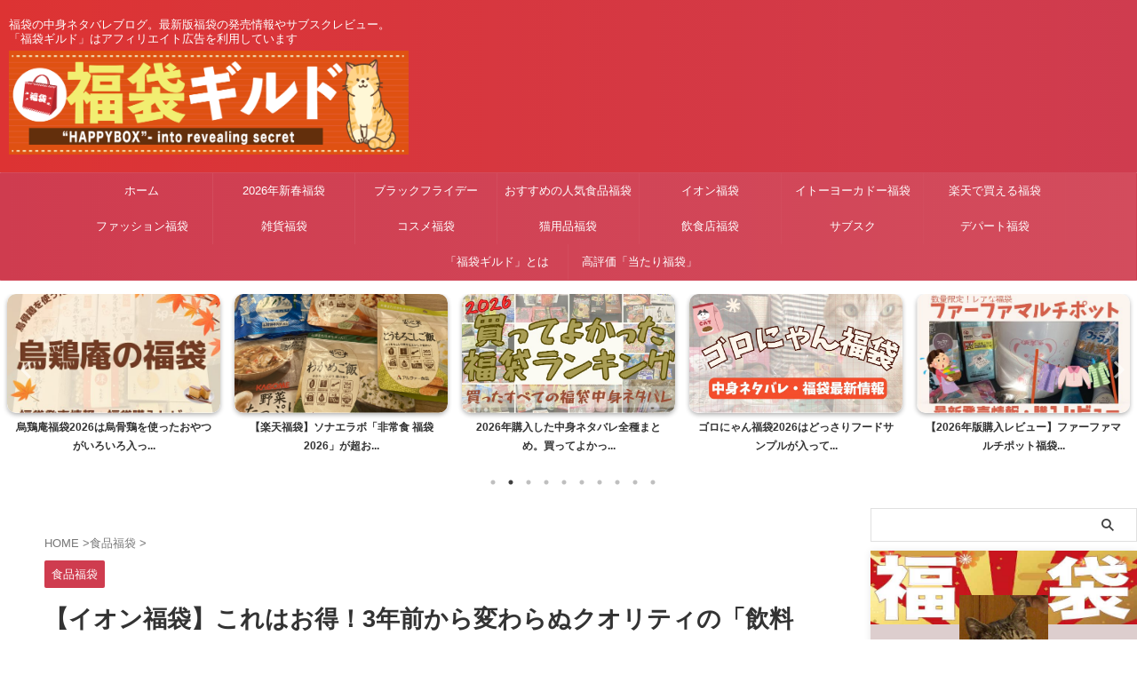

--- FILE ---
content_type: text/html; charset=UTF-8
request_url: https://xn--ockuc3ew494a9wp.jp/eaon-5/
body_size: 33320
content:
<!DOCTYPE html> <!--[if lt IE 7]><html class="ie6" lang="ja"> <![endif]--> <!--[if IE 7]><html class="i7" lang="ja"> <![endif]--> <!--[if IE 8]><html class="ie" lang="ja"> <![endif]--> <!--[if gt IE 8]><!--><html lang="ja" class="s-navi-search-overlay "> <!--<![endif]--><head prefix="og: http://ogp.me/ns# fb: http://ogp.me/ns/fb# article: http://ogp.me/ns/article#"><meta charset="UTF-8" ><meta name="viewport" content="width=device-width,initial-scale=1.0,user-scalable=no,viewport-fit=cover"><meta name="format-detection" content="telephone=no" ><meta name="referrer" content="no-referrer-when-downgrade"/><link rel="alternate" type="application/rss+xml" title="福袋ギルド RSS Feed" href="https://xn--ockuc3ew494a9wp.jp/feed/" /><link rel="pingback" href="https://xn--ockuc3ew494a9wp.jp/wp/xmlrpc.php" > <!--[if lt IE 9]> <script src="https://xn--ockuc3ew494a9wp.jp/wp/wp-content/themes/affinger/js/html5shiv.js"></script> <![endif]--><meta name='robots' content='max-image-preview:large' /><title>【イオン福袋】これはお得！3年前から変わらぬクオリティの「飲料お買い得セット福袋」中身 - 福袋ギルド</title><link rel='dns-prefetch' href='//ajax.googleapis.com' /><link rel="alternate" title="oEmbed (JSON)" type="application/json+oembed" href="https://xn--ockuc3ew494a9wp.jp/wp-json/oembed/1.0/embed?url=https%3A%2F%2Fxn--ockuc3ew494a9wp.jp%2Feaon-5%2F" /><link rel="alternate" title="oEmbed (XML)" type="text/xml+oembed" href="https://xn--ockuc3ew494a9wp.jp/wp-json/oembed/1.0/embed?url=https%3A%2F%2Fxn--ockuc3ew494a9wp.jp%2Feaon-5%2F&#038;format=xml" /><style id='wp-img-auto-sizes-contain-inline-css' type='text/css'>img:is([sizes=auto i],[sizes^="auto," i]){contain-intrinsic-size:3000px 1500px}
/*# sourceURL=wp-img-auto-sizes-contain-inline-css */</style><style id='wp-block-library-inline-css' type='text/css'>:root{--wp-block-synced-color:#7a00df;--wp-block-synced-color--rgb:122,0,223;--wp-bound-block-color:var(--wp-block-synced-color);--wp-editor-canvas-background:#ddd;--wp-admin-theme-color:#007cba;--wp-admin-theme-color--rgb:0,124,186;--wp-admin-theme-color-darker-10:#006ba1;--wp-admin-theme-color-darker-10--rgb:0,107,160.5;--wp-admin-theme-color-darker-20:#005a87;--wp-admin-theme-color-darker-20--rgb:0,90,135;--wp-admin-border-width-focus:2px}@media (min-resolution:192dpi){:root{--wp-admin-border-width-focus:1.5px}}.wp-element-button{cursor:pointer}:root .has-very-light-gray-background-color{background-color:#eee}:root .has-very-dark-gray-background-color{background-color:#313131}:root .has-very-light-gray-color{color:#eee}:root .has-very-dark-gray-color{color:#313131}:root .has-vivid-green-cyan-to-vivid-cyan-blue-gradient-background{background:linear-gradient(135deg,#00d084,#0693e3)}:root .has-purple-crush-gradient-background{background:linear-gradient(135deg,#34e2e4,#4721fb 50%,#ab1dfe)}:root .has-hazy-dawn-gradient-background{background:linear-gradient(135deg,#faaca8,#dad0ec)}:root .has-subdued-olive-gradient-background{background:linear-gradient(135deg,#fafae1,#67a671)}:root .has-atomic-cream-gradient-background{background:linear-gradient(135deg,#fdd79a,#004a59)}:root .has-nightshade-gradient-background{background:linear-gradient(135deg,#330968,#31cdcf)}:root .has-midnight-gradient-background{background:linear-gradient(135deg,#020381,#2874fc)}:root{--wp--preset--font-size--normal:16px;--wp--preset--font-size--huge:42px}.has-regular-font-size{font-size:1em}.has-larger-font-size{font-size:2.625em}.has-normal-font-size{font-size:var(--wp--preset--font-size--normal)}.has-huge-font-size{font-size:var(--wp--preset--font-size--huge)}.has-text-align-center{text-align:center}.has-text-align-left{text-align:left}.has-text-align-right{text-align:right}.has-fit-text{white-space:nowrap!important}#end-resizable-editor-section{display:none}.aligncenter{clear:both}.items-justified-left{justify-content:flex-start}.items-justified-center{justify-content:center}.items-justified-right{justify-content:flex-end}.items-justified-space-between{justify-content:space-between}.screen-reader-text{border:0;clip-path:inset(50%);height:1px;margin:-1px;overflow:hidden;padding:0;position:absolute;width:1px;word-wrap:normal!important}.screen-reader-text:focus{background-color:#ddd;clip-path:none;color:#444;display:block;font-size:1em;height:auto;left:5px;line-height:normal;padding:15px 23px 14px;text-decoration:none;top:5px;width:auto;z-index:100000}html :where(.has-border-color){border-style:solid}html :where([style*=border-top-color]){border-top-style:solid}html :where([style*=border-right-color]){border-right-style:solid}html :where([style*=border-bottom-color]){border-bottom-style:solid}html :where([style*=border-left-color]){border-left-style:solid}html :where([style*=border-width]){border-style:solid}html :where([style*=border-top-width]){border-top-style:solid}html :where([style*=border-right-width]){border-right-style:solid}html :where([style*=border-bottom-width]){border-bottom-style:solid}html :where([style*=border-left-width]){border-left-style:solid}html :where(img[class*=wp-image-]){height:auto;max-width:100%}:where(figure){margin:0 0 1em}html :where(.is-position-sticky){--wp-admin--admin-bar--position-offset:var(--wp-admin--admin-bar--height,0px)}@media screen and (max-width:600px){html :where(.is-position-sticky){--wp-admin--admin-bar--position-offset:0px}}

/*# sourceURL=wp-block-library-inline-css */</style><style id='global-styles-inline-css' type='text/css'>:root{--wp--preset--aspect-ratio--square: 1;--wp--preset--aspect-ratio--4-3: 4/3;--wp--preset--aspect-ratio--3-4: 3/4;--wp--preset--aspect-ratio--3-2: 3/2;--wp--preset--aspect-ratio--2-3: 2/3;--wp--preset--aspect-ratio--16-9: 16/9;--wp--preset--aspect-ratio--9-16: 9/16;--wp--preset--color--black: #000000;--wp--preset--color--cyan-bluish-gray: #abb8c3;--wp--preset--color--white: #ffffff;--wp--preset--color--pale-pink: #f78da7;--wp--preset--color--vivid-red: #cf2e2e;--wp--preset--color--luminous-vivid-orange: #ff6900;--wp--preset--color--luminous-vivid-amber: #fcb900;--wp--preset--color--light-green-cyan: #eefaff;--wp--preset--color--vivid-green-cyan: #00d084;--wp--preset--color--pale-cyan-blue: #8ed1fc;--wp--preset--color--vivid-cyan-blue: #0693e3;--wp--preset--color--vivid-purple: #9b51e0;--wp--preset--color--soft-red: #e92f3d;--wp--preset--color--light-grayish-red: #fdf0f2;--wp--preset--color--vivid-yellow: #ffc107;--wp--preset--color--very-pale-yellow: #fffde7;--wp--preset--color--very-light-gray: #fafafa;--wp--preset--color--very-dark-gray: #313131;--wp--preset--color--original-color-a: #cf3c4f;--wp--preset--color--original-color-b: #d34c5d;--wp--preset--color--original-color-c: #fef9fa;--wp--preset--color--original-color-d: #ffffff;--wp--preset--gradient--vivid-cyan-blue-to-vivid-purple: linear-gradient(135deg,rgb(6,147,227) 0%,rgb(155,81,224) 100%);--wp--preset--gradient--light-green-cyan-to-vivid-green-cyan: linear-gradient(135deg,rgb(122,220,180) 0%,rgb(0,208,130) 100%);--wp--preset--gradient--luminous-vivid-amber-to-luminous-vivid-orange: linear-gradient(135deg,rgb(252,185,0) 0%,rgb(255,105,0) 100%);--wp--preset--gradient--luminous-vivid-orange-to-vivid-red: linear-gradient(135deg,rgb(255,105,0) 0%,rgb(207,46,46) 100%);--wp--preset--gradient--very-light-gray-to-cyan-bluish-gray: linear-gradient(135deg,rgb(238,238,238) 0%,rgb(169,184,195) 100%);--wp--preset--gradient--cool-to-warm-spectrum: linear-gradient(135deg,rgb(74,234,220) 0%,rgb(151,120,209) 20%,rgb(207,42,186) 40%,rgb(238,44,130) 60%,rgb(251,105,98) 80%,rgb(254,248,76) 100%);--wp--preset--gradient--blush-light-purple: linear-gradient(135deg,rgb(255,206,236) 0%,rgb(152,150,240) 100%);--wp--preset--gradient--blush-bordeaux: linear-gradient(135deg,rgb(254,205,165) 0%,rgb(254,45,45) 50%,rgb(107,0,62) 100%);--wp--preset--gradient--luminous-dusk: linear-gradient(135deg,rgb(255,203,112) 0%,rgb(199,81,192) 50%,rgb(65,88,208) 100%);--wp--preset--gradient--pale-ocean: linear-gradient(135deg,rgb(255,245,203) 0%,rgb(182,227,212) 50%,rgb(51,167,181) 100%);--wp--preset--gradient--electric-grass: linear-gradient(135deg,rgb(202,248,128) 0%,rgb(113,206,126) 100%);--wp--preset--gradient--midnight: linear-gradient(135deg,rgb(2,3,129) 0%,rgb(40,116,252) 100%);--wp--preset--font-size--small: .8em;--wp--preset--font-size--medium: 20px;--wp--preset--font-size--large: 1.5em;--wp--preset--font-size--x-large: 42px;--wp--preset--font-size--st-regular: 1em;--wp--preset--font-size--huge: 3em;--wp--preset--spacing--20: 0.44rem;--wp--preset--spacing--30: 0.67rem;--wp--preset--spacing--40: 1rem;--wp--preset--spacing--50: 1.5rem;--wp--preset--spacing--60: 2.25rem;--wp--preset--spacing--70: 3.38rem;--wp--preset--spacing--80: 5.06rem;--wp--preset--shadow--natural: 6px 6px 9px rgba(0, 0, 0, 0.2);--wp--preset--shadow--deep: 12px 12px 50px rgba(0, 0, 0, 0.4);--wp--preset--shadow--sharp: 6px 6px 0px rgba(0, 0, 0, 0.2);--wp--preset--shadow--outlined: 6px 6px 0px -3px rgb(255, 255, 255), 6px 6px rgb(0, 0, 0);--wp--preset--shadow--crisp: 6px 6px 0px rgb(0, 0, 0);}:where(.is-layout-flex){gap: 0.5em;}:where(.is-layout-grid){gap: 0.5em;}body .is-layout-flex{display: flex;}.is-layout-flex{flex-wrap: wrap;align-items: center;}.is-layout-flex > :is(*, div){margin: 0;}body .is-layout-grid{display: grid;}.is-layout-grid > :is(*, div){margin: 0;}:where(.wp-block-columns.is-layout-flex){gap: 2em;}:where(.wp-block-columns.is-layout-grid){gap: 2em;}:where(.wp-block-post-template.is-layout-flex){gap: 1.25em;}:where(.wp-block-post-template.is-layout-grid){gap: 1.25em;}.has-black-color{color: var(--wp--preset--color--black) !important;}.has-cyan-bluish-gray-color{color: var(--wp--preset--color--cyan-bluish-gray) !important;}.has-white-color{color: var(--wp--preset--color--white) !important;}.has-pale-pink-color{color: var(--wp--preset--color--pale-pink) !important;}.has-vivid-red-color{color: var(--wp--preset--color--vivid-red) !important;}.has-luminous-vivid-orange-color{color: var(--wp--preset--color--luminous-vivid-orange) !important;}.has-luminous-vivid-amber-color{color: var(--wp--preset--color--luminous-vivid-amber) !important;}.has-light-green-cyan-color{color: var(--wp--preset--color--light-green-cyan) !important;}.has-vivid-green-cyan-color{color: var(--wp--preset--color--vivid-green-cyan) !important;}.has-pale-cyan-blue-color{color: var(--wp--preset--color--pale-cyan-blue) !important;}.has-vivid-cyan-blue-color{color: var(--wp--preset--color--vivid-cyan-blue) !important;}.has-vivid-purple-color{color: var(--wp--preset--color--vivid-purple) !important;}.has-black-background-color{background-color: var(--wp--preset--color--black) !important;}.has-cyan-bluish-gray-background-color{background-color: var(--wp--preset--color--cyan-bluish-gray) !important;}.has-white-background-color{background-color: var(--wp--preset--color--white) !important;}.has-pale-pink-background-color{background-color: var(--wp--preset--color--pale-pink) !important;}.has-vivid-red-background-color{background-color: var(--wp--preset--color--vivid-red) !important;}.has-luminous-vivid-orange-background-color{background-color: var(--wp--preset--color--luminous-vivid-orange) !important;}.has-luminous-vivid-amber-background-color{background-color: var(--wp--preset--color--luminous-vivid-amber) !important;}.has-light-green-cyan-background-color{background-color: var(--wp--preset--color--light-green-cyan) !important;}.has-vivid-green-cyan-background-color{background-color: var(--wp--preset--color--vivid-green-cyan) !important;}.has-pale-cyan-blue-background-color{background-color: var(--wp--preset--color--pale-cyan-blue) !important;}.has-vivid-cyan-blue-background-color{background-color: var(--wp--preset--color--vivid-cyan-blue) !important;}.has-vivid-purple-background-color{background-color: var(--wp--preset--color--vivid-purple) !important;}.has-black-border-color{border-color: var(--wp--preset--color--black) !important;}.has-cyan-bluish-gray-border-color{border-color: var(--wp--preset--color--cyan-bluish-gray) !important;}.has-white-border-color{border-color: var(--wp--preset--color--white) !important;}.has-pale-pink-border-color{border-color: var(--wp--preset--color--pale-pink) !important;}.has-vivid-red-border-color{border-color: var(--wp--preset--color--vivid-red) !important;}.has-luminous-vivid-orange-border-color{border-color: var(--wp--preset--color--luminous-vivid-orange) !important;}.has-luminous-vivid-amber-border-color{border-color: var(--wp--preset--color--luminous-vivid-amber) !important;}.has-light-green-cyan-border-color{border-color: var(--wp--preset--color--light-green-cyan) !important;}.has-vivid-green-cyan-border-color{border-color: var(--wp--preset--color--vivid-green-cyan) !important;}.has-pale-cyan-blue-border-color{border-color: var(--wp--preset--color--pale-cyan-blue) !important;}.has-vivid-cyan-blue-border-color{border-color: var(--wp--preset--color--vivid-cyan-blue) !important;}.has-vivid-purple-border-color{border-color: var(--wp--preset--color--vivid-purple) !important;}.has-vivid-cyan-blue-to-vivid-purple-gradient-background{background: var(--wp--preset--gradient--vivid-cyan-blue-to-vivid-purple) !important;}.has-light-green-cyan-to-vivid-green-cyan-gradient-background{background: var(--wp--preset--gradient--light-green-cyan-to-vivid-green-cyan) !important;}.has-luminous-vivid-amber-to-luminous-vivid-orange-gradient-background{background: var(--wp--preset--gradient--luminous-vivid-amber-to-luminous-vivid-orange) !important;}.has-luminous-vivid-orange-to-vivid-red-gradient-background{background: var(--wp--preset--gradient--luminous-vivid-orange-to-vivid-red) !important;}.has-very-light-gray-to-cyan-bluish-gray-gradient-background{background: var(--wp--preset--gradient--very-light-gray-to-cyan-bluish-gray) !important;}.has-cool-to-warm-spectrum-gradient-background{background: var(--wp--preset--gradient--cool-to-warm-spectrum) !important;}.has-blush-light-purple-gradient-background{background: var(--wp--preset--gradient--blush-light-purple) !important;}.has-blush-bordeaux-gradient-background{background: var(--wp--preset--gradient--blush-bordeaux) !important;}.has-luminous-dusk-gradient-background{background: var(--wp--preset--gradient--luminous-dusk) !important;}.has-pale-ocean-gradient-background{background: var(--wp--preset--gradient--pale-ocean) !important;}.has-electric-grass-gradient-background{background: var(--wp--preset--gradient--electric-grass) !important;}.has-midnight-gradient-background{background: var(--wp--preset--gradient--midnight) !important;}.has-small-font-size{font-size: var(--wp--preset--font-size--small) !important;}.has-medium-font-size{font-size: var(--wp--preset--font-size--medium) !important;}.has-large-font-size{font-size: var(--wp--preset--font-size--large) !important;}.has-x-large-font-size{font-size: var(--wp--preset--font-size--x-large) !important;}
/*# sourceURL=global-styles-inline-css */</style><style id='classic-theme-styles-inline-css' type='text/css'>/*! This file is auto-generated */
.wp-block-button__link{color:#fff;background-color:#32373c;border-radius:9999px;box-shadow:none;text-decoration:none;padding:calc(.667em + 2px) calc(1.333em + 2px);font-size:1.125em}.wp-block-file__button{background:#32373c;color:#fff;text-decoration:none}
/*# sourceURL=/wp-includes/css/classic-themes.min.css */</style><link rel='stylesheet' id='contact-form-7-css' href='https://xn--ockuc3ew494a9wp.jp/wp/wp-content/cache/autoptimize/css/autoptimize_single_64ac31699f5326cb3c76122498b76f66.css?ver=6.1.4' type='text/css' media='all' /><link rel='stylesheet' id='toc-screen-css' href='https://xn--ockuc3ew494a9wp.jp/wp/wp-content/plugins/table-of-contents-plus/screen.min.css?ver=2411.1' type='text/css' media='all' /><style id='toc-screen-inline-css' type='text/css'>div#toc_container ul li {font-size: 80%;}
/*# sourceURL=toc-screen-inline-css */</style><link rel='stylesheet' id='protect-link-css-css' href='https://xn--ockuc3ew494a9wp.jp/wp/wp-content/cache/autoptimize/css/autoptimize_single_847465c951e9ae644b0bcc301fbb8ed5.css?ver=6.9' type='text/css' media='all' /><link rel='stylesheet' id='normalize-css' href='https://xn--ockuc3ew494a9wp.jp/wp/wp-content/cache/autoptimize/css/autoptimize_single_faeb8312e8b6a781d4656fb96f0e2fdb.css?ver=1.5.9' type='text/css' media='all' /><link rel='stylesheet' id='st_svg-css' href='https://xn--ockuc3ew494a9wp.jp/wp/wp-content/cache/autoptimize/css/autoptimize_single_14777366aff1a2ae78d101c54a94a355.css?ver=6.9' type='text/css' media='all' /><link rel='stylesheet' id='slick-css' href='https://xn--ockuc3ew494a9wp.jp/wp/wp-content/cache/autoptimize/css/autoptimize_single_b06073c5a23326dcc332b78d42c7290c.css?ver=1.8.0' type='text/css' media='all' /><link rel='stylesheet' id='slick-theme-css' href='https://xn--ockuc3ew494a9wp.jp/wp/wp-content/cache/autoptimize/css/autoptimize_single_bb4dfbdde8f2a8d4018c1f0293a03483.css?ver=1.8.0' type='text/css' media='all' /><link rel='stylesheet' id='style-css' href='https://xn--ockuc3ew494a9wp.jp/wp/wp-content/cache/autoptimize/css/autoptimize_single_77d6efaa37993f89212c67351448be79.css?ver=6.9' type='text/css' media='all' /><link rel='stylesheet' id='child-style-css' href='https://xn--ockuc3ew494a9wp.jp/wp/wp-content/themes/affinger-child/style.css?ver=6.9' type='text/css' media='all' /><link rel='stylesheet' id='single-css' href='https://xn--ockuc3ew494a9wp.jp/wp/wp-content/themes/affinger/st-rankcss.php' type='text/css' media='all' /><link rel='stylesheet' id='st-themecss-css' href='https://xn--ockuc3ew494a9wp.jp/wp/wp-content/themes/affinger/st-themecss-loader.php?ver=6.9' type='text/css' media='all' /> <script type="text/javascript" src="//ajax.googleapis.com/ajax/libs/jquery/1.11.3/jquery.min.js?ver=1.11.3" id="jquery-js"></script> <link rel="https://api.w.org/" href="https://xn--ockuc3ew494a9wp.jp/wp-json/" /><link rel="alternate" title="JSON" type="application/json" href="https://xn--ockuc3ew494a9wp.jp/wp-json/wp/v2/posts/28455" /><link rel='shortlink' href='https://xn--ockuc3ew494a9wp.jp/?p=28455' />  <script>(function(w,d,s,l,i){w[l]=w[l]||[];w[l].push({'gtm.start':
new Date().getTime(),event:'gtm.js'});var f=d.getElementsByTagName(s)[0],
j=d.createElement(s),dl=l!='dataLayer'?'&l='+l:'';j.async=true;j.src=
'https://www.googletagmanager.com/gtm.js?id='+i+dl;f.parentNode.insertBefore(j,f);
})(window,document,'script','dataLayer','GTM-PFZMXXC');</script>  <script type="text/javascript">jQuery(function($){
				$('.protect_contents-overlay').css('background-color', '#000000');
			});</script> <script type="text/javascript">jQuery(function($){
					$('img').attr('onmousedown', 'return false');
					$('img').attr('onselectstart','return false');
				    $(document).on('contextmenu',function(e){

							
								// ブラウザ全体を暗くする
								$('.protect_contents-overlay, .protect_alert').fadeIn();

								
								$('.protect_contents-overlay, .protect_alert').click(function(){	
									// ブラウザ全体を明るくする
									$('.protect_contents-overlay, .protect_alert').fadeOut();
								});
							

				        return false;
				    });
				});</script> <style>* {
					   -ms-user-select: none; /* IE 10+ */
					   -moz-user-select: -moz-none;
					   -khtml-user-select: none;
					   -webkit-user-select: none;
					   -webkit-touch-callout: none;
					   user-select: none;
					   }

					   input,textarea,select,option {
					   -ms-user-select: auto; /* IE 10+ */
					   -moz-user-select: auto;
					   -khtml-user-select: auto;
					   -webkit-user-select: auto;
					   user-select: auto;
				       }</style><meta name="robots" content="index, follow" /><meta name="description" content="イオン夏の福袋で捕獲した夏の飲料福袋中身ねたばれ。明治飲料が入った福袋です。"><meta name="thumbnail" content="https://xn--ockuc3ew494a9wp.jp/wp/wp-content/uploads/2025/04/IMG_9362.jpeg"><meta name="google-site-verification" content="_uJrWgO3C6MB1szV44dgPbPmOfRn2KdUrbN-7fyZMBQ" /><link rel="canonical" href="https://xn--ockuc3ew494a9wp.jp/eaon-5/" /><link rel="icon" href="https://xn--ockuc3ew494a9wp.jp/wp/wp-content/uploads/2019/11/c756a9d782019e29b6c0809113e8b4b9-60x60.png" sizes="32x32" /><link rel="icon" href="https://xn--ockuc3ew494a9wp.jp/wp/wp-content/uploads/2019/11/c756a9d782019e29b6c0809113e8b4b9.png" sizes="192x192" /><link rel="apple-touch-icon" href="https://xn--ockuc3ew494a9wp.jp/wp/wp-content/uploads/2019/11/c756a9d782019e29b6c0809113e8b4b9.png" /><meta name="msapplication-TileImage" content="https://xn--ockuc3ew494a9wp.jp/wp/wp-content/uploads/2019/11/c756a9d782019e29b6c0809113e8b4b9.png" /><meta property="og:type" content="article"><meta property="og:title" content="【イオン福袋】これはお得！3年前から変わらぬクオリティの「飲料お買い得セット福袋」中身"><meta property="og:url" content="https://xn--ockuc3ew494a9wp.jp/eaon-5/"><meta property="og:description" content="イオンのチルドコーナーにはいろんな福袋が販売されています。 この福袋、ややレアで毎回見かけるわけではないのですが、 見かけるたびに購入しています。正式名称は 明治飲料お買い得セット？のようですね イオ"><meta property="og:site_name" content="福袋ギルド"><meta property="og:image" content="https://xn--ockuc3ew494a9wp.jp/wp/wp-content/uploads/2025/04/IMG_9362.jpeg"><meta property="article:published_time" content="2025-04-25T15:22:41+09:00" /><meta property="article:author" content="もちこ" /><meta name="twitter:card" content="summary_large_image"><meta name="twitter:site" content="@matatabi8787"><meta name="twitter:title" content="【イオン福袋】これはお得！3年前から変わらぬクオリティの「飲料お買い得セット福袋」中身"><meta name="twitter:description" content="イオンのチルドコーナーにはいろんな福袋が販売されています。 この福袋、ややレアで毎回見かけるわけではないのですが、 見かけるたびに購入しています。正式名称は 明治飲料お買い得セット？のようですね イオ"><meta name="twitter:image" content="https://xn--ockuc3ew494a9wp.jp/wp/wp-content/uploads/2025/04/IMG_9362.jpeg">  <script>(function (window, document, $, undefined) {
				'use strict';

				function transparentize(selector) {
					var scrollTop = $(window).scrollTop();
					var windowHeight = $(window).height();

					$(selector).each(function () {
						var $img = $(this);
						var imgTop = $img.offset().top;

						if (imgTop >= scrollTop + windowHeight) {
							$img.css("opacity", "0");
						}
					});
				}

				function fadeIn(selector) {
					var scrollTop = $(window).scrollTop();
					var windowHeight = $(window).height();

					$(selector).each(function () {
						var $img = $(this);
						var imgTop = $img.offset().top;

						if (scrollTop > imgTop - windowHeight + 100) {
							$img.animate({
								"opacity": "1"
							}, 1000);
						}
					});
				}

				$(function () {
					var timer;
					var selector = '.post img';
					var onEvent = fadeIn.bind(null, selector);

					transparentize(selector);

					$(window).on('orientationchange resize', function () {
						if (timer) {
							clearTimeout(timer);
						}

						timer = setTimeout(onEvent, 100);
					});

					$(window).scroll(onEvent);
				});
			}(window, window.document, jQuery));</script> <script>(function (window, document, $, undefined) {
		'use strict';

		var SlideBox = (function () {
			/**
			 * @param $element
			 *
			 * @constructor
			 */
			function SlideBox($element) {
				this._$element = $element;
			}

			SlideBox.prototype.$content = function () {
				return this._$element.find('[data-st-slidebox-content]');
			};

			SlideBox.prototype.$toggle = function () {
				return this._$element.find('[data-st-slidebox-toggle]');
			};

			SlideBox.prototype.$icon = function () {
				return this._$element.find('[data-st-slidebox-icon]');
			};

			SlideBox.prototype.$text = function () {
				return this._$element.find('[data-st-slidebox-text]');
			};

			SlideBox.prototype.is_expanded = function () {
				return !!(this._$element.filter('[data-st-slidebox-expanded="true"]').length);
			};

			SlideBox.prototype.expand = function () {
				var self = this;

				this.$content().slideDown()
					.promise()
					.then(function () {
						var $icon = self.$icon();
						var $text = self.$text();

						$icon.removeClass($icon.attr('data-st-slidebox-icon-collapsed'))
							.addClass($icon.attr('data-st-slidebox-icon-expanded'))

						$text.text($text.attr('data-st-slidebox-text-expanded'))

						self._$element.removeClass('is-collapsed')
							.addClass('is-expanded');

						self._$element.attr('data-st-slidebox-expanded', 'true');
					});
			};

			SlideBox.prototype.collapse = function () {
				var self = this;

				this.$content().slideUp()
					.promise()
					.then(function () {
						var $icon = self.$icon();
						var $text = self.$text();

						$icon.removeClass($icon.attr('data-st-slidebox-icon-expanded'))
							.addClass($icon.attr('data-st-slidebox-icon-collapsed'))

						$text.text($text.attr('data-st-slidebox-text-collapsed'))

						self._$element.removeClass('is-expanded')
							.addClass('is-collapsed');

						self._$element.attr('data-st-slidebox-expanded', 'false');
					});
			};

			SlideBox.prototype.toggle = function () {
				if (this.is_expanded()) {
					this.collapse();
				} else {
					this.expand();
				}
			};

			SlideBox.prototype.add_event_listeners = function () {
				var self = this;

				this.$toggle().on('click', function (event) {
					self.toggle();
				});
			};

			SlideBox.prototype.initialize = function () {
				this.add_event_listeners();
			};

			return SlideBox;
		}());

		function on_ready() {
			var slideBoxes = [];

			$('[data-st-slidebox]').each(function () {
				var $element = $(this);
				var slideBox = new SlideBox($element);

				slideBoxes.push(slideBox);

				slideBox.initialize();
			});

			return slideBoxes;
		}

		$(on_ready);
	}(window, window.document, jQuery));</script> <script>(function (window, document, $, undefined) {
		'use strict';

		$(function(){
		  $('#st-tab-menu li').on('click', function(){
			if($(this).not('active')){
			  $(this).addClass('active').siblings('li').removeClass('active');
			  var index = $('#st-tab-menu li').index(this);
			  $('#st-tab-menu + #st-tab-box div').eq(index).addClass('active').siblings('div').removeClass('active');
			}
		  });
		});
	}(window, window.document, jQuery));</script> <script>(function (window, document, $, undefined) {
		'use strict';

		$(function(){
			/* 第一階層のみの目次にクラスを挿入 */
			$("#toc_container:not(:has(ul ul))").addClass("only-toc");
			/* アコーディオンメニュー内のカテゴリーにクラス追加 */
			$(".st-ac-box ul:has(.cat-item)").each(function(){
				$(this).addClass("st-ac-cat");
			});
		});
	}(window, window.document, jQuery));</script> <script>(function (window, document, $, undefined) {
		'use strict';

		$(function(){
									$('.st-star').parent('.rankh4').css('padding-bottom','5px'); // スターがある場合のランキング見出し調整
		});
	}(window, window.document, jQuery));</script> <script>(function (window, document, $, undefined) {
			'use strict';

			$(function() {
				$('.is-style-st-paragraph-kaiwa').wrapInner('<span class="st-paragraph-kaiwa-text">');
			});
		}(window, window.document, jQuery));</script> <script>(function (window, document, $, undefined) {
			'use strict';

			$(function() {
				$('.is-style-st-paragraph-kaiwa-b').wrapInner('<span class="st-paragraph-kaiwa-text">');
			});
		}(window, window.document, jQuery));</script> <script>/* Gutenbergスタイルを調整 */
	(function (window, document, $, undefined) {
		'use strict';

		$(function() {
			$( '[class^="is-style-st-paragraph-"],[class*=" is-style-st-paragraph-"]' ).wrapInner( '<span class="st-noflex"></span>' );
		});
	}(window, window.document, jQuery));</script> </head><body ontouchstart="" class="wp-singular post-template-default single single-post postid-28455 single-format-standard wp-theme-affinger wp-child-theme-affinger-child single-cat-5 not-front-page" ><div id="st-ami"><div id="wrapper" class="" ontouchstart=""><div id="wrapper-in"><header id=""><div id="header-full"><div id="headbox-bg"><div id="headbox"><nav id="s-navi" class="pcnone" data-st-nav data-st-nav-type="normal"><dl class="acordion is-active" data-st-nav-primary><dt class="trigger"><p class="acordion_button"><span class="op op-menu"><i class="st-fa st-svg-menu"></i></span></p><div id="st-mobile-logo"></div></dt><dd class="acordion_tree"><div class="acordion_tree_content"><div class="menu-%e3%82%b0%e3%83%ad%e3%83%bc%e3%83%90%e3%83%ab%e3%83%8a%e3%83%93%e3%82%b2%e3%83%bc%e3%82%b7%e3%83%a7%e3%83%b3-container"><ul id="menu-%e3%82%b0%e3%83%ad%e3%83%bc%e3%83%90%e3%83%ab%e3%83%8a%e3%83%93%e3%82%b2%e3%83%bc%e3%82%b7%e3%83%a7%e3%83%b3" class="menu"><li id="menu-item-44985" class="menu-item menu-item-type-custom menu-item-object-custom menu-item-home menu-item-44985"><a href="https://xn--ockuc3ew494a9wp.jp/"><span class="menu-item-label">ホーム</span></a></li><li id="menu-item-48601" class="menu-item menu-item-type-post_type menu-item-object-page menu-item-48601"><a href="https://xn--ockuc3ew494a9wp.jp/happybag23/"><span class="menu-item-label">2026年新春福袋</span></a></li><li id="menu-item-49553" class="menu-item menu-item-type-post_type menu-item-object-post menu-item-49553"><a href="https://xn--ockuc3ew494a9wp.jp/blaclfridayhappygagg/"><span class="menu-item-label">ブラックフライデー</span></a></li><li id="menu-item-45623" class="menu-item menu-item-type-custom menu-item-object-custom menu-item-has-children menu-item-45623"><a href="https://xn--ockuc3ew494a9wp.jp/foodosusume/"><span class="menu-item-label">おすすめの人気食品福袋</span></a><ul class="sub-menu"><li id="menu-item-45628" class="menu-item menu-item-type-post_type menu-item-object-post menu-item-45628"><a href="https://xn--ockuc3ew494a9wp.jp/sweetshappybag30/"><span class="menu-item-label">スイーツ福袋</span></a></li><li id="menu-item-46399" class="menu-item menu-item-type-post_type menu-item-object-post menu-item-46399"><a href="https://xn--ockuc3ew494a9wp.jp/soup/"><span class="menu-item-label">スープ福袋</span></a></li><li id="menu-item-45611" class="menu-item menu-item-type-post_type menu-item-object-post menu-item-45611"><a href="https://xn--ockuc3ew494a9wp.jp/spice/"><span class="menu-item-label">スパイス・調味料福袋</span></a></li><li id="menu-item-45630" class="menu-item menu-item-type-post_type menu-item-object-post menu-item-45630"><a href="https://xn--ockuc3ew494a9wp.jp/reitou/"><span class="menu-item-label">冷凍食品福袋</span></a></li><li id="menu-item-46398" class="menu-item menu-item-type-post_type menu-item-object-post menu-item-46398"><a href="https://xn--ockuc3ew494a9wp.jp/okashirank/"><span class="menu-item-label">菓子福袋ランキング</span></a></li><li id="menu-item-45631" class="menu-item menu-item-type-post_type menu-item-object-post menu-item-45631"><a href="https://xn--ockuc3ew494a9wp.jp/cookie/"><span class="menu-item-label">おすすめクッキー福袋</span></a></li><li id="menu-item-45978" class="menu-item menu-item-type-post_type menu-item-object-post menu-item-45978"><a href="https://xn--ockuc3ew494a9wp.jp/teahappybagyoyaku/"><span class="menu-item-label">紅茶福袋</span></a></li><li id="menu-item-46397" class="menu-item menu-item-type-post_type menu-item-object-post menu-item-46397"><a href="https://xn--ockuc3ew494a9wp.jp/coffeehappybg/"><span class="menu-item-label">おすすめコーヒー福袋</span></a></li><li id="menu-item-45624" class="menu-item menu-item-type-post_type menu-item-object-post menu-item-45624"><a href="https://xn--ockuc3ew494a9wp.jp/mottainaihb/"><span class="menu-item-label">食品ロス福袋</span></a></li><li id="menu-item-49282" class="menu-item menu-item-type-post_type menu-item-object-post menu-item-49282"><a href="https://xn--ockuc3ew494a9wp.jp/sakehappybaginfo/"><span class="menu-item-label">お酒福袋</span></a></li></ul></li><li id="menu-item-44987" class="menu-item menu-item-type-post_type menu-item-object-page menu-item-has-children menu-item-44987"><a href="https://xn--ockuc3ew494a9wp.jp/eaon/"><span class="menu-item-label">イオン福袋</span></a><ul class="sub-menu"><li id="menu-item-44988" class="menu-item menu-item-type-post_type menu-item-object-post menu-item-44988"><a href="https://xn--ockuc3ew494a9wp.jp/aeon24gw/"><span class="menu-item-label">イオンGW福袋</span></a></li><li id="menu-item-44989" class="menu-item menu-item-type-post_type menu-item-object-post menu-item-44989"><a href="https://xn--ockuc3ew494a9wp.jp/eaon25/"><span class="menu-item-label">イオン新春福袋</span></a></li></ul></li><li id="menu-item-45043" class="menu-item menu-item-type-custom menu-item-object-custom menu-item-45043"><a href="https://xn--ockuc3ew494a9wp.jp/iyhappybag/"><span class="menu-item-label">イトーヨーカドー福袋</span></a></li><li id="menu-item-45000" class="menu-item menu-item-type-post_type menu-item-object-page menu-item-has-children menu-item-45000"><a href="https://xn--ockuc3ew494a9wp.jp/happybag/food/rakuten/"><span class="menu-item-label">楽天で買える福袋</span></a><ul class="sub-menu"><li id="menu-item-44990" class="menu-item menu-item-type-post_type menu-item-object-post menu-item-44990"><a href="https://xn--ockuc3ew494a9wp.jp/miyatad/"><span class="menu-item-label">ドーナツ福袋</span></a></li><li id="menu-item-44991" class="menu-item menu-item-type-post_type menu-item-object-post menu-item-44991"><a href="https://xn--ockuc3ew494a9wp.jp/siose/"><span class="menu-item-label">塩瀬福袋</span></a></li><li id="menu-item-44992" class="menu-item menu-item-type-post_type menu-item-object-post menu-item-44992"><a href="https://xn--ockuc3ew494a9wp.jp/kstylehat/"><span class="menu-item-label">帽子屋福袋</span></a></li><li id="menu-item-44993" class="menu-item menu-item-type-post_type menu-item-object-post menu-item-44993"><a href="https://xn--ockuc3ew494a9wp.jp/niji/"><span class="menu-item-label">にじデパート福袋</span></a></li><li id="menu-item-44994" class="menu-item menu-item-type-post_type menu-item-object-post menu-item-44994"><a href="https://xn--ockuc3ew494a9wp.jp/kouran/"><span class="menu-item-label">皇蘭の中華総菜福袋</span></a></li><li id="menu-item-44995" class="menu-item menu-item-type-post_type menu-item-object-post menu-item-44995"><a href="https://xn--ockuc3ew494a9wp.jp/bokuseisya/"><span class="menu-item-label">牧成舎福袋</span></a></li><li id="menu-item-44996" class="menu-item menu-item-type-post_type menu-item-object-post menu-item-44996"><a href="https://xn--ockuc3ew494a9wp.jp/sunrose/"><span class="menu-item-label">カーテン福袋</span></a></li><li id="menu-item-44997" class="menu-item menu-item-type-post_type menu-item-object-post menu-item-44997"><a href="https://xn--ockuc3ew494a9wp.jp/wakayamaorange/"><span class="menu-item-label">柑橘福袋</span></a></li><li id="menu-item-44998" class="menu-item menu-item-type-post_type menu-item-object-post menu-item-44998"><a href="https://xn--ockuc3ew494a9wp.jp/kitaguni/"><span class="menu-item-label">北国福袋</span></a></li><li id="menu-item-44999" class="menu-item menu-item-type-post_type menu-item-object-post menu-item-44999"><a href="https://xn--ockuc3ew494a9wp.jp/sunrise/"><span class="menu-item-label">サンライズファーム福袋</span></a></li><li id="menu-item-45004" class="menu-item menu-item-type-post_type menu-item-object-post menu-item-45004"><a href="https://xn--ockuc3ew494a9wp.jp/1000yenhappybag/"><span class="menu-item-label">1000円～1999円の予算で購入可能</span></a></li><li id="menu-item-45005" class="menu-item menu-item-type-post_type menu-item-object-post menu-item-45005"><a href="https://xn--ockuc3ew494a9wp.jp/2000yen/"><span class="menu-item-label">2000円～2999円の予算で購入可能</span></a></li><li id="menu-item-45008" class="menu-item menu-item-type-taxonomy menu-item-object-category menu-item-45008"><a href="https://xn--ockuc3ew494a9wp.jp/category/rakutenhappybg/"><span class="menu-item-label">今まで購入した楽天福袋</span></a></li><li id="menu-item-45610" class="menu-item menu-item-type-post_type menu-item-object-post menu-item-45610"><a href="https://xn--ockuc3ew494a9wp.jp/mottainaihb/"><span class="menu-item-label">食品ロス福袋</span></a></li><li id="menu-item-45625" class="menu-item menu-item-type-post_type menu-item-object-post menu-item-45625"><a href="https://xn--ockuc3ew494a9wp.jp/sweetshappybag30/"><span class="menu-item-label">スイーツ福袋</span></a></li></ul></li><li id="menu-item-45001" class="menu-item menu-item-type-post_type menu-item-object-page menu-item-has-children menu-item-45001"><a href="https://xn--ockuc3ew494a9wp.jp/happybag/ladys/"><span class="menu-item-label">ファッション福袋</span></a><ul class="sub-menu"><li id="menu-item-48602" class="menu-item menu-item-type-post_type menu-item-object-page menu-item-48602"><a href="https://xn--ockuc3ew494a9wp.jp/happybag23/kidsosusumehappybag/"><span class="menu-item-label">子供服福袋</span></a></li><li id="menu-item-45002" class="menu-item menu-item-type-post_type menu-item-object-page menu-item-45002"><a href="https://xn--ockuc3ew494a9wp.jp/happybag/ladys/size/"><span class="menu-item-label">大きいサイズの福袋</span></a></li><li id="menu-item-45078" class="menu-item menu-item-type-custom menu-item-object-custom menu-item-45078"><a href="https://xn--ockuc3ew494a9wp.jp/happybag/ladys/20age/"><span class="menu-item-label">20代におすすめ</span></a></li><li id="menu-item-45079" class="menu-item menu-item-type-custom menu-item-object-custom menu-item-45079"><a href="https://xn--ockuc3ew494a9wp.jp/happybag/ladys/30age/"><span class="menu-item-label">30代におすすめ</span></a></li><li id="menu-item-45080" class="menu-item menu-item-type-custom menu-item-object-custom menu-item-45080"><a href="https://xn--ockuc3ew494a9wp.jp/happybag/ladys/age40/"><span class="menu-item-label">40代におすすめ</span></a></li><li id="menu-item-45007" class="menu-item menu-item-type-taxonomy menu-item-object-category menu-item-45007"><a href="https://xn--ockuc3ew494a9wp.jp/category/fashion/"><span class="menu-item-label">今まで購入したファッション福袋</span></a></li><li id="menu-item-45003" class="menu-item menu-item-type-post_type menu-item-object-page menu-item-45003"><a href="https://xn--ockuc3ew494a9wp.jp/happybag/ladys/bag/"><span class="menu-item-label">人気のブランドバッグ福袋</span></a></li></ul></li><li id="menu-item-46487" class="menu-item menu-item-type-post_type menu-item-object-post menu-item-has-children menu-item-46487"><a href="https://xn--ockuc3ew494a9wp.jp/zakkaninkiosusume/"><span class="menu-item-label">雑貨福袋</span></a><ul class="sub-menu"><li id="menu-item-45013" class="menu-item menu-item-type-post_type menu-item-object-post menu-item-45013"><a href="https://xn--ockuc3ew494a9wp.jp/iris/"><span class="menu-item-label">アイリスオーヤマ福袋</span></a></li><li id="menu-item-45014" class="menu-item menu-item-type-post_type menu-item-object-post menu-item-45014"><a href="https://xn--ockuc3ew494a9wp.jp/eaon244/"><span class="menu-item-label">丸紅福袋</span></a></li><li id="menu-item-45015" class="menu-item menu-item-type-post_type menu-item-object-post menu-item-45015"><a href="https://xn--ockuc3ew494a9wp.jp/fafaml/"><span class="menu-item-label">ファーファ福袋</span></a></li><li id="menu-item-45018" class="menu-item menu-item-type-custom menu-item-object-custom menu-item-45018"><a href="https://xn--ockuc3ew494a9wp.jp/zakurosummer23/"><span class="menu-item-label">ザクロ福袋</span></a></li><li id="menu-item-45016" class="menu-item menu-item-type-custom menu-item-object-custom menu-item-45016"><a href="https://xn--ockuc3ew494a9wp.jp/ffnyanko25/"><span class="menu-item-label">ふくぶくにゃんこ福袋</span></a></li><li id="menu-item-45017" class="menu-item menu-item-type-custom menu-item-object-custom menu-item-45017"><a href="https://xn--ockuc3ew494a9wp.jp/pattysseal/"><span class="menu-item-label">パティズシール福袋</span></a></li></ul></li><li id="menu-item-45977" class="menu-item menu-item-type-post_type menu-item-object-post menu-item-has-children menu-item-45977"><a href="https://xn--ockuc3ew494a9wp.jp/cosmehappybagmatome/"><span class="menu-item-label">コスメ福袋</span></a><ul class="sub-menu"><li id="menu-item-45020" class="menu-item menu-item-type-custom menu-item-object-custom menu-item-45020"><a href="https://xn--ockuc3ew494a9wp.jp/haba/"><span class="menu-item-label">HABA福袋</span></a></li><li id="menu-item-45019" class="menu-item menu-item-type-custom menu-item-object-custom menu-item-45019"><a href="https://xn--ockuc3ew494a9wp.jp/amazonbeauty/"><span class="menu-item-label">Amazonビューティボックス</span></a></li><li id="menu-item-49285" class="menu-item menu-item-type-post_type menu-item-object-post menu-item-49285"><a href="https://xn--ockuc3ew494a9wp.jp/hair-2/"><span class="menu-item-label">ヘアケア福袋</span></a></li></ul></li><li id="menu-item-45011" class="menu-item menu-item-type-taxonomy menu-item-object-category menu-item-has-children menu-item-45011"><a href="https://xn--ockuc3ew494a9wp.jp/category/other/"><span class="menu-item-label">猫用品福袋</span></a><ul class="sub-menu"><li id="menu-item-45021" class="menu-item menu-item-type-custom menu-item-object-custom menu-item-45021"><a href="https://xn--ockuc3ew494a9wp.jp/pet23/"><span class="menu-item-label">ペットマーケットアニマル福袋</span></a></li><li id="menu-item-45022" class="menu-item menu-item-type-custom menu-item-object-custom menu-item-45022"><a href="https://xn--ockuc3ew494a9wp.jp/kojima23/"><span class="menu-item-label">ペットのコジマ福袋</span></a></li><li id="menu-item-45023" class="menu-item menu-item-type-custom menu-item-object-custom menu-item-45023"><a href="https://xn--ockuc3ew494a9wp.jp/donkineko/"><span class="menu-item-label">ドンキ猫福袋</span></a></li><li id="menu-item-45024" class="menu-item menu-item-type-custom menu-item-object-custom menu-item-45024"><a href="https://xn--ockuc3ew494a9wp.jp/inaba24/"><span class="menu-item-label">いなばチャオ福袋</span></a></li><li id="menu-item-45025" class="menu-item menu-item-type-custom menu-item-object-custom menu-item-45025"><a href="https://xn--ockuc3ew494a9wp.jp/animal21/"><span class="menu-item-label">ペットマーケットあにまる福袋</span></a></li></ul></li><li id="menu-item-47493" class="menu-item menu-item-type-post_type menu-item-object-post menu-item-has-children menu-item-47493"><a href="https://xn--ockuc3ew494a9wp.jp/inshokutenhappybg/"><span class="menu-item-label">飲食店福袋</span></a><ul class="sub-menu"><li id="menu-item-46400" class="menu-item menu-item-type-post_type menu-item-object-post menu-item-46400"><a href="https://xn--ockuc3ew494a9wp.jp/cafemaniahappybag/"><span class="menu-item-label">カフェチェーン福袋</span></a></li><li id="menu-item-45032" class="menu-item menu-item-type-custom menu-item-object-custom menu-item-45032"><a href="https://xn--ockuc3ew494a9wp.jp/kourakuen-2/"><span class="menu-item-label">幸楽苑福袋</span></a></li><li id="menu-item-45033" class="menu-item menu-item-type-custom menu-item-object-custom menu-item-45033"><a href="https://xn--ockuc3ew494a9wp.jp/king23/"><span class="menu-item-label">焼肉きんぐ福袋</span></a></li><li id="menu-item-45034" class="menu-item menu-item-type-custom menu-item-object-custom menu-item-45034"><a href="https://xn--ockuc3ew494a9wp.jp/mc24bruno/"><span class="menu-item-label">マクドナルド福袋</span></a></li><li id="menu-item-45035" class="menu-item menu-item-type-custom menu-item-object-custom menu-item-45035"><a href="https://xn--ockuc3ew494a9wp.jp/kamakurapastasinsyun/"><span class="menu-item-label">鎌倉パスタ福袋</span></a></li><li id="menu-item-45036" class="menu-item menu-item-type-custom menu-item-object-custom menu-item-45036"><a href="https://xn--ockuc3ew494a9wp.jp/mos24/"><span class="menu-item-label">モスバーガー福袋</span></a></li><li id="menu-item-45037" class="menu-item menu-item-type-custom menu-item-object-custom menu-item-45037"><a href="https://xn--ockuc3ew494a9wp.jp/domino/"><span class="menu-item-label">ドミノピザ福袋</span></a></li></ul></li><li id="menu-item-45012" class="menu-item menu-item-type-custom menu-item-object-custom menu-item-has-children menu-item-45012"><a href="https://xn--ockuc3ew494a9wp.jp/subscription/"><span class="menu-item-label">サブスク</span></a><ul class="sub-menu"><li id="menu-item-45027" class="menu-item menu-item-type-custom menu-item-object-custom menu-item-45027"><a href="https://xn--ockuc3ew494a9wp.jp/subscription/mlb/"><span class="menu-item-label">マイリトルボックス</span></a></li><li id="menu-item-45081" class="menu-item menu-item-type-custom menu-item-object-custom menu-item-45081"><a href="https://xn--ockuc3ew494a9wp.jp/fellisimo/"><span class="menu-item-label">フェリシモ福袋定期便</span></a></li><li id="menu-item-45082" class="menu-item menu-item-type-custom menu-item-object-custom menu-item-45082"><a href="https://xn--ockuc3ew494a9wp.jp/subscription/felissimo/"><span class="menu-item-label">フェリシモイラスト講座</span></a></li><li id="menu-item-45028" class="menu-item menu-item-type-custom menu-item-object-custom menu-item-has-children menu-item-45028"><a href="https://xn--ockuc3ew494a9wp.jp/pandsbsc/"><span class="menu-item-label">スタイルブレッド</span></a><ul class="sub-menu"><li id="menu-item-45070" class="menu-item menu-item-type-custom menu-item-object-custom menu-item-45070"><a href="https://xn--ockuc3ew494a9wp.jp/pandsummer23/"><span class="menu-item-label">スタイルブレッド福袋</span></a></li><li id="menu-item-45071" class="menu-item menu-item-type-custom menu-item-object-custom menu-item-45071"><a href="https://xn--ockuc3ew494a9wp.jp/subscription/pansub/"><span class="menu-item-label">パンのサブスク比較</span></a></li></ul></li><li id="menu-item-45029" class="menu-item menu-item-type-custom menu-item-object-custom menu-item-has-children menu-item-45029"><a href="https://xn--ockuc3ew494a9wp.jp/subscription/cafemaison/"><span class="menu-item-label">カフェメゾン</span></a><ul class="sub-menu"><li id="menu-item-45074" class="menu-item menu-item-type-post_type menu-item-object-page menu-item-45074"><a href="https://xn--ockuc3ew494a9wp.jp/subscription/cafemaison/2022may/"><span class="menu-item-label">カフェメゾン5月号</span></a></li><li id="menu-item-45077" class="menu-item menu-item-type-post_type menu-item-object-page menu-item-45077"><a href="https://xn--ockuc3ew494a9wp.jp/subscription/cafemaison/cafemaison/"><span class="menu-item-label">カフェメゾン7月号</span></a></li><li id="menu-item-45076" class="menu-item menu-item-type-post_type menu-item-object-page menu-item-45076"><a href="https://xn--ockuc3ew494a9wp.jp/subscription/cafemaison/aug22/"><span class="menu-item-label">カフェメゾン8月号</span></a></li><li id="menu-item-45075" class="menu-item menu-item-type-post_type menu-item-object-page menu-item-45075"><a href="https://xn--ockuc3ew494a9wp.jp/subscription/cafemaison/sep22/"><span class="menu-item-label">カフェメゾン9月号</span></a></li><li id="menu-item-45072" class="menu-item menu-item-type-post_type menu-item-object-page menu-item-45072"><a href="https://xn--ockuc3ew494a9wp.jp/subscription/cafemaison/sep22-2/"><span class="menu-item-label">カフェメゾン10月号</span></a></li></ul></li><li id="menu-item-45030" class="menu-item menu-item-type-custom menu-item-object-custom menu-item-45030"><a href="https://xn--ockuc3ew494a9wp.jp/subscription/bloomeelife/"><span class="menu-item-label">ブルーミー</span></a></li><li id="menu-item-45031" class="menu-item menu-item-type-custom menu-item-object-custom menu-item-45031"><a href="https://xn--ockuc3ew494a9wp.jp/subscription/hitohana/"><span class="menu-item-label">ひとはな</span></a></li></ul></li><li id="menu-item-45142" class="menu-item menu-item-type-custom menu-item-object-custom menu-item-has-children menu-item-45142"><a href="https://xn--ockuc3ew494a9wp.jp/tag/%e7%99%be%e8%b2%a8%e5%ba%97%e7%a6%8f%e8%a2%8b/"><span class="menu-item-label">デパート福袋</span></a><ul class="sub-menu"><li id="menu-item-45144" class="menu-item menu-item-type-post_type menu-item-object-post menu-item-45144"><a href="https://xn--ockuc3ew494a9wp.jp/mitsukoshihappybag/"><span class="menu-item-label">三越福袋</span></a></li><li id="menu-item-45145" class="menu-item menu-item-type-post_type menu-item-object-post menu-item-45145"><a href="https://xn--ockuc3ew494a9wp.jp/takashimayahappybag/"><span class="menu-item-label">高島屋福袋</span></a></li><li id="menu-item-45146" class="menu-item menu-item-type-post_type menu-item-object-post menu-item-45146"><a href="https://xn--ockuc3ew494a9wp.jp/tokyuhappybag/"><span class="menu-item-label">東急百貨店福袋</span></a></li><li id="menu-item-45147" class="menu-item menu-item-type-post_type menu-item-object-post menu-item-45147"><a href="https://xn--ockuc3ew494a9wp.jp/seibu/"><span class="menu-item-label">西武百貨店福袋</span></a></li><li id="menu-item-45148" class="menu-item menu-item-type-post_type menu-item-object-post menu-item-45148"><a href="https://xn--ockuc3ew494a9wp.jp/shop-d-kintetsu/"><span class="menu-item-label">近鉄百貨店福袋</span></a></li></ul></li><li id="menu-item-45143" class="menu-item menu-item-type-post_type menu-item-object-page menu-item-45143"><a href="https://xn--ockuc3ew494a9wp.jp/%e8%aa%ac%e6%98%8e/"><span class="menu-item-label">「福袋ギルド」とは</span></a></li><li id="menu-item-45211" class="menu-item menu-item-type-custom menu-item-object-custom menu-item-has-children menu-item-45211"><a href="https://xn--ockuc3ew494a9wp.jp/tag/%e3%80%90%e6%98%9f5%e3%80%91%e8%b6%85%e9%ab%98%e8%a9%95%e4%be%a1%e7%a6%8f%e8%a2%8b/"><span class="menu-item-label">高評価「当たり福袋」</span></a><ul class="sub-menu"><li id="menu-item-45210" class="menu-item menu-item-type-custom menu-item-object-custom menu-item-45210"><a href="https://xn--ockuc3ew494a9wp.jp/1000/"><span class="menu-item-label">1000円以下福袋ランキング</span></a></li><li id="menu-item-45364" class="menu-item menu-item-type-custom menu-item-object-custom menu-item-45364"><a href="https://xn--ockuc3ew494a9wp.jp/1001-2000happy/"><span class="menu-item-label">1001～2000円で買えるおすすめ福袋ランキング</span></a></li><li id="menu-item-45469" class="menu-item menu-item-type-post_type menu-item-object-post menu-item-45469"><a href="https://xn--ockuc3ew494a9wp.jp/2001-3000/"><span class="menu-item-label">2001円～3000円の予算で買える福袋</span></a></li><li id="menu-item-45468" class="menu-item menu-item-type-post_type menu-item-object-post menu-item-45468"><a href="https://xn--ockuc3ew494a9wp.jp/3001-5000/"><span class="menu-item-label">3001円～5000円の予算で買える福袋</span></a></li><li id="menu-item-45209" class="menu-item menu-item-type-custom menu-item-object-custom menu-item-45209"><a href="https://xn--ockuc3ew494a9wp.jp/happybagrank25/"><span class="menu-item-label">25年新春福袋ランキング</span></a></li><li id="menu-item-45214" class="menu-item menu-item-type-post_type menu-item-object-post menu-item-45214"><a href="https://xn--ockuc3ew494a9wp.jp/reitou/"><span class="menu-item-label">おすすめ冷凍食品福袋</span></a></li><li id="menu-item-45213" class="menu-item menu-item-type-post_type menu-item-object-post menu-item-45213"><a href="https://xn--ockuc3ew494a9wp.jp/chocohappybag/"><span class="menu-item-label">おすすめチョコレート福袋</span></a></li><li id="menu-item-45276" class="menu-item menu-item-type-custom menu-item-object-custom menu-item-45276"><a href="https://xn--ockuc3ew494a9wp.jp/sweetshappybag30/"><span class="menu-item-label">人気スイーツ福袋</span></a></li><li id="menu-item-45215" class="menu-item menu-item-type-post_type menu-item-object-post menu-item-45215"><a href="https://xn--ockuc3ew494a9wp.jp/cookie/"><span class="menu-item-label">おすすめクッキー福袋</span></a></li></ul></li></ul></div><div class="clear"></div></div></dd></dl></nav><div id="header-l"><div id="st-text-logo"><p class="descr sitenametop"> 福袋の中身ネタバレブログ。最新版福袋の発売情報やサブスクレビュー。「福袋ギルド」はアフィリエイト広告を利用しています</p><p class="sitename"><a href="https://xn--ockuc3ew494a9wp.jp/"> <img class="sitename-bottom" src="https://xn--ockuc3ew494a9wp.jp/wp/wp-content/uploads/2020/08/eko-e1666590698303.png" width="1060" height="275" alt="福袋ギルド"> </a></p></div></div><div id="header-r" class="smanone"></div></div></div><div id="gazou-wide"><div id="st-menubox"><div id="st-menuwide"><nav class="smanone clearfix"><ul id="menu-%e3%82%b0%e3%83%ad%e3%83%bc%e3%83%90%e3%83%ab%e3%83%8a%e3%83%93%e3%82%b2%e3%83%bc%e3%82%b7%e3%83%a7%e3%83%b3-1" class="menu"><li class="menu-item menu-item-type-custom menu-item-object-custom menu-item-home menu-item-44985"><a href="https://xn--ockuc3ew494a9wp.jp/">ホーム</a></li><li class="menu-item menu-item-type-post_type menu-item-object-page menu-item-48601"><a href="https://xn--ockuc3ew494a9wp.jp/happybag23/">2026年新春福袋</a></li><li class="menu-item menu-item-type-post_type menu-item-object-post menu-item-49553"><a href="https://xn--ockuc3ew494a9wp.jp/blaclfridayhappygagg/">ブラックフライデー</a></li><li class="menu-item menu-item-type-custom menu-item-object-custom menu-item-has-children menu-item-45623"><a href="https://xn--ockuc3ew494a9wp.jp/foodosusume/">おすすめの人気食品福袋</a><ul class="sub-menu"><li class="menu-item menu-item-type-post_type menu-item-object-post menu-item-45628"><a href="https://xn--ockuc3ew494a9wp.jp/sweetshappybag30/">スイーツ福袋</a></li><li class="menu-item menu-item-type-post_type menu-item-object-post menu-item-46399"><a href="https://xn--ockuc3ew494a9wp.jp/soup/">スープ福袋</a></li><li class="menu-item menu-item-type-post_type menu-item-object-post menu-item-45611"><a href="https://xn--ockuc3ew494a9wp.jp/spice/">スパイス・調味料福袋</a></li><li class="menu-item menu-item-type-post_type menu-item-object-post menu-item-45630"><a href="https://xn--ockuc3ew494a9wp.jp/reitou/">冷凍食品福袋</a></li><li class="menu-item menu-item-type-post_type menu-item-object-post menu-item-46398"><a href="https://xn--ockuc3ew494a9wp.jp/okashirank/">菓子福袋ランキング</a></li><li class="menu-item menu-item-type-post_type menu-item-object-post menu-item-45631"><a href="https://xn--ockuc3ew494a9wp.jp/cookie/">おすすめクッキー福袋</a></li><li class="menu-item menu-item-type-post_type menu-item-object-post menu-item-45978"><a href="https://xn--ockuc3ew494a9wp.jp/teahappybagyoyaku/">紅茶福袋</a></li><li class="menu-item menu-item-type-post_type menu-item-object-post menu-item-46397"><a href="https://xn--ockuc3ew494a9wp.jp/coffeehappybg/">おすすめコーヒー福袋</a></li><li class="menu-item menu-item-type-post_type menu-item-object-post menu-item-45624"><a href="https://xn--ockuc3ew494a9wp.jp/mottainaihb/">食品ロス福袋</a></li><li class="menu-item menu-item-type-post_type menu-item-object-post menu-item-49282"><a href="https://xn--ockuc3ew494a9wp.jp/sakehappybaginfo/">お酒福袋</a></li></ul></li><li class="menu-item menu-item-type-post_type menu-item-object-page menu-item-has-children menu-item-44987"><a href="https://xn--ockuc3ew494a9wp.jp/eaon/">イオン福袋</a><ul class="sub-menu"><li class="menu-item menu-item-type-post_type menu-item-object-post menu-item-44988"><a href="https://xn--ockuc3ew494a9wp.jp/aeon24gw/">イオンGW福袋</a></li><li class="menu-item menu-item-type-post_type menu-item-object-post menu-item-44989"><a href="https://xn--ockuc3ew494a9wp.jp/eaon25/">イオン新春福袋</a></li></ul></li><li class="menu-item menu-item-type-custom menu-item-object-custom menu-item-45043"><a href="https://xn--ockuc3ew494a9wp.jp/iyhappybag/">イトーヨーカドー福袋</a></li><li class="menu-item menu-item-type-post_type menu-item-object-page menu-item-has-children menu-item-45000"><a href="https://xn--ockuc3ew494a9wp.jp/happybag/food/rakuten/">楽天で買える福袋</a><ul class="sub-menu"><li class="menu-item menu-item-type-post_type menu-item-object-post menu-item-44990"><a href="https://xn--ockuc3ew494a9wp.jp/miyatad/">ドーナツ福袋</a></li><li class="menu-item menu-item-type-post_type menu-item-object-post menu-item-44991"><a href="https://xn--ockuc3ew494a9wp.jp/siose/">塩瀬福袋</a></li><li class="menu-item menu-item-type-post_type menu-item-object-post menu-item-44992"><a href="https://xn--ockuc3ew494a9wp.jp/kstylehat/">帽子屋福袋</a></li><li class="menu-item menu-item-type-post_type menu-item-object-post menu-item-44993"><a href="https://xn--ockuc3ew494a9wp.jp/niji/">にじデパート福袋</a></li><li class="menu-item menu-item-type-post_type menu-item-object-post menu-item-44994"><a href="https://xn--ockuc3ew494a9wp.jp/kouran/">皇蘭の中華総菜福袋</a></li><li class="menu-item menu-item-type-post_type menu-item-object-post menu-item-44995"><a href="https://xn--ockuc3ew494a9wp.jp/bokuseisya/">牧成舎福袋</a></li><li class="menu-item menu-item-type-post_type menu-item-object-post menu-item-44996"><a href="https://xn--ockuc3ew494a9wp.jp/sunrose/">カーテン福袋</a></li><li class="menu-item menu-item-type-post_type menu-item-object-post menu-item-44997"><a href="https://xn--ockuc3ew494a9wp.jp/wakayamaorange/">柑橘福袋</a></li><li class="menu-item menu-item-type-post_type menu-item-object-post menu-item-44998"><a href="https://xn--ockuc3ew494a9wp.jp/kitaguni/">北国福袋</a></li><li class="menu-item menu-item-type-post_type menu-item-object-post menu-item-44999"><a href="https://xn--ockuc3ew494a9wp.jp/sunrise/">サンライズファーム福袋</a></li><li class="menu-item menu-item-type-post_type menu-item-object-post menu-item-45004"><a href="https://xn--ockuc3ew494a9wp.jp/1000yenhappybag/">1000円～1999円の予算で購入可能</a></li><li class="menu-item menu-item-type-post_type menu-item-object-post menu-item-45005"><a href="https://xn--ockuc3ew494a9wp.jp/2000yen/">2000円～2999円の予算で購入可能</a></li><li class="menu-item menu-item-type-taxonomy menu-item-object-category menu-item-45008"><a href="https://xn--ockuc3ew494a9wp.jp/category/rakutenhappybg/">今まで購入した楽天福袋</a></li><li class="menu-item menu-item-type-post_type menu-item-object-post menu-item-45610"><a href="https://xn--ockuc3ew494a9wp.jp/mottainaihb/">食品ロス福袋</a></li><li class="menu-item menu-item-type-post_type menu-item-object-post menu-item-45625"><a href="https://xn--ockuc3ew494a9wp.jp/sweetshappybag30/">スイーツ福袋</a></li></ul></li><li class="menu-item menu-item-type-post_type menu-item-object-page menu-item-has-children menu-item-45001"><a href="https://xn--ockuc3ew494a9wp.jp/happybag/ladys/">ファッション福袋</a><ul class="sub-menu"><li class="menu-item menu-item-type-post_type menu-item-object-page menu-item-48602"><a href="https://xn--ockuc3ew494a9wp.jp/happybag23/kidsosusumehappybag/">子供服福袋</a></li><li class="menu-item menu-item-type-post_type menu-item-object-page menu-item-45002"><a href="https://xn--ockuc3ew494a9wp.jp/happybag/ladys/size/">大きいサイズの福袋</a></li><li class="menu-item menu-item-type-custom menu-item-object-custom menu-item-45078"><a href="https://xn--ockuc3ew494a9wp.jp/happybag/ladys/20age/">20代におすすめ</a></li><li class="menu-item menu-item-type-custom menu-item-object-custom menu-item-45079"><a href="https://xn--ockuc3ew494a9wp.jp/happybag/ladys/30age/">30代におすすめ</a></li><li class="menu-item menu-item-type-custom menu-item-object-custom menu-item-45080"><a href="https://xn--ockuc3ew494a9wp.jp/happybag/ladys/age40/">40代におすすめ</a></li><li class="menu-item menu-item-type-taxonomy menu-item-object-category menu-item-45007"><a href="https://xn--ockuc3ew494a9wp.jp/category/fashion/">今まで購入したファッション福袋</a></li><li class="menu-item menu-item-type-post_type menu-item-object-page menu-item-45003"><a href="https://xn--ockuc3ew494a9wp.jp/happybag/ladys/bag/">人気のブランドバッグ福袋</a></li></ul></li><li class="menu-item menu-item-type-post_type menu-item-object-post menu-item-has-children menu-item-46487"><a href="https://xn--ockuc3ew494a9wp.jp/zakkaninkiosusume/">雑貨福袋</a><ul class="sub-menu"><li class="menu-item menu-item-type-post_type menu-item-object-post menu-item-45013"><a href="https://xn--ockuc3ew494a9wp.jp/iris/">アイリスオーヤマ福袋</a></li><li class="menu-item menu-item-type-post_type menu-item-object-post menu-item-45014"><a href="https://xn--ockuc3ew494a9wp.jp/eaon244/">丸紅福袋</a></li><li class="menu-item menu-item-type-post_type menu-item-object-post menu-item-45015"><a href="https://xn--ockuc3ew494a9wp.jp/fafaml/">ファーファ福袋</a></li><li class="menu-item menu-item-type-custom menu-item-object-custom menu-item-45018"><a href="https://xn--ockuc3ew494a9wp.jp/zakurosummer23/">ザクロ福袋</a></li><li class="menu-item menu-item-type-custom menu-item-object-custom menu-item-45016"><a href="https://xn--ockuc3ew494a9wp.jp/ffnyanko25/">ふくぶくにゃんこ福袋</a></li><li class="menu-item menu-item-type-custom menu-item-object-custom menu-item-45017"><a href="https://xn--ockuc3ew494a9wp.jp/pattysseal/">パティズシール福袋</a></li></ul></li><li class="menu-item menu-item-type-post_type menu-item-object-post menu-item-has-children menu-item-45977"><a href="https://xn--ockuc3ew494a9wp.jp/cosmehappybagmatome/">コスメ福袋</a><ul class="sub-menu"><li class="menu-item menu-item-type-custom menu-item-object-custom menu-item-45020"><a href="https://xn--ockuc3ew494a9wp.jp/haba/">HABA福袋</a></li><li class="menu-item menu-item-type-custom menu-item-object-custom menu-item-45019"><a href="https://xn--ockuc3ew494a9wp.jp/amazonbeauty/">Amazonビューティボックス</a></li><li class="menu-item menu-item-type-post_type menu-item-object-post menu-item-49285"><a href="https://xn--ockuc3ew494a9wp.jp/hair-2/">ヘアケア福袋</a></li></ul></li><li class="menu-item menu-item-type-taxonomy menu-item-object-category menu-item-has-children menu-item-45011"><a href="https://xn--ockuc3ew494a9wp.jp/category/other/">猫用品福袋</a><ul class="sub-menu"><li class="menu-item menu-item-type-custom menu-item-object-custom menu-item-45021"><a href="https://xn--ockuc3ew494a9wp.jp/pet23/">ペットマーケットアニマル福袋</a></li><li class="menu-item menu-item-type-custom menu-item-object-custom menu-item-45022"><a href="https://xn--ockuc3ew494a9wp.jp/kojima23/">ペットのコジマ福袋</a></li><li class="menu-item menu-item-type-custom menu-item-object-custom menu-item-45023"><a href="https://xn--ockuc3ew494a9wp.jp/donkineko/">ドンキ猫福袋</a></li><li class="menu-item menu-item-type-custom menu-item-object-custom menu-item-45024"><a href="https://xn--ockuc3ew494a9wp.jp/inaba24/">いなばチャオ福袋</a></li><li class="menu-item menu-item-type-custom menu-item-object-custom menu-item-45025"><a href="https://xn--ockuc3ew494a9wp.jp/animal21/">ペットマーケットあにまる福袋</a></li></ul></li><li class="menu-item menu-item-type-post_type menu-item-object-post menu-item-has-children menu-item-47493"><a href="https://xn--ockuc3ew494a9wp.jp/inshokutenhappybg/">飲食店福袋</a><ul class="sub-menu"><li class="menu-item menu-item-type-post_type menu-item-object-post menu-item-46400"><a href="https://xn--ockuc3ew494a9wp.jp/cafemaniahappybag/">カフェチェーン福袋</a></li><li class="menu-item menu-item-type-custom menu-item-object-custom menu-item-45032"><a href="https://xn--ockuc3ew494a9wp.jp/kourakuen-2/">幸楽苑福袋</a></li><li class="menu-item menu-item-type-custom menu-item-object-custom menu-item-45033"><a href="https://xn--ockuc3ew494a9wp.jp/king23/">焼肉きんぐ福袋</a></li><li class="menu-item menu-item-type-custom menu-item-object-custom menu-item-45034"><a href="https://xn--ockuc3ew494a9wp.jp/mc24bruno/">マクドナルド福袋</a></li><li class="menu-item menu-item-type-custom menu-item-object-custom menu-item-45035"><a href="https://xn--ockuc3ew494a9wp.jp/kamakurapastasinsyun/">鎌倉パスタ福袋</a></li><li class="menu-item menu-item-type-custom menu-item-object-custom menu-item-45036"><a href="https://xn--ockuc3ew494a9wp.jp/mos24/">モスバーガー福袋</a></li><li class="menu-item menu-item-type-custom menu-item-object-custom menu-item-45037"><a href="https://xn--ockuc3ew494a9wp.jp/domino/">ドミノピザ福袋</a></li></ul></li><li class="menu-item menu-item-type-custom menu-item-object-custom menu-item-has-children menu-item-45012"><a href="https://xn--ockuc3ew494a9wp.jp/subscription/">サブスク</a><ul class="sub-menu"><li class="menu-item menu-item-type-custom menu-item-object-custom menu-item-45027"><a href="https://xn--ockuc3ew494a9wp.jp/subscription/mlb/">マイリトルボックス</a></li><li class="menu-item menu-item-type-custom menu-item-object-custom menu-item-45081"><a href="https://xn--ockuc3ew494a9wp.jp/fellisimo/">フェリシモ福袋定期便</a></li><li class="menu-item menu-item-type-custom menu-item-object-custom menu-item-45082"><a href="https://xn--ockuc3ew494a9wp.jp/subscription/felissimo/">フェリシモイラスト講座</a></li><li class="menu-item menu-item-type-custom menu-item-object-custom menu-item-has-children menu-item-45028"><a href="https://xn--ockuc3ew494a9wp.jp/pandsbsc/">スタイルブレッド</a><ul class="sub-menu"><li class="menu-item menu-item-type-custom menu-item-object-custom menu-item-45070"><a href="https://xn--ockuc3ew494a9wp.jp/pandsummer23/">スタイルブレッド福袋</a></li><li class="menu-item menu-item-type-custom menu-item-object-custom menu-item-45071"><a href="https://xn--ockuc3ew494a9wp.jp/subscription/pansub/">パンのサブスク比較</a></li></ul></li><li class="menu-item menu-item-type-custom menu-item-object-custom menu-item-has-children menu-item-45029"><a href="https://xn--ockuc3ew494a9wp.jp/subscription/cafemaison/">カフェメゾン</a><ul class="sub-menu"><li class="menu-item menu-item-type-post_type menu-item-object-page menu-item-45074"><a href="https://xn--ockuc3ew494a9wp.jp/subscription/cafemaison/2022may/">カフェメゾン5月号</a></li><li class="menu-item menu-item-type-post_type menu-item-object-page menu-item-45077"><a href="https://xn--ockuc3ew494a9wp.jp/subscription/cafemaison/cafemaison/">カフェメゾン7月号</a></li><li class="menu-item menu-item-type-post_type menu-item-object-page menu-item-45076"><a href="https://xn--ockuc3ew494a9wp.jp/subscription/cafemaison/aug22/">カフェメゾン8月号</a></li><li class="menu-item menu-item-type-post_type menu-item-object-page menu-item-45075"><a href="https://xn--ockuc3ew494a9wp.jp/subscription/cafemaison/sep22/">カフェメゾン9月号</a></li><li class="menu-item menu-item-type-post_type menu-item-object-page menu-item-45072"><a href="https://xn--ockuc3ew494a9wp.jp/subscription/cafemaison/sep22-2/">カフェメゾン10月号</a></li></ul></li><li class="menu-item menu-item-type-custom menu-item-object-custom menu-item-45030"><a href="https://xn--ockuc3ew494a9wp.jp/subscription/bloomeelife/">ブルーミー</a></li><li class="menu-item menu-item-type-custom menu-item-object-custom menu-item-45031"><a href="https://xn--ockuc3ew494a9wp.jp/subscription/hitohana/">ひとはな</a></li></ul></li><li class="menu-item menu-item-type-custom menu-item-object-custom menu-item-has-children menu-item-45142"><a href="https://xn--ockuc3ew494a9wp.jp/tag/%e7%99%be%e8%b2%a8%e5%ba%97%e7%a6%8f%e8%a2%8b/">デパート福袋</a><ul class="sub-menu"><li class="menu-item menu-item-type-post_type menu-item-object-post menu-item-45144"><a href="https://xn--ockuc3ew494a9wp.jp/mitsukoshihappybag/">三越福袋</a></li><li class="menu-item menu-item-type-post_type menu-item-object-post menu-item-45145"><a href="https://xn--ockuc3ew494a9wp.jp/takashimayahappybag/">高島屋福袋</a></li><li class="menu-item menu-item-type-post_type menu-item-object-post menu-item-45146"><a href="https://xn--ockuc3ew494a9wp.jp/tokyuhappybag/">東急百貨店福袋</a></li><li class="menu-item menu-item-type-post_type menu-item-object-post menu-item-45147"><a href="https://xn--ockuc3ew494a9wp.jp/seibu/">西武百貨店福袋</a></li><li class="menu-item menu-item-type-post_type menu-item-object-post menu-item-45148"><a href="https://xn--ockuc3ew494a9wp.jp/shop-d-kintetsu/">近鉄百貨店福袋</a></li></ul></li><li class="menu-item menu-item-type-post_type menu-item-object-page menu-item-45143"><a href="https://xn--ockuc3ew494a9wp.jp/%e8%aa%ac%e6%98%8e/">「福袋ギルド」とは</a></li><li class="menu-item menu-item-type-custom menu-item-object-custom menu-item-has-children menu-item-45211"><a href="https://xn--ockuc3ew494a9wp.jp/tag/%e3%80%90%e6%98%9f5%e3%80%91%e8%b6%85%e9%ab%98%e8%a9%95%e4%be%a1%e7%a6%8f%e8%a2%8b/">高評価「当たり福袋」</a><ul class="sub-menu"><li class="menu-item menu-item-type-custom menu-item-object-custom menu-item-45210"><a href="https://xn--ockuc3ew494a9wp.jp/1000/">1000円以下福袋ランキング</a></li><li class="menu-item menu-item-type-custom menu-item-object-custom menu-item-45364"><a href="https://xn--ockuc3ew494a9wp.jp/1001-2000happy/">1001～2000円で買えるおすすめ福袋ランキング</a></li><li class="menu-item menu-item-type-post_type menu-item-object-post menu-item-45469"><a href="https://xn--ockuc3ew494a9wp.jp/2001-3000/">2001円～3000円の予算で買える福袋</a></li><li class="menu-item menu-item-type-post_type menu-item-object-post menu-item-45468"><a href="https://xn--ockuc3ew494a9wp.jp/3001-5000/">3001円～5000円の予算で買える福袋</a></li><li class="menu-item menu-item-type-custom menu-item-object-custom menu-item-45209"><a href="https://xn--ockuc3ew494a9wp.jp/happybagrank25/">25年新春福袋ランキング</a></li><li class="menu-item menu-item-type-post_type menu-item-object-post menu-item-45214"><a href="https://xn--ockuc3ew494a9wp.jp/reitou/">おすすめ冷凍食品福袋</a></li><li class="menu-item menu-item-type-post_type menu-item-object-post menu-item-45213"><a href="https://xn--ockuc3ew494a9wp.jp/chocohappybag/">おすすめチョコレート福袋</a></li><li class="menu-item menu-item-type-custom menu-item-object-custom menu-item-45276"><a href="https://xn--ockuc3ew494a9wp.jp/sweetshappybag30/">人気スイーツ福袋</a></li><li class="menu-item menu-item-type-post_type menu-item-object-post menu-item-45215"><a href="https://xn--ockuc3ew494a9wp.jp/cookie/">おすすめクッキー福袋</a></li></ul></li></ul></nav></div></div><div id="st-headerbox"><div id="st-header"></div></div></div></div><div id="st-header-under-widgets-box-wrap"><div id="st-header-under-widgets-box"><div id="st-header-bottom-category"><div class="slider post-slider content-post-slider has-date has-more is-center-mode is-fullsize is-fullsize-text"
 data-slick="{&quot;slidesToShow&quot;:5,&quot;adaptiveHeight&quot;:true,&quot;autoplay&quot;:true,&quot;dots&quot;:true,&quot;responsive&quot;:[{&quot;breakpoint&quot;:960,&quot;settings&quot;:{&quot;slidesToShow&quot;:3}},{&quot;breakpoint&quot;:560,&quot;settings&quot;:{&quot;slidesToShow&quot;:1,&quot;centerMode&quot;:true,&quot;centerPadding&quot;:&quot;80px&quot;}}],&quot;centerMode&quot;:false}"><div class="slider-item post-slide"><div class="post-slide-image"> <a href="https://xn--ockuc3ew494a9wp.jp/koikeyaonline/"> <img width="651" height="365" src="https://xn--ockuc3ew494a9wp.jp/wp/wp-content/uploads/2025/09/WS000000.jpg" class="attachment-full size-full wp-post-image" alt="湖池屋オンラインで購入した限定ポテトチップス入りの福袋（福箱）についてのレポート記事のアイキャッチ画像" decoding="async" fetchpriority="high" /> </a></div><div class="post-slide-body"><div class="post-slide-text"><p class="post-slide-title"><a href="https://xn--ockuc3ew494a9wp.jp/koikeyaonline/">湖池屋オンライン福袋完全ガイド｜お得な福箱中身ネタバレ...</a></p></div></div></div><div class="slider-item post-slide"><div class="post-slide-image"> <a href="https://xn--ockuc3ew494a9wp.jp/ukokkei/"> <noscript><img width="582" height="392" src="https://xn--ockuc3ew494a9wp.jp/wp/wp-content/uploads/2026/01/WS000012.jpg" class="attachment-full size-full wp-post-image" alt="烏骨鶏を使ったスイーツ「烏鶏庵」福袋の発売情報や中身ネタバレをまとめたページのアイキャッチ画像" decoding="async" /></noscript><img width="582" height="392" src='data:image/svg+xml,%3Csvg%20xmlns=%22http://www.w3.org/2000/svg%22%20viewBox=%220%200%20582%20392%22%3E%3C/svg%3E' data-src="https://xn--ockuc3ew494a9wp.jp/wp/wp-content/uploads/2026/01/WS000012.jpg" class="lazyload attachment-full size-full wp-post-image" alt="烏骨鶏を使ったスイーツ「烏鶏庵」福袋の発売情報や中身ネタバレをまとめたページのアイキャッチ画像" decoding="async" /> </a></div><div class="post-slide-body"><div class="post-slide-text"><p class="post-slide-title"><a href="https://xn--ockuc3ew494a9wp.jp/ukokkei/">烏鶏庵福袋2026は烏骨鶏を使ったおやつがいろいろ入っ...</a></p></div></div></div><div class="slider-item post-slide"><div class="post-slide-image"> <a href="https://xn--ockuc3ew494a9wp.jp/sonae/"> <noscript><img width="1200" height="900" src="https://xn--ockuc3ew494a9wp.jp/wp/wp-content/uploads/2026/01/IMG_6055.jpeg" class="attachment-full size-full wp-post-image" alt="非常食福袋の中に入っていた食品たち" decoding="async" srcset="https://xn--ockuc3ew494a9wp.jp/wp/wp-content/uploads/2026/01/IMG_6055.jpeg 1200w, https://xn--ockuc3ew494a9wp.jp/wp/wp-content/uploads/2026/01/IMG_6055-768x576.jpeg 768w" sizes="(max-width: 1200px) 100vw, 1200px" /></noscript><img width="1200" height="900" src='data:image/svg+xml,%3Csvg%20xmlns=%22http://www.w3.org/2000/svg%22%20viewBox=%220%200%201200%20900%22%3E%3C/svg%3E' data-src="https://xn--ockuc3ew494a9wp.jp/wp/wp-content/uploads/2026/01/IMG_6055.jpeg" class="lazyload attachment-full size-full wp-post-image" alt="非常食福袋の中に入っていた食品たち" decoding="async" data-srcset="https://xn--ockuc3ew494a9wp.jp/wp/wp-content/uploads/2026/01/IMG_6055.jpeg 1200w, https://xn--ockuc3ew494a9wp.jp/wp/wp-content/uploads/2026/01/IMG_6055-768x576.jpeg 768w" data-sizes="(max-width: 1200px) 100vw, 1200px" /> </a></div><div class="post-slide-body"><div class="post-slide-text"><p class="post-slide-title"><a href="https://xn--ockuc3ew494a9wp.jp/sonae/">【楽天福袋】ソナエラボ「非常食 福袋 2026」が超お...</a></p></div></div></div><div class="slider-item post-slide"><div class="post-slide-image"> <a href="https://xn--ockuc3ew494a9wp.jp/2026netabare/"> <noscript><img width="772" height="433" src="https://xn--ockuc3ew494a9wp.jp/wp/wp-content/uploads/2025/12/WS000015-1.jpg" class="attachment-full size-full wp-post-image" alt="26年福袋ランキング" decoding="async" srcset="https://xn--ockuc3ew494a9wp.jp/wp/wp-content/uploads/2025/12/WS000015-1.jpg 772w, https://xn--ockuc3ew494a9wp.jp/wp/wp-content/uploads/2025/12/WS000015-1-768x431.jpg 768w" sizes="(max-width: 772px) 100vw, 772px" /></noscript><img width="772" height="433" src='data:image/svg+xml,%3Csvg%20xmlns=%22http://www.w3.org/2000/svg%22%20viewBox=%220%200%20772%20433%22%3E%3C/svg%3E' data-src="https://xn--ockuc3ew494a9wp.jp/wp/wp-content/uploads/2025/12/WS000015-1.jpg" class="lazyload attachment-full size-full wp-post-image" alt="26年福袋ランキング" decoding="async" data-srcset="https://xn--ockuc3ew494a9wp.jp/wp/wp-content/uploads/2025/12/WS000015-1.jpg 772w, https://xn--ockuc3ew494a9wp.jp/wp/wp-content/uploads/2025/12/WS000015-1-768x431.jpg 768w" data-sizes="(max-width: 772px) 100vw, 772px" /> </a></div><div class="post-slide-body"><div class="post-slide-text"><p class="post-slide-title"><a href="https://xn--ockuc3ew494a9wp.jp/2026netabare/">2026年購入した中身ネタバレ全種まとめ。買ってよかっ...</a></p></div></div></div><div class="slider-item post-slide"><div class="post-slide-image"> <a href="https://xn--ockuc3ew494a9wp.jp/56nyan21/"> <noscript><img width="772" height="433" src="https://xn--ockuc3ew494a9wp.jp/wp/wp-content/uploads/2026/01/WS000024.jpg" class="attachment-full size-full wp-post-image" alt="ごろにゃん福袋開封レビューまとめた記事のアイキャッチ" decoding="async" srcset="https://xn--ockuc3ew494a9wp.jp/wp/wp-content/uploads/2026/01/WS000024.jpg 772w, https://xn--ockuc3ew494a9wp.jp/wp/wp-content/uploads/2026/01/WS000024-768x431.jpg 768w" sizes="(max-width: 772px) 100vw, 772px" /></noscript><img width="772" height="433" src='data:image/svg+xml,%3Csvg%20xmlns=%22http://www.w3.org/2000/svg%22%20viewBox=%220%200%20772%20433%22%3E%3C/svg%3E' data-src="https://xn--ockuc3ew494a9wp.jp/wp/wp-content/uploads/2026/01/WS000024.jpg" class="lazyload attachment-full size-full wp-post-image" alt="ごろにゃん福袋開封レビューまとめた記事のアイキャッチ" decoding="async" data-srcset="https://xn--ockuc3ew494a9wp.jp/wp/wp-content/uploads/2026/01/WS000024.jpg 772w, https://xn--ockuc3ew494a9wp.jp/wp/wp-content/uploads/2026/01/WS000024-768x431.jpg 768w" data-sizes="(max-width: 772px) 100vw, 772px" /> </a></div><div class="post-slide-body"><div class="post-slide-text"><p class="post-slide-title"><a href="https://xn--ockuc3ew494a9wp.jp/56nyan21/">ゴロにゃん福袋2026はどっさりフードサンプルが入って...</a></p></div></div></div><div class="slider-item post-slide"><div class="post-slide-image"> <a href="https://xn--ockuc3ew494a9wp.jp/fafaml/"> <noscript><img width="581" height="379" src="https://xn--ockuc3ew494a9wp.jp/wp/wp-content/uploads/2025/01/WS000023.jpg" class="attachment-full size-full wp-post-image" alt="ファーファマルチポットの中身ネタバレ記事のアイキャッチ画像" decoding="async" /></noscript><img width="581" height="379" src='data:image/svg+xml,%3Csvg%20xmlns=%22http://www.w3.org/2000/svg%22%20viewBox=%220%200%20581%20379%22%3E%3C/svg%3E' data-src="https://xn--ockuc3ew494a9wp.jp/wp/wp-content/uploads/2025/01/WS000023.jpg" class="lazyload attachment-full size-full wp-post-image" alt="ファーファマルチポットの中身ネタバレ記事のアイキャッチ画像" decoding="async" /> </a></div><div class="post-slide-body"><div class="post-slide-text"><p class="post-slide-title"><a href="https://xn--ockuc3ew494a9wp.jp/fafaml/">【2026年版購入レビュー】ファーファマルチポット福袋...</a></p></div></div></div><div class="slider-item post-slide"><div class="post-slide-image"> <a href="https://xn--ockuc3ew494a9wp.jp/kanekichi/"> <noscript><img width="600" height="600" src="https://xn--ockuc3ew494a9wp.jp/wp/wp-content/uploads/2020/09/E7F5CB4F-F60D-4213-969A-05ACA3D06D88.jpeg" class="attachment-full size-full wp-post-image" alt="" decoding="async" srcset="https://xn--ockuc3ew494a9wp.jp/wp/wp-content/uploads/2020/09/E7F5CB4F-F60D-4213-969A-05ACA3D06D88.jpeg 600w, https://xn--ockuc3ew494a9wp.jp/wp/wp-content/uploads/2020/09/E7F5CB4F-F60D-4213-969A-05ACA3D06D88-300x300.jpeg 300w, https://xn--ockuc3ew494a9wp.jp/wp/wp-content/uploads/2020/09/E7F5CB4F-F60D-4213-969A-05ACA3D06D88-150x150.jpeg 150w, https://xn--ockuc3ew494a9wp.jp/wp/wp-content/uploads/2020/09/E7F5CB4F-F60D-4213-969A-05ACA3D06D88-100x100.jpeg 100w" sizes="(max-width: 600px) 100vw, 600px" /></noscript><img width="600" height="600" src='data:image/svg+xml,%3Csvg%20xmlns=%22http://www.w3.org/2000/svg%22%20viewBox=%220%200%20600%20600%22%3E%3C/svg%3E' data-src="https://xn--ockuc3ew494a9wp.jp/wp/wp-content/uploads/2020/09/E7F5CB4F-F60D-4213-969A-05ACA3D06D88.jpeg" class="lazyload attachment-full size-full wp-post-image" alt="" decoding="async" data-srcset="https://xn--ockuc3ew494a9wp.jp/wp/wp-content/uploads/2020/09/E7F5CB4F-F60D-4213-969A-05ACA3D06D88.jpeg 600w, https://xn--ockuc3ew494a9wp.jp/wp/wp-content/uploads/2020/09/E7F5CB4F-F60D-4213-969A-05ACA3D06D88-300x300.jpeg 300w, https://xn--ockuc3ew494a9wp.jp/wp/wp-content/uploads/2020/09/E7F5CB4F-F60D-4213-969A-05ACA3D06D88-150x150.jpeg 150w, https://xn--ockuc3ew494a9wp.jp/wp/wp-content/uploads/2020/09/E7F5CB4F-F60D-4213-969A-05ACA3D06D88-100x100.jpeg 100w" data-sizes="(max-width: 600px) 100vw, 600px" /> </a></div><div class="post-slide-body"><div class="post-slide-text"><p class="post-slide-title"><a href="https://xn--ockuc3ew494a9wp.jp/kanekichi/">カネ吉オンライン惣菜福袋を楽天で購入！中身ネタバレ</a></p></div></div></div><div class="slider-item post-slide"><div class="post-slide-image"> <a href="https://xn--ockuc3ew494a9wp.jp/ishii/"> <noscript><img width="436" height="402" src="https://xn--ockuc3ew494a9wp.jp/wp/wp-content/uploads/2026/01/WS000020.jpg" class="attachment-full size-full wp-post-image" alt="石井食品の福袋" decoding="async" /></noscript><img width="436" height="402" src='data:image/svg+xml,%3Csvg%20xmlns=%22http://www.w3.org/2000/svg%22%20viewBox=%220%200%20436%20402%22%3E%3C/svg%3E' data-src="https://xn--ockuc3ew494a9wp.jp/wp/wp-content/uploads/2026/01/WS000020.jpg" class="lazyload attachment-full size-full wp-post-image" alt="石井食品の福袋" decoding="async" /> </a></div><div class="post-slide-body"><div class="post-slide-text"><p class="post-slide-title"><a href="https://xn--ockuc3ew494a9wp.jp/ishii/">石井食品福袋2026はミートボールなどの食品が入った福...</a></p></div></div></div><div class="slider-item post-slide"><div class="post-slide-image"> <a href="https://xn--ockuc3ew494a9wp.jp/familymart25/"> <noscript><img width="1200" height="900" src="https://xn--ockuc3ew494a9wp.jp/wp/wp-content/uploads/2026/01/IMG_5773.jpeg" class="attachment-full size-full wp-post-image" alt="ファミマ福袋に入っていたマツケンランチョンマット" decoding="async" srcset="https://xn--ockuc3ew494a9wp.jp/wp/wp-content/uploads/2026/01/IMG_5773.jpeg 1200w, https://xn--ockuc3ew494a9wp.jp/wp/wp-content/uploads/2026/01/IMG_5773-768x576.jpeg 768w" sizes="(max-width: 1200px) 100vw, 1200px" /></noscript><img width="1200" height="900" src='data:image/svg+xml,%3Csvg%20xmlns=%22http://www.w3.org/2000/svg%22%20viewBox=%220%200%201200%20900%22%3E%3C/svg%3E' data-src="https://xn--ockuc3ew494a9wp.jp/wp/wp-content/uploads/2026/01/IMG_5773.jpeg" class="lazyload attachment-full size-full wp-post-image" alt="ファミマ福袋に入っていたマツケンランチョンマット" decoding="async" data-srcset="https://xn--ockuc3ew494a9wp.jp/wp/wp-content/uploads/2026/01/IMG_5773.jpeg 1200w, https://xn--ockuc3ew494a9wp.jp/wp/wp-content/uploads/2026/01/IMG_5773-768x576.jpeg 768w" data-sizes="(max-width: 1200px) 100vw, 1200px" /> </a></div><div class="post-slide-body"><div class="post-slide-text"><p class="post-slide-title"><a href="https://xn--ockuc3ew494a9wp.jp/familymart25/">ファミマの福袋を2026年も購入！オリジナルグッズが魅...</a></p></div></div></div><div class="slider-item post-slide"><div class="post-slide-image"> <a href="https://xn--ockuc3ew494a9wp.jp/inahonpo/"> <noscript><img width="1200" height="900" src="https://xn--ockuc3ew494a9wp.jp/wp/wp-content/uploads/2026/01/IMG_5883.jpeg" class="attachment-full size-full wp-post-image" alt="いなほんぽの福袋2026中身ネタバレ" decoding="async" srcset="https://xn--ockuc3ew494a9wp.jp/wp/wp-content/uploads/2026/01/IMG_5883.jpeg 1200w, https://xn--ockuc3ew494a9wp.jp/wp/wp-content/uploads/2026/01/IMG_5883-768x576.jpeg 768w" sizes="(max-width: 1200px) 100vw, 1200px" /></noscript><img width="1200" height="900" src='data:image/svg+xml,%3Csvg%20xmlns=%22http://www.w3.org/2000/svg%22%20viewBox=%220%200%201200%20900%22%3E%3C/svg%3E' data-src="https://xn--ockuc3ew494a9wp.jp/wp/wp-content/uploads/2026/01/IMG_5883.jpeg" class="lazyload attachment-full size-full wp-post-image" alt="いなほんぽの福袋2026中身ネタバレ" decoding="async" data-srcset="https://xn--ockuc3ew494a9wp.jp/wp/wp-content/uploads/2026/01/IMG_5883.jpeg 1200w, https://xn--ockuc3ew494a9wp.jp/wp/wp-content/uploads/2026/01/IMG_5883-768x576.jpeg 768w" data-sizes="(max-width: 1200px) 100vw, 1200px" /> </a></div><div class="post-slide-body"><div class="post-slide-text"><p class="post-slide-title"><a href="https://xn--ockuc3ew494a9wp.jp/inahonpo/">新潟のお米専門店　いなほんぽの新春福袋を楽天市場で購入...</a></p></div></div></div></div></div></div></div></header><div id="content-w"><div id="st-header-post-under-box" class="st-header-post-no-data "
 style=""><div class="st-dark-cover"></div></div><div id="content" class="clearfix"><div id="contentInner"><main><article><div id="post-28455" class="st-post post-28455 post type-post status-publish format-standard has-post-thumbnail hentry category-food tag-108 tag-144 tag-145 tag-38 tag-39 tag-gw tag-super tag-51 tag-141 tag-96 tag-137"><div
 id="breadcrumb"><ol itemscope itemtype="http://schema.org/BreadcrumbList"><li itemprop="itemListElement" itemscope itemtype="http://schema.org/ListItem"> <a href="https://xn--ockuc3ew494a9wp.jp" itemprop="item"> <span itemprop="name">HOME</span> </a> &gt;<meta itemprop="position" content="1"/></li><li itemprop="itemListElement" itemscope itemtype="http://schema.org/ListItem"> <a href="https://xn--ockuc3ew494a9wp.jp/category/food/" itemprop="item"> <span
 itemprop="name">食品福袋</span> </a> &gt;<meta itemprop="position" content="2"/></li></ol></div><p class="st-catgroup"> <a href="https://xn--ockuc3ew494a9wp.jp/category/food/" title="View all posts in 食品福袋" rel="category tag"><span class="catname st-catid5">食品福袋</span></a></p><h1 class="entry-title">【イオン福袋】これはお得！3年前から変わらぬクオリティの「飲料お買い得セット福袋」中身</h1><div class="blogbox "><p><span class="kdate"> <i class="st-fa st-svg-refresh"></i><time class="updated" datetime="2025-05-23T14:15:53+0900">2025年5月23日</time> </span></p></div><div class="mainbox"><div id="nocopy" ><div class=" st-eyecatch-under"> <noscript><img width="1200" height="1200" src="https://xn--ockuc3ew494a9wp.jp/wp/wp-content/uploads/2025/04/IMG_9362.jpeg" class="attachment-full size-full wp-post-image" alt="" decoding="async" srcset="https://xn--ockuc3ew494a9wp.jp/wp/wp-content/uploads/2025/04/IMG_9362.jpeg 1200w, https://xn--ockuc3ew494a9wp.jp/wp/wp-content/uploads/2025/04/IMG_9362-150x150.jpeg 150w, https://xn--ockuc3ew494a9wp.jp/wp/wp-content/uploads/2025/04/IMG_9362-768x768.jpeg 768w, https://xn--ockuc3ew494a9wp.jp/wp/wp-content/uploads/2025/04/IMG_9362-100x100.jpeg 100w" sizes="(max-width: 1200px) 100vw, 1200px" /></noscript><img width="1200" height="1200" src='data:image/svg+xml,%3Csvg%20xmlns=%22http://www.w3.org/2000/svg%22%20viewBox=%220%200%201200%201200%22%3E%3C/svg%3E' data-src="https://xn--ockuc3ew494a9wp.jp/wp/wp-content/uploads/2025/04/IMG_9362.jpeg" class="lazyload attachment-full size-full wp-post-image" alt="" decoding="async" data-srcset="https://xn--ockuc3ew494a9wp.jp/wp/wp-content/uploads/2025/04/IMG_9362.jpeg 1200w, https://xn--ockuc3ew494a9wp.jp/wp/wp-content/uploads/2025/04/IMG_9362-150x150.jpeg 150w, https://xn--ockuc3ew494a9wp.jp/wp/wp-content/uploads/2025/04/IMG_9362-768x768.jpeg 768w, https://xn--ockuc3ew494a9wp.jp/wp/wp-content/uploads/2025/04/IMG_9362-100x100.jpeg 100w" data-sizes="(max-width: 1200px) 100vw, 1200px" /></div><div class="entry-content"><p>イオンのチルドコーナーにはいろんな福袋が販売されています。</p><p>この福袋、ややレアで毎回見かけるわけではないのですが、</p><p>見かけるたびに購入しています。正式名称は</p><p>明治飲料お買い得セット？のようですね</p><div id="toc_container" class="toc_light_blue no_bullets"><p class="toc_title">目次</p><ul class="toc_list"><li><a href="#GW2025">イオンGW福袋2025　明治飲料お買い得セットの中身</a></li><li><a href="#22">イオン夏の福袋22　明治飲料福袋中身ネタバレ</a></li><li><a href="#i">イオン夏の福袋　明治飲料福袋中身総額調べてみた</a></li></ul></div><h2><span id="GW2025">イオンGW福袋2025　明治飲料お買い得セットの中身</span></h2><p>イオンのゴールデンウィークお楽しみ袋のブースに久しぶり見たこちらの福袋を買ってきましたー！</p><p><noscript><img decoding="async" class="alignnone size-full wp-image-44388" src="https://xn--ockuc3ew494a9wp.jp/wp/wp-content/uploads/2025/04/IMG_9362.jpeg" alt="" width="1200" height="1200" srcset="https://xn--ockuc3ew494a9wp.jp/wp/wp-content/uploads/2025/04/IMG_9362.jpeg 1200w, https://xn--ockuc3ew494a9wp.jp/wp/wp-content/uploads/2025/04/IMG_9362-150x150.jpeg 150w, https://xn--ockuc3ew494a9wp.jp/wp/wp-content/uploads/2025/04/IMG_9362-768x768.jpeg 768w, https://xn--ockuc3ew494a9wp.jp/wp/wp-content/uploads/2025/04/IMG_9362-100x100.jpeg 100w" sizes="(max-width: 1200px) 100vw, 1200px" /></noscript><img decoding="async" class="lazyload alignnone size-full wp-image-44388" src='data:image/svg+xml,%3Csvg%20xmlns=%22http://www.w3.org/2000/svg%22%20viewBox=%220%200%201200%201200%22%3E%3C/svg%3E' data-src="https://xn--ockuc3ew494a9wp.jp/wp/wp-content/uploads/2025/04/IMG_9362.jpeg" alt="" width="1200" height="1200" data-srcset="https://xn--ockuc3ew494a9wp.jp/wp/wp-content/uploads/2025/04/IMG_9362.jpeg 1200w, https://xn--ockuc3ew494a9wp.jp/wp/wp-content/uploads/2025/04/IMG_9362-150x150.jpeg 150w, https://xn--ockuc3ew494a9wp.jp/wp/wp-content/uploads/2025/04/IMG_9362-768x768.jpeg 768w, https://xn--ockuc3ew494a9wp.jp/wp/wp-content/uploads/2025/04/IMG_9362-100x100.jpeg 100w" data-sizes="(max-width: 1200px) 100vw, 1200px" /></p><p>&nbsp;</p><table style="border-collapse: collapse; width: 93.4539%; height: 177px;"><tbody><tr style="height: 18px;"><td style="width: 50%; background-color: #fcb3b3; height: 18px;">福袋名</td><td style="width: 50%; height: 18px;">イオンGW福袋　明治飲料お買い得セット</td></tr><tr style="height: 18px;"><td style="width: 50%; background-color: #fcb3b3; height: 18px;">価格</td><td style="width: 50%; height: 18px;">430円</td></tr><tr style="height: 18px;"><td style="width: 50%; background-color: #fcb3b3; height: 18px;">ジャンル</td><td style="width: 50%; height: 18px;">飲料</td></tr><tr style="height: 18px;"><td style="width: 50%; background-color: #fcb3b3; height: 18px;">お得度</td><td style="width: 50%; height: 18px;"><span class="y-star"><i class="st-fa st-svg-star" aria-hidden="true"></i><i class="st-fa st-svg-star" aria-hidden="true"></i><i class="st-fa st-svg-star" aria-hidden="true"></i><i class="st-fa st-svg-star" aria-hidden="true"></i></span><span class="w-star"><i class="st-fa st-svg-star-o" aria-hidden="true"></i></span></td></tr><tr style="height: 18px;"><td style="width: 50%; background-color: #fcb3b3; height: 18px;">中身：（固定・非固定）</td><td style="width: 50%; height: 18px;">固定</td></tr><tr style="height: 18px;"><td style="width: 50%; background-color: #fcb3b3; height: 18px;">販売店リンク</td><td style="width: 50%; height: 18px;"><a href="https://www.aeon.info/">イオン</a></td></tr></tbody></table><p>&nbsp;</p><p>明治飲料お買い得セット福袋、430円で、8本の飲み物が入った福袋でしたー！1本あたり54円</p><p><noscript><img decoding="async" class="alignnone size-full wp-image-44387" src="https://xn--ockuc3ew494a9wp.jp/wp/wp-content/uploads/2025/04/IMG_9364.jpeg" alt="" width="1200" height="1200" srcset="https://xn--ockuc3ew494a9wp.jp/wp/wp-content/uploads/2025/04/IMG_9364.jpeg 1200w, https://xn--ockuc3ew494a9wp.jp/wp/wp-content/uploads/2025/04/IMG_9364-150x150.jpeg 150w, https://xn--ockuc3ew494a9wp.jp/wp/wp-content/uploads/2025/04/IMG_9364-768x768.jpeg 768w, https://xn--ockuc3ew494a9wp.jp/wp/wp-content/uploads/2025/04/IMG_9364-100x100.jpeg 100w" sizes="(max-width: 1200px) 100vw, 1200px" /></noscript><img decoding="async" class="lazyload alignnone size-full wp-image-44387" src='data:image/svg+xml,%3Csvg%20xmlns=%22http://www.w3.org/2000/svg%22%20viewBox=%220%200%201200%201200%22%3E%3C/svg%3E' data-src="https://xn--ockuc3ew494a9wp.jp/wp/wp-content/uploads/2025/04/IMG_9364.jpeg" alt="" width="1200" height="1200" data-srcset="https://xn--ockuc3ew494a9wp.jp/wp/wp-content/uploads/2025/04/IMG_9364.jpeg 1200w, https://xn--ockuc3ew494a9wp.jp/wp/wp-content/uploads/2025/04/IMG_9364-150x150.jpeg 150w, https://xn--ockuc3ew494a9wp.jp/wp/wp-content/uploads/2025/04/IMG_9364-768x768.jpeg 768w, https://xn--ockuc3ew494a9wp.jp/wp/wp-content/uploads/2025/04/IMG_9364-100x100.jpeg 100w" data-sizes="(max-width: 1200px) 100vw, 1200px" /></p><p>数年前に買った飲料福袋と比較して変わったのは</p><p><span style="font-size: 130%;"><strong>アンパンマンのリンゴジュース3本→カフェオレ2本</strong></span></p><p>本数は減ったけどカフェオレのほうが家族好きな人多いし、私的には今回も当たりでしたね～！</p><p>賞味期限は、2か月以上先なので、余裕もあります。</p><p><noscript><img decoding="async" class="alignnone size-full wp-image-44386" src="https://xn--ockuc3ew494a9wp.jp/wp/wp-content/uploads/2025/04/IMG_9365.jpeg" alt="" width="1200" height="1200" srcset="https://xn--ockuc3ew494a9wp.jp/wp/wp-content/uploads/2025/04/IMG_9365.jpeg 1200w, https://xn--ockuc3ew494a9wp.jp/wp/wp-content/uploads/2025/04/IMG_9365-150x150.jpeg 150w, https://xn--ockuc3ew494a9wp.jp/wp/wp-content/uploads/2025/04/IMG_9365-768x768.jpeg 768w, https://xn--ockuc3ew494a9wp.jp/wp/wp-content/uploads/2025/04/IMG_9365-100x100.jpeg 100w" sizes="(max-width: 1200px) 100vw, 1200px" /></noscript><img decoding="async" class="lazyload alignnone size-full wp-image-44386" src='data:image/svg+xml,%3Csvg%20xmlns=%22http://www.w3.org/2000/svg%22%20viewBox=%220%200%201200%201200%22%3E%3C/svg%3E' data-src="https://xn--ockuc3ew494a9wp.jp/wp/wp-content/uploads/2025/04/IMG_9365.jpeg" alt="" width="1200" height="1200" data-srcset="https://xn--ockuc3ew494a9wp.jp/wp/wp-content/uploads/2025/04/IMG_9365.jpeg 1200w, https://xn--ockuc3ew494a9wp.jp/wp/wp-content/uploads/2025/04/IMG_9365-150x150.jpeg 150w, https://xn--ockuc3ew494a9wp.jp/wp/wp-content/uploads/2025/04/IMG_9365-768x768.jpeg 768w, https://xn--ockuc3ew494a9wp.jp/wp/wp-content/uploads/2025/04/IMG_9365-100x100.jpeg 100w" data-sizes="(max-width: 1200px) 100vw, 1200px" /></p><p>この福袋、また次回も見つけたらたぶん買う！！イオンの福袋って正直あまりお得じゃないのですが、これはお得でした。君は変わってくれるなよ…</p><div class="st-blackboard"><p class="st-blackboard-title-box"><span class="st-blackboard-title">飲料福袋の中身（25年ゴールデンウィーク福袋）</span></p><ul class="st-blackboard-list st-no-ck-off"><li>明治オレ　いちご</li><li>明治オレ　フルーツ</li><li>明治オレ　バナナ</li><li>辻利抹茶ラテ</li><li>明治コーヒーカフェオレ2本</li><li>明治アクアヨーグル</li><li>明治アクアヨーグルアロエ</li></ul></div><p>&nbsp;</p><p>同じ時期に購入した２５年ゴールデンウィーク福袋一覧↓</p><div><a href="https://xn--ockuc3ew494a9wp.jp/cornflakes/" class="st-cardlink st-embed-cardlink"></p><div class="kanren st-cardbox"><dl class="clearfix"><dt class="st-card-img"><noscript><img decoding="async" src="https://xn--ockuc3ew494a9wp.jp/wp/wp-content/uploads/2022/10/3844BA3F-4737-4AB7-AA64-283072461BBA-150x150.jpeg" alt="" width="100" height="100" /></noscript><img class="lazyload" decoding="async" src='data:image/svg+xml,%3Csvg%20xmlns=%22http://www.w3.org/2000/svg%22%20viewBox=%220%200%20100%20100%22%3E%3C/svg%3E' data-src="https://xn--ockuc3ew494a9wp.jp/wp/wp-content/uploads/2022/10/3844BA3F-4737-4AB7-AA64-283072461BBA-150x150.jpeg" alt="" width="100" height="100" /></dt><dd><p class="st-cardbox-t">【イオン福袋】ケロッグシリアル福袋はフラグラやコーンフレークが入ってる！中身ネタバレ</p><div class="st-card-excerpt smanone"><p>イオンでは2023年ころからケロッグの福袋がちょくちょく出ています。 何度かケロッグのシリアル福袋を購入したので中身をまとめました。 2023年に買ったシリアル福袋は1080円でしたが、25年ゴールデ ...</p></div></dd></dl></div><p></a></div><div><a href="https://xn--ockuc3ew494a9wp.jp/drink23/" class="st-cardlink st-embed-cardlink"></p><div class="kanren st-cardbox"><dl class="clearfix"><dt class="st-card-img"><noscript><img decoding="async" src="https://xn--ockuc3ew494a9wp.jp/wp/wp-content/uploads/2022/10/C3336D27-6B82-4CB6-ACE4-05EED2785B7E-150x150.jpeg" alt="" width="100" height="100" /></noscript><img class="lazyload" decoding="async" src='data:image/svg+xml,%3Csvg%20xmlns=%22http://www.w3.org/2000/svg%22%20viewBox=%220%200%20100%20100%22%3E%3C/svg%3E' data-src="https://xn--ockuc3ew494a9wp.jp/wp/wp-content/uploads/2022/10/C3336D27-6B82-4CB6-ACE4-05EED2785B7E-150x150.jpeg" alt="" width="100" height="100" /></dt><dd><p class="st-cardbox-t">【イオン福袋】3社合同チルド飲料福袋購入！中身ネタバレ</p><div class="st-card-excerpt smanone"><p>イオンで定期的に販売されている3社合同チルド飲料福袋を年に数回購入しています。 チルド飲料福袋が発売されるタイミングは などのタイミングです。チルド飲料が並んでいるコーナーに出現します。 デザート系福 ...</p></div></dd></dl></div><p></a></div><div><a href="https://xn--ockuc3ew494a9wp.jp/eaon-5/" class="st-cardlink st-embed-cardlink"></p><div class="kanren st-cardbox"><dl class="clearfix"><dt class="st-card-img"><noscript><img decoding="async" src="https://xn--ockuc3ew494a9wp.jp/wp/wp-content/uploads/2025/04/IMG_9362-150x150.jpeg" alt="" width="100" height="100" /></noscript><img class="lazyload" decoding="async" src='data:image/svg+xml,%3Csvg%20xmlns=%22http://www.w3.org/2000/svg%22%20viewBox=%220%200%20100%20100%22%3E%3C/svg%3E' data-src="https://xn--ockuc3ew494a9wp.jp/wp/wp-content/uploads/2025/04/IMG_9362-150x150.jpeg" alt="" width="100" height="100" /></dt><dd><p class="st-cardbox-t">【イオン福袋】これはお得！3年前から変わらぬクオリティの「飲料お買い得セット福袋」中身</p><div class="st-card-excerpt smanone"><p>イオンのチルドコーナーにはいろんな福袋が販売されています。 この福袋、ややレアで毎回見かけるわけではないのですが、 見かけるたびに購入しています。正式名称は 明治飲料お買い得セット？のようですね イオ ...</p></div></dd></dl></div><p></a></div><div><a href="https://xn--ockuc3ew494a9wp.jp/amano23/" class="st-cardlink st-embed-cardlink"></p><div class="kanren st-cardbox"><dl class="clearfix"><dt class="st-card-img"><noscript><img decoding="async" src="https://xn--ockuc3ew494a9wp.jp/wp/wp-content/uploads/2022/10/8AE1540F-206E-4892-AF81-E138532B39B4-150x150.jpeg" alt="" width="100" height="100" /></noscript><img class="lazyload" decoding="async" src='data:image/svg+xml,%3Csvg%20xmlns=%22http://www.w3.org/2000/svg%22%20viewBox=%220%200%20100%20100%22%3E%3C/svg%3E' data-src="https://xn--ockuc3ew494a9wp.jp/wp/wp-content/uploads/2022/10/8AE1540F-206E-4892-AF81-E138532B39B4-150x150.jpeg" alt="" width="100" height="100" /></dt><dd><p class="st-cardbox-t">【イオン福袋】アマノフーズ福袋購入！なす味噌汁多めのお得な福袋中身ネタバレ</p><div class="st-card-excerpt smanone"><p>イオンでアマノフーズのフリーズドライみそ汁が入った福袋が年数回発売 こちらのページではアマノフーズのフリーズドライ福袋の歴代中身ネタバレ、 行く頃にアマノフーズ福袋は発売されるか等などの情報をまとめま ...</p></div></dd></dl></div><p></a></div><div><a href="https://xn--ockuc3ew494a9wp.jp/amano23/" class="st-cardlink st-embed-cardlink"></p><div class="kanren st-cardbox"><dl class="clearfix"><dt class="st-card-img"><noscript><img decoding="async" src="https://xn--ockuc3ew494a9wp.jp/wp/wp-content/uploads/2022/10/8AE1540F-206E-4892-AF81-E138532B39B4-150x150.jpeg" alt="" width="100" height="100" /></noscript><img class="lazyload" decoding="async" src='data:image/svg+xml,%3Csvg%20xmlns=%22http://www.w3.org/2000/svg%22%20viewBox=%220%200%20100%20100%22%3E%3C/svg%3E' data-src="https://xn--ockuc3ew494a9wp.jp/wp/wp-content/uploads/2022/10/8AE1540F-206E-4892-AF81-E138532B39B4-150x150.jpeg" alt="" width="100" height="100" /></dt><dd><p class="st-cardbox-t">【イオン福袋】アマノフーズ福袋購入！なす味噌汁多めのお得な福袋中身ネタバレ</p><div class="st-card-excerpt smanone"><p>イオンでアマノフーズのフリーズドライみそ汁が入った福袋が年数回発売 こちらのページではアマノフーズのフリーズドライ福袋の歴代中身ネタバレ、 行く頃にアマノフーズ福袋は発売されるか等などの情報をまとめま ...</p></div></dd></dl></div><p></a></div><p>&nbsp;</p><p>&nbsp;</p><div class="st-h-ad"><script async src="https://pagead2.googlesyndication.com/pagead/js/adsbygoogle.js?client=ca-pub-1531134784190983"
     crossorigin="anonymous"></script></div><h2><span id="22">イオン夏の福袋22　明治飲料福袋中身ネタバレ</span></h2><p>2022年夏もイオンで福袋を何個か購入しました！個人的に一番お得と感じたのがこちらの福袋です。</p><p>チルド飲料売り場に並んでいた明治のチルド飲料福袋です。</p><p><noscript><img decoding="async" class="alignnone size-medium wp-image-28360" src="https://xn--ockuc3ew494a9wp.jp/wp/wp-content/uploads/2022/08/293183D4-C082-4D46-BE35-509ADA8BCB6A-300x300.jpeg" alt="" width="300" height="300" srcset="https://xn--ockuc3ew494a9wp.jp/wp/wp-content/uploads/2022/08/293183D4-C082-4D46-BE35-509ADA8BCB6A-300x300.jpeg 300w, https://xn--ockuc3ew494a9wp.jp/wp/wp-content/uploads/2022/08/293183D4-C082-4D46-BE35-509ADA8BCB6A-150x150.jpeg 150w, https://xn--ockuc3ew494a9wp.jp/wp/wp-content/uploads/2022/08/293183D4-C082-4D46-BE35-509ADA8BCB6A-100x100.jpeg 100w, https://xn--ockuc3ew494a9wp.jp/wp/wp-content/uploads/2022/08/293183D4-C082-4D46-BE35-509ADA8BCB6A.jpeg 600w" sizes="(max-width: 300px) 100vw, 300px" /></noscript><img decoding="async" class="lazyload alignnone size-medium wp-image-28360" src='data:image/svg+xml,%3Csvg%20xmlns=%22http://www.w3.org/2000/svg%22%20viewBox=%220%200%20300%20300%22%3E%3C/svg%3E' data-src="https://xn--ockuc3ew494a9wp.jp/wp/wp-content/uploads/2022/08/293183D4-C082-4D46-BE35-509ADA8BCB6A-300x300.jpeg" alt="" width="300" height="300" data-srcset="https://xn--ockuc3ew494a9wp.jp/wp/wp-content/uploads/2022/08/293183D4-C082-4D46-BE35-509ADA8BCB6A-300x300.jpeg 300w, https://xn--ockuc3ew494a9wp.jp/wp/wp-content/uploads/2022/08/293183D4-C082-4D46-BE35-509ADA8BCB6A-150x150.jpeg 150w, https://xn--ockuc3ew494a9wp.jp/wp/wp-content/uploads/2022/08/293183D4-C082-4D46-BE35-509ADA8BCB6A-100x100.jpeg 100w, https://xn--ockuc3ew494a9wp.jp/wp/wp-content/uploads/2022/08/293183D4-C082-4D46-BE35-509ADA8BCB6A.jpeg 600w" data-sizes="(max-width: 300px) 100vw, 300px" /></p><p>&nbsp;</p><div class="st-minihukidashi-box " ><p class="st-minihukidashi" style="background:#3F51B5;color:#fff;margin: 0 0 0 -6px;font-size:80%;border-radius:30px;"><span class="st-minihukidashi-arrow" style="border-top-color: #3F51B5;"></span><span class="st-minihukidashi-flexbox">イオン夏福袋2022</span></p></div><div class="clip-memobox " style="background:#E8EAF6;color:#000000;"><div class="clip-fonticon" style="font-size:200%;color:#3F51B5;border-color:#3F51B5;"><i class="st-fa fa-thumbs-o-up st-css-no" aria-hidden="true"></i></div><div class="clip-memotext"><p style="color:#000000;">販売：全国のイオン</p><p>福袋名：イオンのお楽しみ袋　飲料お買い得セット</p><p>価格：430円</p></div></div><p>イオン夏の福袋、この福袋これで398円ってお得じゃないですか？</p><p>ジュース9本も入ってこの価格！</p><p>中身はこんなかんじでした</p><p>&nbsp;</p><p><noscript><img decoding="async" class="alignnone wp-image-28359" src="https://xn--ockuc3ew494a9wp.jp/wp/wp-content/uploads/2022/08/0E3CEDC9-F3B0-4201-AD1C-8656FC8D9F59-300x300.jpeg" alt="" width="579" height="336" /></noscript><img decoding="async" class="lazyload alignnone wp-image-28359" src='data:image/svg+xml,%3Csvg%20xmlns=%22http://www.w3.org/2000/svg%22%20viewBox=%220%200%20579%20336%22%3E%3C/svg%3E' data-src="https://xn--ockuc3ew494a9wp.jp/wp/wp-content/uploads/2022/08/0E3CEDC9-F3B0-4201-AD1C-8656FC8D9F59-300x300.jpeg" alt="" width="579" height="336" /></p><div class="clip-memobox " style="background:#fafafa;color:#000000;"><div class="clip-fonticon" style="color:#919191;border-color:#E0E0E0;"><i class="st-fa fa-file-text-o st-css-no" aria-hidden="true"></i></div><div class="clip-memotext"><p style="color:#000000;">明治オレ　いちご<br /> 明治オレ　バナナ<br /> 明治アクアヨーグル<br /> 明治アクアヨーグル　アロエ<br /> 明治オリゴスマートココア<br /> 明治辻利　抹茶ラテ<br /> 明治それいけ！アンパンマンの完熟リンゴ3個パック</p></div></div><div class="st-kaiwa-box clearfix kaiwaicon8"><div class="st-kaiwa-face"><noscript><img decoding="async" src="https://xn--ockuc3ew494a9wp.jp/wp/wp-content/uploads/2020/08/PWag1QyE_400x400.jpg" width="60px"></noscript><img class="lazyload" decoding="async" src='data:image/svg+xml,%3Csvg%20xmlns=%22http://www.w3.org/2000/svg%22%20viewBox=%220%200%2060%2040%22%3E%3C/svg%3E' data-src="https://xn--ockuc3ew494a9wp.jp/wp/wp-content/uploads/2020/08/PWag1QyE_400x400.jpg" width="60px"><div class="st-kaiwa-face-name">もちこ</div></div><div class="st-kaiwa-area"><div class="st-kaiwa-hukidashi">アクアヨーグルは飲んだことないけど、それ以外はお馴染のドリンク！なかなかこの価格じゃ買えないよ</div></div></div><h3>明治オレ</h3><p><noscript><img decoding="async" class="alignnone size-medium wp-image-28355" src="https://xn--ockuc3ew494a9wp.jp/wp/wp-content/uploads/2022/08/9395B192-8434-4A11-8432-0FF097E456BD-300x300.jpeg" alt="" width="300" height="300" srcset="https://xn--ockuc3ew494a9wp.jp/wp/wp-content/uploads/2022/08/9395B192-8434-4A11-8432-0FF097E456BD-300x300.jpeg 300w, https://xn--ockuc3ew494a9wp.jp/wp/wp-content/uploads/2022/08/9395B192-8434-4A11-8432-0FF097E456BD-150x150.jpeg 150w, https://xn--ockuc3ew494a9wp.jp/wp/wp-content/uploads/2022/08/9395B192-8434-4A11-8432-0FF097E456BD-100x100.jpeg 100w, https://xn--ockuc3ew494a9wp.jp/wp/wp-content/uploads/2022/08/9395B192-8434-4A11-8432-0FF097E456BD.jpeg 600w" sizes="(max-width: 300px) 100vw, 300px" /></noscript><img decoding="async" class="lazyload alignnone size-medium wp-image-28355" src='data:image/svg+xml,%3Csvg%20xmlns=%22http://www.w3.org/2000/svg%22%20viewBox=%220%200%20300%20300%22%3E%3C/svg%3E' data-src="https://xn--ockuc3ew494a9wp.jp/wp/wp-content/uploads/2022/08/9395B192-8434-4A11-8432-0FF097E456BD-300x300.jpeg" alt="" width="300" height="300" data-srcset="https://xn--ockuc3ew494a9wp.jp/wp/wp-content/uploads/2022/08/9395B192-8434-4A11-8432-0FF097E456BD-300x300.jpeg 300w, https://xn--ockuc3ew494a9wp.jp/wp/wp-content/uploads/2022/08/9395B192-8434-4A11-8432-0FF097E456BD-150x150.jpeg 150w, https://xn--ockuc3ew494a9wp.jp/wp/wp-content/uploads/2022/08/9395B192-8434-4A11-8432-0FF097E456BD-100x100.jpeg 100w, https://xn--ockuc3ew494a9wp.jp/wp/wp-content/uploads/2022/08/9395B192-8434-4A11-8432-0FF097E456BD.jpeg 600w" data-sizes="(max-width: 300px) 100vw, 300px" /></p><p>イオン夏福袋に明治オレシリーズが2本はいってました</p><p>明治オレ　いちご、明治オレ　バナナ</p><p>たまに買うイチゴオレ～～！のんだことないバナナオレー</p><h3>アクアヨーグル</h3><p>明治アクアヨーグルは初めて飲んだかも。</p><p>ヨーグルトのタブレットお菓子みたいな？アロエヨーグルトみたいな味</p><p><noscript><img decoding="async" class="alignnone size-medium wp-image-28356" src="https://xn--ockuc3ew494a9wp.jp/wp/wp-content/uploads/2022/08/2E784743-A97A-4E90-8117-015C9D58E996-300x300.jpeg" alt="" width="300" height="300" srcset="https://xn--ockuc3ew494a9wp.jp/wp/wp-content/uploads/2022/08/2E784743-A97A-4E90-8117-015C9D58E996-300x300.jpeg 300w, https://xn--ockuc3ew494a9wp.jp/wp/wp-content/uploads/2022/08/2E784743-A97A-4E90-8117-015C9D58E996-150x150.jpeg 150w, https://xn--ockuc3ew494a9wp.jp/wp/wp-content/uploads/2022/08/2E784743-A97A-4E90-8117-015C9D58E996-100x100.jpeg 100w, https://xn--ockuc3ew494a9wp.jp/wp/wp-content/uploads/2022/08/2E784743-A97A-4E90-8117-015C9D58E996.jpeg 600w" sizes="(max-width: 300px) 100vw, 300px" /></noscript><img decoding="async" class="lazyload alignnone size-medium wp-image-28356" src='data:image/svg+xml,%3Csvg%20xmlns=%22http://www.w3.org/2000/svg%22%20viewBox=%220%200%20300%20300%22%3E%3C/svg%3E' data-src="https://xn--ockuc3ew494a9wp.jp/wp/wp-content/uploads/2022/08/2E784743-A97A-4E90-8117-015C9D58E996-300x300.jpeg" alt="" width="300" height="300" data-srcset="https://xn--ockuc3ew494a9wp.jp/wp/wp-content/uploads/2022/08/2E784743-A97A-4E90-8117-015C9D58E996-300x300.jpeg 300w, https://xn--ockuc3ew494a9wp.jp/wp/wp-content/uploads/2022/08/2E784743-A97A-4E90-8117-015C9D58E996-150x150.jpeg 150w, https://xn--ockuc3ew494a9wp.jp/wp/wp-content/uploads/2022/08/2E784743-A97A-4E90-8117-015C9D58E996-100x100.jpeg 100w, https://xn--ockuc3ew494a9wp.jp/wp/wp-content/uploads/2022/08/2E784743-A97A-4E90-8117-015C9D58E996.jpeg 600w" data-sizes="(max-width: 300px) 100vw, 300px" /></p><p>飲むヨーグルトみたいな味かな？と想像してたけどちょっとちがった。</p><p>明治アクアヨーグル<br /> 明治アクアヨーグル　アロエ</p><h3>明治オリゴスマートココア</h3><p>明治オリゴスマートココアが福袋に入ってました！！！</p><p>オリゴスマートはチョコレートをよく食べてますが</p><p>ココアも好きなので福袋に入っててうれし～～</p><p><noscript><img decoding="async" class="alignnone size-medium wp-image-28358" src="https://xn--ockuc3ew494a9wp.jp/wp/wp-content/uploads/2022/08/20E3368B-A9E9-4847-8972-947C1D274C4F-300x300.jpeg" alt="" width="300" height="300" srcset="https://xn--ockuc3ew494a9wp.jp/wp/wp-content/uploads/2022/08/20E3368B-A9E9-4847-8972-947C1D274C4F-300x300.jpeg 300w, https://xn--ockuc3ew494a9wp.jp/wp/wp-content/uploads/2022/08/20E3368B-A9E9-4847-8972-947C1D274C4F-150x150.jpeg 150w, https://xn--ockuc3ew494a9wp.jp/wp/wp-content/uploads/2022/08/20E3368B-A9E9-4847-8972-947C1D274C4F-100x100.jpeg 100w, https://xn--ockuc3ew494a9wp.jp/wp/wp-content/uploads/2022/08/20E3368B-A9E9-4847-8972-947C1D274C4F.jpeg 600w" sizes="(max-width: 300px) 100vw, 300px" /></noscript><img decoding="async" class="lazyload alignnone size-medium wp-image-28358" src='data:image/svg+xml,%3Csvg%20xmlns=%22http://www.w3.org/2000/svg%22%20viewBox=%220%200%20300%20300%22%3E%3C/svg%3E' data-src="https://xn--ockuc3ew494a9wp.jp/wp/wp-content/uploads/2022/08/20E3368B-A9E9-4847-8972-947C1D274C4F-300x300.jpeg" alt="" width="300" height="300" data-srcset="https://xn--ockuc3ew494a9wp.jp/wp/wp-content/uploads/2022/08/20E3368B-A9E9-4847-8972-947C1D274C4F-300x300.jpeg 300w, https://xn--ockuc3ew494a9wp.jp/wp/wp-content/uploads/2022/08/20E3368B-A9E9-4847-8972-947C1D274C4F-150x150.jpeg 150w, https://xn--ockuc3ew494a9wp.jp/wp/wp-content/uploads/2022/08/20E3368B-A9E9-4847-8972-947C1D274C4F-100x100.jpeg 100w, https://xn--ockuc3ew494a9wp.jp/wp/wp-content/uploads/2022/08/20E3368B-A9E9-4847-8972-947C1D274C4F.jpeg 600w" data-sizes="(max-width: 300px) 100vw, 300px" /></p><h3>明治辻利　抹茶ラテ</h3><p>明治辻利　抹茶ラテが福袋にはいってました。辻利ってミスドとかいろんなところに手を伸ばしているイメージ。</p><p>チルドで抹茶ラテもだしていたとは。</p><p>これは早くに家族に奪われたからどんな味だったのか確認できず</p><h3>おまけのジュース</h3><p>明治飲料福袋に「おまけ」としてジュース3本はいってました。</p><p><noscript><img decoding="async" class="alignnone size-medium wp-image-28357" src="https://xn--ockuc3ew494a9wp.jp/wp/wp-content/uploads/2022/08/92F68D10-0627-4284-915B-DDBC53687F7A-300x300.jpeg" alt="" width="300" height="300" srcset="https://xn--ockuc3ew494a9wp.jp/wp/wp-content/uploads/2022/08/92F68D10-0627-4284-915B-DDBC53687F7A-300x300.jpeg 300w, https://xn--ockuc3ew494a9wp.jp/wp/wp-content/uploads/2022/08/92F68D10-0627-4284-915B-DDBC53687F7A-150x150.jpeg 150w, https://xn--ockuc3ew494a9wp.jp/wp/wp-content/uploads/2022/08/92F68D10-0627-4284-915B-DDBC53687F7A-100x100.jpeg 100w, https://xn--ockuc3ew494a9wp.jp/wp/wp-content/uploads/2022/08/92F68D10-0627-4284-915B-DDBC53687F7A.jpeg 600w" sizes="(max-width: 300px) 100vw, 300px" /></noscript><img decoding="async" class="lazyload alignnone size-medium wp-image-28357" src='data:image/svg+xml,%3Csvg%20xmlns=%22http://www.w3.org/2000/svg%22%20viewBox=%220%200%20300%20300%22%3E%3C/svg%3E' data-src="https://xn--ockuc3ew494a9wp.jp/wp/wp-content/uploads/2022/08/92F68D10-0627-4284-915B-DDBC53687F7A-300x300.jpeg" alt="" width="300" height="300" data-srcset="https://xn--ockuc3ew494a9wp.jp/wp/wp-content/uploads/2022/08/92F68D10-0627-4284-915B-DDBC53687F7A-300x300.jpeg 300w, https://xn--ockuc3ew494a9wp.jp/wp/wp-content/uploads/2022/08/92F68D10-0627-4284-915B-DDBC53687F7A-150x150.jpeg 150w, https://xn--ockuc3ew494a9wp.jp/wp/wp-content/uploads/2022/08/92F68D10-0627-4284-915B-DDBC53687F7A-100x100.jpeg 100w, https://xn--ockuc3ew494a9wp.jp/wp/wp-content/uploads/2022/08/92F68D10-0627-4284-915B-DDBC53687F7A.jpeg 600w" data-sizes="(max-width: 300px) 100vw, 300px" /></p><p>え？これおまけ？</p><p>明治それいけ！アンパンマンの完熟リンゴ3個パック</p><p>子供向けのリンゴジュースです。優しい味でもちろん大人が飲んでも美味しいジュース</p><p>&nbsp;</p><p>以上が2022年イオン夏福袋「明治飲料福袋」の中身すべてです。</p><p>9点でこのお値段はかなりお得でした</p><h2><span id="i">イオン夏の福袋　明治飲料福袋中身総額調べてみた</span></h2><p>イオンで買った夏福袋の中ではこの夏一番お得だった気がするこちらの飲料福袋、</p><p>どのくらいお得だったのか総額を調べてみました。</p><p>福袋の中身の総額は以下の通りでした。</p><div class="clip-memobox " style="background:#fafafa;color:#000000;"><div class="clip-fonticon" style="color:#919191;border-color:#E0E0E0;"><i class="st-fa fa-file-text-o st-css-no" aria-hidden="true"></i></div><div class="clip-memotext"><p style="color:#000000;">明治オレ　いちご84円<br /> 明治オレ　バナナ84円<br /> 明治アクアヨーグル86円<br /> 明治アクアヨーグル　アロエ86円<br /> 明治オリゴスマートココア　104円<br /> 明治辻利　抹茶ラテ104円<br /> 明治それいけ！アンパンマンの完熟リンゴ3個パック　170円</p></div></div><div class="st-kaiwa-box clearfix kaiwaicon8"><div class="st-kaiwa-face"><noscript><img decoding="async" src="https://xn--ockuc3ew494a9wp.jp/wp/wp-content/uploads/2020/08/PWag1QyE_400x400.jpg" width="60px"></noscript><img class="lazyload" decoding="async" src='data:image/svg+xml,%3Csvg%20xmlns=%22http://www.w3.org/2000/svg%22%20viewBox=%220%200%2060%2040%22%3E%3C/svg%3E' data-src="https://xn--ockuc3ew494a9wp.jp/wp/wp-content/uploads/2020/08/PWag1QyE_400x400.jpg" width="60px"><div class="st-kaiwa-face-name">もちこ</div></div><div class="st-kaiwa-area"><div class="st-kaiwa-hukidashi">おまけが一番高級…</div></div></div><p>398円の飲料福袋、総額を計算すると718円相当はいってました！</p><p>イオン福袋、販売価格の二割増しくらいの中身イメージあるので、普通の福袋よりお得に感じました！</p><p>来年も出るならぜひ購入したい福袋です。</p><p>&nbsp;</p><p>夏の福袋、日本ハム福袋はこちら</p><p>イオン福袋2022　中身ネタバレまとめはこちら↓</p> <a href="https://xn--ockuc3ew494a9wp.jp/eaon-5/" class="st-cardlink"><div class="kanren st-cardbox" ><dl class="clearfix"><dt class="st-card-img"> <noscript><img decoding="async" width="150" height="150" src="https://xn--ockuc3ew494a9wp.jp/wp/wp-content/uploads/2025/04/IMG_9362-150x150.jpeg" class="attachment-st_thumb150 size-st_thumb150 wp-post-image" alt="" srcset="https://xn--ockuc3ew494a9wp.jp/wp/wp-content/uploads/2025/04/IMG_9362-150x150.jpeg 150w, https://xn--ockuc3ew494a9wp.jp/wp/wp-content/uploads/2025/04/IMG_9362-768x768.jpeg 768w, https://xn--ockuc3ew494a9wp.jp/wp/wp-content/uploads/2025/04/IMG_9362-100x100.jpeg 100w, https://xn--ockuc3ew494a9wp.jp/wp/wp-content/uploads/2025/04/IMG_9362.jpeg 1200w" sizes="(max-width: 150px) 100vw, 150px" /></noscript><img decoding="async" width="150" height="150" src='data:image/svg+xml,%3Csvg%20xmlns=%22http://www.w3.org/2000/svg%22%20viewBox=%220%200%20150%20150%22%3E%3C/svg%3E' data-src="https://xn--ockuc3ew494a9wp.jp/wp/wp-content/uploads/2025/04/IMG_9362-150x150.jpeg" class="lazyload attachment-st_thumb150 size-st_thumb150 wp-post-image" alt="" data-srcset="https://xn--ockuc3ew494a9wp.jp/wp/wp-content/uploads/2025/04/IMG_9362-150x150.jpeg 150w, https://xn--ockuc3ew494a9wp.jp/wp/wp-content/uploads/2025/04/IMG_9362-768x768.jpeg 768w, https://xn--ockuc3ew494a9wp.jp/wp/wp-content/uploads/2025/04/IMG_9362-100x100.jpeg 100w, https://xn--ockuc3ew494a9wp.jp/wp/wp-content/uploads/2025/04/IMG_9362.jpeg 1200w" data-sizes="(max-width: 150px) 100vw, 150px" /></dt><dd><h5 class="st-cardbox-t">【イオン福袋】これはお得！3年前から変わらぬクオリティの「飲料お買い得セット福袋」中身</h5><div class="st-card-excerpt smanone"><p>イオンのチルドコーナーにはいろんな福袋が販売されています。 この福袋、ややレアで毎回見かけるわけではないのですが、 見かけるたびに購入しています。正式名称は 明治飲料お買い得セット？のようですね イオ ...</p></div><p class="cardbox-more">続きを見る</p></dd></dl></div> </a> <a href="https://xn--ockuc3ew494a9wp.jp/riska/" class="st-cardlink"><div class="kanren st-cardbox" ><dl class="clearfix"><dt class="st-card-img"> <noscript><img decoding="async" width="150" height="150" src="https://xn--ockuc3ew494a9wp.jp/wp/wp-content/uploads/2022/08/637EE35C-D6CB-4539-9B31-33AAEC133B68-150x150.jpeg" class="attachment-st_thumb150 size-st_thumb150 wp-post-image" alt="" srcset="https://xn--ockuc3ew494a9wp.jp/wp/wp-content/uploads/2022/08/637EE35C-D6CB-4539-9B31-33AAEC133B68-150x150.jpeg 150w, https://xn--ockuc3ew494a9wp.jp/wp/wp-content/uploads/2022/08/637EE35C-D6CB-4539-9B31-33AAEC133B68-300x300.jpeg 300w, https://xn--ockuc3ew494a9wp.jp/wp/wp-content/uploads/2022/08/637EE35C-D6CB-4539-9B31-33AAEC133B68-100x100.jpeg 100w, https://xn--ockuc3ew494a9wp.jp/wp/wp-content/uploads/2022/08/637EE35C-D6CB-4539-9B31-33AAEC133B68.jpeg 600w" sizes="(max-width: 150px) 100vw, 150px" /></noscript><img decoding="async" width="150" height="150" src='data:image/svg+xml,%3Csvg%20xmlns=%22http://www.w3.org/2000/svg%22%20viewBox=%220%200%20150%20150%22%3E%3C/svg%3E' data-src="https://xn--ockuc3ew494a9wp.jp/wp/wp-content/uploads/2022/08/637EE35C-D6CB-4539-9B31-33AAEC133B68-150x150.jpeg" class="lazyload attachment-st_thumb150 size-st_thumb150 wp-post-image" alt="" data-srcset="https://xn--ockuc3ew494a9wp.jp/wp/wp-content/uploads/2022/08/637EE35C-D6CB-4539-9B31-33AAEC133B68-150x150.jpeg 150w, https://xn--ockuc3ew494a9wp.jp/wp/wp-content/uploads/2022/08/637EE35C-D6CB-4539-9B31-33AAEC133B68-300x300.jpeg 300w, https://xn--ockuc3ew494a9wp.jp/wp/wp-content/uploads/2022/08/637EE35C-D6CB-4539-9B31-33AAEC133B68-100x100.jpeg 100w, https://xn--ockuc3ew494a9wp.jp/wp/wp-content/uploads/2022/08/637EE35C-D6CB-4539-9B31-33AAEC133B68.jpeg 600w" data-sizes="(max-width: 150px) 100vw, 150px" /></dt><dd><h5 class="st-cardbox-t">【イオン夏の福袋2022】リスカ福袋ゲット！</h5><div class="st-card-excerpt smanone"><p>2022年夏もイオンでリスカ福袋を購入してきました。 日本一長いチョコとかうまい輪などを製造するお菓子メーカーで、 茨城に工場があるのでイオンで限定福袋を販売しています。茨城限定福袋かも？ &#038;nbsp ...</p></div><p class="cardbox-more">続きを見る</p></dd></dl></div> </a> <a href="https://xn--ockuc3ew494a9wp.jp/seiyuu/" class="st-cardlink"><div class="kanren st-cardbox" ><dl class="clearfix"><dt class="st-card-img"> <noscript><img decoding="async" width="150" height="150" src="https://xn--ockuc3ew494a9wp.jp/wp/wp-content/uploads/2022/08/C855825A-D36D-49D6-A2B9-CCDE669ACCF2-150x150.jpeg" class="attachment-st_thumb150 size-st_thumb150 wp-post-image" alt="" srcset="https://xn--ockuc3ew494a9wp.jp/wp/wp-content/uploads/2022/08/C855825A-D36D-49D6-A2B9-CCDE669ACCF2-150x150.jpeg 150w, https://xn--ockuc3ew494a9wp.jp/wp/wp-content/uploads/2022/08/C855825A-D36D-49D6-A2B9-CCDE669ACCF2-300x300.jpeg 300w, https://xn--ockuc3ew494a9wp.jp/wp/wp-content/uploads/2022/08/C855825A-D36D-49D6-A2B9-CCDE669ACCF2-100x100.jpeg 100w, https://xn--ockuc3ew494a9wp.jp/wp/wp-content/uploads/2022/08/C855825A-D36D-49D6-A2B9-CCDE669ACCF2.jpeg 600w" sizes="(max-width: 150px) 100vw, 150px" /></noscript><img decoding="async" width="150" height="150" src='data:image/svg+xml,%3Csvg%20xmlns=%22http://www.w3.org/2000/svg%22%20viewBox=%220%200%20150%20150%22%3E%3C/svg%3E' data-src="https://xn--ockuc3ew494a9wp.jp/wp/wp-content/uploads/2022/08/C855825A-D36D-49D6-A2B9-CCDE669ACCF2-150x150.jpeg" class="lazyload attachment-st_thumb150 size-st_thumb150 wp-post-image" alt="" data-srcset="https://xn--ockuc3ew494a9wp.jp/wp/wp-content/uploads/2022/08/C855825A-D36D-49D6-A2B9-CCDE669ACCF2-150x150.jpeg 150w, https://xn--ockuc3ew494a9wp.jp/wp/wp-content/uploads/2022/08/C855825A-D36D-49D6-A2B9-CCDE669ACCF2-300x300.jpeg 300w, https://xn--ockuc3ew494a9wp.jp/wp/wp-content/uploads/2022/08/C855825A-D36D-49D6-A2B9-CCDE669ACCF2-100x100.jpeg 100w, https://xn--ockuc3ew494a9wp.jp/wp/wp-content/uploads/2022/08/C855825A-D36D-49D6-A2B9-CCDE669ACCF2.jpeg 600w" data-sizes="(max-width: 150px) 100vw, 150px" /></dt><dd><h5 class="st-cardbox-t">【西友夏の福袋2022】日本ハム福袋はイオンと全然違う！中身ネタバレ</h5><div class="st-card-excerpt smanone"><p>スーパー「西友」で日本ハムの福袋が売られていたので買ってきました。 2022年夏、イオンで買った日本ハムの福袋とは中身も値段もかなり違っていてびっくり &nbsp; 西友の日本ハム福袋、かってきました ...</p></div><p class="cardbox-more">続きを見る</p></dd></dl></div> </a> <a href="https://xn--ockuc3ew494a9wp.jp/yak/" class="st-cardlink"><div class="kanren st-cardbox" ><dl class="clearfix"><dt class="st-card-img"> <noscript><img decoding="async" width="150" height="150" src="https://xn--ockuc3ew494a9wp.jp/wp/wp-content/uploads/2022/08/7586F790-442F-4ECB-B3D7-46B72BF06702-150x150.jpeg" class="attachment-st_thumb150 size-st_thumb150 wp-post-image" alt="" srcset="https://xn--ockuc3ew494a9wp.jp/wp/wp-content/uploads/2022/08/7586F790-442F-4ECB-B3D7-46B72BF06702-150x150.jpeg 150w, https://xn--ockuc3ew494a9wp.jp/wp/wp-content/uploads/2022/08/7586F790-442F-4ECB-B3D7-46B72BF06702-300x300.jpeg 300w, https://xn--ockuc3ew494a9wp.jp/wp/wp-content/uploads/2022/08/7586F790-442F-4ECB-B3D7-46B72BF06702-100x100.jpeg 100w, https://xn--ockuc3ew494a9wp.jp/wp/wp-content/uploads/2022/08/7586F790-442F-4ECB-B3D7-46B72BF06702.jpeg 600w" sizes="(max-width: 150px) 100vw, 150px" /></noscript><img decoding="async" width="150" height="150" src='data:image/svg+xml,%3Csvg%20xmlns=%22http://www.w3.org/2000/svg%22%20viewBox=%220%200%20150%20150%22%3E%3C/svg%3E' data-src="https://xn--ockuc3ew494a9wp.jp/wp/wp-content/uploads/2022/08/7586F790-442F-4ECB-B3D7-46B72BF06702-150x150.jpeg" class="lazyload attachment-st_thumb150 size-st_thumb150 wp-post-image" alt="" data-srcset="https://xn--ockuc3ew494a9wp.jp/wp/wp-content/uploads/2022/08/7586F790-442F-4ECB-B3D7-46B72BF06702-150x150.jpeg 150w, https://xn--ockuc3ew494a9wp.jp/wp/wp-content/uploads/2022/08/7586F790-442F-4ECB-B3D7-46B72BF06702-300x300.jpeg 300w, https://xn--ockuc3ew494a9wp.jp/wp/wp-content/uploads/2022/08/7586F790-442F-4ECB-B3D7-46B72BF06702-100x100.jpeg 100w, https://xn--ockuc3ew494a9wp.jp/wp/wp-content/uploads/2022/08/7586F790-442F-4ECB-B3D7-46B72BF06702.jpeg 600w" data-sizes="(max-width: 150px) 100vw, 150px" /></dt><dd><h5 class="st-cardbox-t">【イオン夏の福袋2022】ヤクルト福袋も買ってきた！中身ネタバレ</h5><div class="st-card-excerpt smanone"><p>2022年夏のイオン福袋、ヤクルトも出ていたので購入したみました。 多分ヤクルト福袋は購入初ですね… 何故なら毎週ヤクルトは宅配で家に来るので、わざわざ福袋を買ってませんでした。 今回我が家のヤクルト ...</p></div><p class="cardbox-more">続きを見る</p></dd></dl></div> </a> <a href="https://xn--ockuc3ew494a9wp.jp/eaon-4/" class="st-cardlink"><div class="kanren st-cardbox" ><dl class="clearfix"><dt class="st-card-img"> <noscript><img decoding="async" width="150" height="150" src="https://xn--ockuc3ew494a9wp.jp/wp/wp-content/uploads/2021/12/FG3uUwCaMAIxLgY-150x150.jpg" class="attachment-st_thumb150 size-st_thumb150 wp-post-image" alt="" srcset="https://xn--ockuc3ew494a9wp.jp/wp/wp-content/uploads/2021/12/FG3uUwCaMAIxLgY-150x150.jpg 150w, https://xn--ockuc3ew494a9wp.jp/wp/wp-content/uploads/2021/12/FG3uUwCaMAIxLgY-300x300.jpg 300w, https://xn--ockuc3ew494a9wp.jp/wp/wp-content/uploads/2021/12/FG3uUwCaMAIxLgY-100x100.jpg 100w, https://xn--ockuc3ew494a9wp.jp/wp/wp-content/uploads/2021/12/FG3uUwCaMAIxLgY.jpg 600w" sizes="(max-width: 150px) 100vw, 150px" /></noscript><img decoding="async" width="150" height="150" src='data:image/svg+xml,%3Csvg%20xmlns=%22http://www.w3.org/2000/svg%22%20viewBox=%220%200%20150%20150%22%3E%3C/svg%3E' data-src="https://xn--ockuc3ew494a9wp.jp/wp/wp-content/uploads/2021/12/FG3uUwCaMAIxLgY-150x150.jpg" class="lazyload attachment-st_thumb150 size-st_thumb150 wp-post-image" alt="" data-srcset="https://xn--ockuc3ew494a9wp.jp/wp/wp-content/uploads/2021/12/FG3uUwCaMAIxLgY-150x150.jpg 150w, https://xn--ockuc3ew494a9wp.jp/wp/wp-content/uploads/2021/12/FG3uUwCaMAIxLgY-300x300.jpg 300w, https://xn--ockuc3ew494a9wp.jp/wp/wp-content/uploads/2021/12/FG3uUwCaMAIxLgY-100x100.jpg 100w, https://xn--ockuc3ew494a9wp.jp/wp/wp-content/uploads/2021/12/FG3uUwCaMAIxLgY.jpg 600w" data-sizes="(max-width: 150px) 100vw, 150px" /></dt><dd><h5 class="st-cardbox-t">イオン福袋2022捕獲！中身ネタバレ</h5><div class="st-card-excerpt smanone"><p>イオンで福袋をたくさん買ってきました。 イオンモールでは、イオンセレクト、専門店街などで福袋の予約・販売がはじまってきました。 今日のとこはこれくらいにしておいた pic.twitter.com/ZO ...</p></div><p class="cardbox-more">続きを見る</p></dd></dl></div> </a> <a href="https://xn--ockuc3ew494a9wp.jp/gwriska/" class="st-cardlink"><div class="kanren st-cardbox" ><dl class="clearfix"><dt class="st-card-img"> <noscript><img decoding="async" width="150" height="150" src="https://xn--ockuc3ew494a9wp.jp/wp/wp-content/uploads/2022/05/9D00F4C8-92A5-4388-96A8-AAFC90DD199F-150x150.jpeg" class="attachment-st_thumb150 size-st_thumb150 wp-post-image" alt="" srcset="https://xn--ockuc3ew494a9wp.jp/wp/wp-content/uploads/2022/05/9D00F4C8-92A5-4388-96A8-AAFC90DD199F-150x150.jpeg 150w, https://xn--ockuc3ew494a9wp.jp/wp/wp-content/uploads/2022/05/9D00F4C8-92A5-4388-96A8-AAFC90DD199F-100x100.jpeg 100w" sizes="(max-width: 150px) 100vw, 150px" /></noscript><img decoding="async" width="150" height="150" src='data:image/svg+xml,%3Csvg%20xmlns=%22http://www.w3.org/2000/svg%22%20viewBox=%220%200%20150%20150%22%3E%3C/svg%3E' data-src="https://xn--ockuc3ew494a9wp.jp/wp/wp-content/uploads/2022/05/9D00F4C8-92A5-4388-96A8-AAFC90DD199F-150x150.jpeg" class="lazyload attachment-st_thumb150 size-st_thumb150 wp-post-image" alt="" data-srcset="https://xn--ockuc3ew494a9wp.jp/wp/wp-content/uploads/2022/05/9D00F4C8-92A5-4388-96A8-AAFC90DD199F-150x150.jpeg 150w, https://xn--ockuc3ew494a9wp.jp/wp/wp-content/uploads/2022/05/9D00F4C8-92A5-4388-96A8-AAFC90DD199F-100x100.jpeg 100w" data-sizes="(max-width: 150px) 100vw, 150px" /></dt><dd><h5 class="st-cardbox-t">イオンGW福袋　リスカお楽しみ袋</h5><div class="st-card-excerpt smanone"><p>ゴールデンウィークにイオンで購入したお菓子の福袋2つ目はこちら リスカの福袋です。 ハートチップルやうまい輪などを作っている会社さんです。 うまい棒を作っている会社さん（販売はやおきん） リスカ福袋は ...</p></div><p class="cardbox-more">続きを見る</p></dd></dl></div> </a> <a href="https://xn--ockuc3ew494a9wp.jp/eaon-4/" class="st-cardlink"><div class="kanren st-cardbox" ><dl class="clearfix"><dt class="st-card-img"> <noscript><img decoding="async" width="150" height="150" src="https://xn--ockuc3ew494a9wp.jp/wp/wp-content/uploads/2021/12/FG3uUwCaMAIxLgY-150x150.jpg" class="attachment-st_thumb150 size-st_thumb150 wp-post-image" alt="" srcset="https://xn--ockuc3ew494a9wp.jp/wp/wp-content/uploads/2021/12/FG3uUwCaMAIxLgY-150x150.jpg 150w, https://xn--ockuc3ew494a9wp.jp/wp/wp-content/uploads/2021/12/FG3uUwCaMAIxLgY-300x300.jpg 300w, https://xn--ockuc3ew494a9wp.jp/wp/wp-content/uploads/2021/12/FG3uUwCaMAIxLgY-100x100.jpg 100w, https://xn--ockuc3ew494a9wp.jp/wp/wp-content/uploads/2021/12/FG3uUwCaMAIxLgY.jpg 600w" sizes="(max-width: 150px) 100vw, 150px" /></noscript><img decoding="async" width="150" height="150" src='data:image/svg+xml,%3Csvg%20xmlns=%22http://www.w3.org/2000/svg%22%20viewBox=%220%200%20150%20150%22%3E%3C/svg%3E' data-src="https://xn--ockuc3ew494a9wp.jp/wp/wp-content/uploads/2021/12/FG3uUwCaMAIxLgY-150x150.jpg" class="lazyload attachment-st_thumb150 size-st_thumb150 wp-post-image" alt="" data-srcset="https://xn--ockuc3ew494a9wp.jp/wp/wp-content/uploads/2021/12/FG3uUwCaMAIxLgY-150x150.jpg 150w, https://xn--ockuc3ew494a9wp.jp/wp/wp-content/uploads/2021/12/FG3uUwCaMAIxLgY-300x300.jpg 300w, https://xn--ockuc3ew494a9wp.jp/wp/wp-content/uploads/2021/12/FG3uUwCaMAIxLgY-100x100.jpg 100w, https://xn--ockuc3ew494a9wp.jp/wp/wp-content/uploads/2021/12/FG3uUwCaMAIxLgY.jpg 600w" data-sizes="(max-width: 150px) 100vw, 150px" /></dt><dd><h5 class="st-cardbox-t">イオン福袋2022捕獲！中身ネタバレ</h5><div class="st-card-excerpt smanone"><p>イオンで福袋をたくさん買ってきました。 イオンモールでは、イオンセレクト、専門店街などで福袋の予約・販売がはじまってきました。 今日のとこはこれくらいにしておいた pic.twitter.com/ZO ...</p></div><p class="cardbox-more">続きを見る</p></dd></dl></div> </a></div></div><div class="adbox"><div style="padding-top:10px;"></div></div></div><div class="sns st-sns-singular"><ul class="clearfix"><li class="twitter"> <a rel="nofollow" onclick="window.open('//twitter.com/intent/tweet?url=https%3A%2F%2Fxn--ockuc3ew494a9wp.jp%2Feaon-5%2F&hashtags=福袋&text=%E3%80%90%E3%82%A4%E3%82%AA%E3%83%B3%E7%A6%8F%E8%A2%8B%E3%80%91%E3%81%93%E3%82%8C%E3%81%AF%E3%81%8A%E5%BE%97%EF%BC%813%E5%B9%B4%E5%89%8D%E3%81%8B%E3%82%89%E5%A4%89%E3%82%8F%E3%82%89%E3%81%AC%E3%82%AF%E3%82%AA%E3%83%AA%E3%83%86%E3%82%A3%E3%81%AE%E3%80%8C%E9%A3%B2%E6%96%99%E3%81%8A%E8%B2%B7%E3%81%84%E5%BE%97%E3%82%BB%E3%83%83%E3%83%88%E7%A6%8F%E8%A2%8B%E3%80%8D%E4%B8%AD%E8%BA%AB&via=matatabi8787&tw_p=tweetbutton', '', 'width=500,height=450'); return false;" title="twitter"><i class="st-fa st-svg-twitter"></i><span class="snstext " >Post</span></a></li><li class="facebook"> <a href="//www.facebook.com/sharer.php?src=bm&u=https%3A%2F%2Fxn--ockuc3ew494a9wp.jp%2Feaon-5%2F&t=%E3%80%90%E3%82%A4%E3%82%AA%E3%83%B3%E7%A6%8F%E8%A2%8B%E3%80%91%E3%81%93%E3%82%8C%E3%81%AF%E3%81%8A%E5%BE%97%EF%BC%813%E5%B9%B4%E5%89%8D%E3%81%8B%E3%82%89%E5%A4%89%E3%82%8F%E3%82%89%E3%81%AC%E3%82%AF%E3%82%AA%E3%83%AA%E3%83%86%E3%82%A3%E3%81%AE%E3%80%8C%E9%A3%B2%E6%96%99%E3%81%8A%E8%B2%B7%E3%81%84%E5%BE%97%E3%82%BB%E3%83%83%E3%83%88%E7%A6%8F%E8%A2%8B%E3%80%8D%E4%B8%AD%E8%BA%AB" target="_blank" rel="nofollow noopener" title="facebook"><i class="st-fa st-svg-facebook"></i><span class="snstext " >Share</span> </a></li><li class="hatebu"> <a href="//b.hatena.ne.jp/entry/https://xn--ockuc3ew494a9wp.jp/eaon-5/" class="hatena-bookmark-button" data-hatena-bookmark-layout="simple" title="【イオン福袋】これはお得！3年前から変わらぬクオリティの「飲料お買い得セット福袋」中身" rel="nofollow" title="hatenabookmark"><i class="st-fa st-svg-hateb"></i><span class="snstext " >Hatena</span> </a><script defer type="text/javascript" src="//b.st-hatena.com/js/bookmark_button.js" charset="utf-8"></script> </li><li class="line"> <a href="//line.me/R/msg/text/?%E3%80%90%E3%82%A4%E3%82%AA%E3%83%B3%E7%A6%8F%E8%A2%8B%E3%80%91%E3%81%93%E3%82%8C%E3%81%AF%E3%81%8A%E5%BE%97%EF%BC%813%E5%B9%B4%E5%89%8D%E3%81%8B%E3%82%89%E5%A4%89%E3%82%8F%E3%82%89%E3%81%AC%E3%82%AF%E3%82%AA%E3%83%AA%E3%83%86%E3%82%A3%E3%81%AE%E3%80%8C%E9%A3%B2%E6%96%99%E3%81%8A%E8%B2%B7%E3%81%84%E5%BE%97%E3%82%BB%E3%83%83%E3%83%88%E7%A6%8F%E8%A2%8B%E3%80%8D%E4%B8%AD%E8%BA%AB%0Ahttps%3A%2F%2Fxn--ockuc3ew494a9wp.jp%2Feaon-5%2F" target="_blank" rel="nofollow noopener" title="line"><i class="st-fa st-svg-line" aria-hidden="true"></i><span class="snstext" >LINE</span></a></li></ul></div><div class="st-author-box"><ul id="st-tab-menu"><li class="active"><i class="st-fa st-svg-user st-css-no" aria-hidden="true"></i>この記事を書いた人</li><li><i class="st-fa st-svg-file-text" aria-hidden="true"></i>最新記事</li></ul><div id="st-tab-box" class="clearfix"><div class="active"><dl><dt> <a rel="nofollow" href="https://xn--ockuc3ew494a9wp.jp/author/wpmaster/"> <noscript><img src="https://xn--ockuc3ew494a9wp.jp/wp/wp-content/uploads/2020/08/PWag1QyE_400x400.jpg" alt="" width="80px" height="80px"></noscript><img class="lazyload" src='data:image/svg+xml,%3Csvg%20xmlns=%22http://www.w3.org/2000/svg%22%20viewBox=%220%200%2080%2080%22%3E%3C/svg%3E' data-src="https://xn--ockuc3ew494a9wp.jp/wp/wp-content/uploads/2020/08/PWag1QyE_400x400.jpg" alt="" width="80px" height="80px"> </a></dt><dd><p class="st-author-nickname">もちこ</p><p class="st-author-description">年間200個以上の福袋を購入！
日本で一番福袋を買っている気がする福袋オタク。関東エリアに出没中。イオンとデパートの福袋、通販で買える福袋がお気に入り。世界で一番ねこが好き。福袋みたいに開封が楽しい「アドベントカレンダー」も大好き。
福袋情報募集中です。<a href="https://xn--ockuc3ew494a9wp.jp/%e5%95%8f%e3%81%84%e5%90%88%e3%82%8f%e3%81%9b/">問合わせフォーム</a>よりご連絡お待ちしております <a href="http://nav.cx/kLuehsd"></a></p><p class="st-author-sns"> <a rel="nofollow" class="st-author-twitter" href="https://twitter.com/matatabi8787" title="twitter"><i class="st-fa st-svg-twitter" aria-hidden="true"></i></a> <a rel="nofollow" class="st-author-instagram" href="https://www.instagram.com/mochikofukubukuro/?hl=ja" title="instagram"><i class="st-fa st-svg-instagram" aria-hidden="true"></i></a></p></dd></dl></div><div><p class="st-author-date">2026/01/12</p><p class="st-author-post"><a href="https://xn--ockuc3ew494a9wp.jp/koikeyaonline/">湖池屋オンライン福袋完全ガイド｜お得な福箱中身ネタバレ・福袋発売情報</a></p><p class="st-author-date">2026/01/11</p><p class="st-author-post"><a href="https://xn--ockuc3ew494a9wp.jp/ukokkei/">烏鶏庵福袋2026は烏骨鶏を使ったおやつがいろいろ入ってた！福袋開封レビューと福袋情報</a></p><p class="st-author-date">2026/01/09</p><p class="st-author-post"><a href="https://xn--ockuc3ew494a9wp.jp/sonae/">【楽天福袋】ソナエラボ「非常食 福袋 2026」が超お得だった！気になる中身</a></p><p class="st-author-archive"><a rel="nofollow" href="https://xn--ockuc3ew494a9wp.jp/author/wpmaster/"><i class="st-fa st-svg-angle-double-right" aria-hidden="true"></i>もちこの記事をもっと見る</a></p></div></div></div><div class="kanren pop-box "></div><p class="tagst"> <i class="st-fa st-svg-folder-open-o" aria-hidden="true"></i>-<a href="https://xn--ockuc3ew494a9wp.jp/category/food/" rel="category tag">食品福袋</a><br/> <i class="st-fa st-svg-tags"></i>-<a href="https://xn--ockuc3ew494a9wp.jp/tag/%e3%80%90%e6%98%9f4%e3%80%91%e9%ab%98%e8%a9%95%e4%be%a1%e7%a6%8f%e8%a2%8b/" rel="tag">【星4】高評価福袋</a>, <a href="https://xn--ockuc3ew494a9wp.jp/tag/1000%e5%86%86%e4%bb%a5%e4%b8%8b%e3%81%a7%e8%b2%b7%e3%81%88%e3%82%8b%e7%a6%8f%e8%a2%8b/" rel="tag">1000円以下で買える福袋</a>, <a href="https://xn--ockuc3ew494a9wp.jp/tag/1001%ef%bd%9e2000%e5%86%86%e3%81%a7%e8%b2%b7%e3%81%88%e3%82%8b%e7%a6%8f%e8%a2%8b/" rel="tag">1001～2000円で買える福袋</a>, <a href="https://xn--ockuc3ew494a9wp.jp/tag/%e3%82%a4%e3%82%aa%e3%83%b3%e3%81%ae%e7%a6%8f%e8%a2%8b/" rel="tag">イオンの福袋</a>, <a href="https://xn--ockuc3ew494a9wp.jp/tag/%e3%82%a4%e3%82%aa%e3%83%b3%e7%a6%8f%e8%a2%8b/" rel="tag">イオン福袋</a>, <a href="https://xn--ockuc3ew494a9wp.jp/tag/gw/" rel="tag">ゴールデンウィーク福袋</a>, <a href="https://xn--ockuc3ew494a9wp.jp/tag/super/" rel="tag">スーパーの福袋</a>, <a href="https://xn--ockuc3ew494a9wp.jp/tag/%e5%a4%8f%e7%a6%8f%e8%a2%8b/" rel="tag">夏福袋</a>, <a href="https://xn--ockuc3ew494a9wp.jp/tag/%e6%98%a5%e7%a6%8f%e8%a2%8b/" rel="tag">春福袋</a>, <a href="https://xn--ockuc3ew494a9wp.jp/tag/%e7%a6%8f%e8%a2%8b2022/" rel="tag">福袋2022</a>, <a href="https://xn--ockuc3ew494a9wp.jp/tag/%e7%a6%8f%e8%a2%8b2025/" rel="tag">福袋2025</a></p><aside><p class="author" style="display:none;"><a href="https://xn--ockuc3ew494a9wp.jp/author/wpmaster/" title="もちこ" class="vcard author"><span class="fn">author</span></a></p><hr class="hrcss"><div id="comments"><div id="respond" class="comment-respond"><h3 id="reply-title" class="comment-reply-title">comment</h3><p class="must-log-in">コメントを投稿するには<a href="https://xn--ockuc3ew494a9wp.jp/wp/wp-login.php?redirect_to=https%3A%2F%2Fxn--ockuc3ew494a9wp.jp%2Feaon-5%2F">ログイン</a>してください。</p></div></div><h4 class="point"><span class="point-in">関連記事</span></h4><div class="kanren" data-st-load-more-content
 data-st-load-more-id="276b6e2d-a325-4979-8246-578cad8b468e"><dl class="clearfix"><dt><a href="https://xn--ockuc3ew494a9wp.jp/ginzafugetsudo/"> <noscript><img width="150" height="150" src="https://xn--ockuc3ew494a9wp.jp/wp/wp-content/uploads/2018/12/IMG_0940-150x150.jpg" class="attachment-st_thumb150 size-st_thumb150 wp-post-image" alt="" decoding="async" srcset="https://xn--ockuc3ew494a9wp.jp/wp/wp-content/uploads/2018/12/IMG_0940-150x150.jpg 150w, https://xn--ockuc3ew494a9wp.jp/wp/wp-content/uploads/2018/12/IMG_0940-100x100.jpg 100w, https://xn--ockuc3ew494a9wp.jp/wp/wp-content/uploads/2018/12/IMG_0940-300x300.jpg 300w, https://xn--ockuc3ew494a9wp.jp/wp/wp-content/uploads/2018/12/IMG_0940-400x400.jpg 400w" sizes="(max-width: 150px) 100vw, 150px" /></noscript><img width="150" height="150" src='data:image/svg+xml,%3Csvg%20xmlns=%22http://www.w3.org/2000/svg%22%20viewBox=%220%200%20150%20150%22%3E%3C/svg%3E' data-src="https://xn--ockuc3ew494a9wp.jp/wp/wp-content/uploads/2018/12/IMG_0940-150x150.jpg" class="lazyload attachment-st_thumb150 size-st_thumb150 wp-post-image" alt="" decoding="async" data-srcset="https://xn--ockuc3ew494a9wp.jp/wp/wp-content/uploads/2018/12/IMG_0940-150x150.jpg 150w, https://xn--ockuc3ew494a9wp.jp/wp/wp-content/uploads/2018/12/IMG_0940-100x100.jpg 100w, https://xn--ockuc3ew494a9wp.jp/wp/wp-content/uploads/2018/12/IMG_0940-300x300.jpg 300w, https://xn--ockuc3ew494a9wp.jp/wp/wp-content/uploads/2018/12/IMG_0940-400x400.jpg 400w" data-sizes="(max-width: 150px) 100vw, 150px" /> </a></dt><dd><h5 class="kanren-t"> <a href="https://xn--ockuc3ew494a9wp.jp/ginzafugetsudo/">食品福袋2019東京凮月堂の福袋ゲット。中身ネタバレ公開</a></h5><div class="st-excerpt smanone"><p>銀座にある東京凮月堂FUGETSUDOの福袋を一足早く買ってきました。2019年の新春福袋です。 製造：東京凮月堂（TOKYO GINZA FUGETSUDO) 福袋名：御年賀福袋２０１９ 価格：１０ ...</p></div></dd></dl><dl class="clearfix"><dt><a href="https://xn--ockuc3ew494a9wp.jp/hamasushi/"> <noscript><img width="150" height="150" src="https://xn--ockuc3ew494a9wp.jp/wp/wp-content/uploads/2022/10/A7408B0F-360D-431A-A501-6767ECDC7802-e1672395114124-150x150.jpeg" class="attachment-st_thumb150 size-st_thumb150 wp-post-image" alt="" decoding="async" srcset="https://xn--ockuc3ew494a9wp.jp/wp/wp-content/uploads/2022/10/A7408B0F-360D-431A-A501-6767ECDC7802-e1672395114124-150x150.jpeg 150w, https://xn--ockuc3ew494a9wp.jp/wp/wp-content/uploads/2022/10/A7408B0F-360D-431A-A501-6767ECDC7802-e1672395114124-100x100.jpeg 100w" sizes="(max-width: 150px) 100vw, 150px" /></noscript><img width="150" height="150" src='data:image/svg+xml,%3Csvg%20xmlns=%22http://www.w3.org/2000/svg%22%20viewBox=%220%200%20150%20150%22%3E%3C/svg%3E' data-src="https://xn--ockuc3ew494a9wp.jp/wp/wp-content/uploads/2022/10/A7408B0F-360D-431A-A501-6767ECDC7802-e1672395114124-150x150.jpeg" class="lazyload attachment-st_thumb150 size-st_thumb150 wp-post-image" alt="" decoding="async" data-srcset="https://xn--ockuc3ew494a9wp.jp/wp/wp-content/uploads/2022/10/A7408B0F-360D-431A-A501-6767ECDC7802-e1672395114124-150x150.jpeg 150w, https://xn--ockuc3ew494a9wp.jp/wp/wp-content/uploads/2022/10/A7408B0F-360D-431A-A501-6767ECDC7802-e1672395114124-100x100.jpeg 100w" data-sizes="(max-width: 150px) 100vw, 150px" /> </a></dt><dd><h5 class="kanren-t"> <a href="https://xn--ockuc3ew494a9wp.jp/hamasushi/">はま寿司福袋は年々激戦で即日売り切れる人気福袋？中身ネタバレ・販売情報</a></h5><div class="st-excerpt smanone"><p>毎年大人気で即完売してしまう「はま寿司福袋」をご存じですか？ 実質無料でオリジナルグッズがもらえるとあって、毎年争奪戦になる超お得な福袋でした。 26年は実質無料ではなくなりましたが…。 この記事では ...</p></div></dd></dl><dl class="clearfix"><dt><a href="https://xn--ockuc3ew494a9wp.jp/ito/"> <noscript><img width="150" height="150" src="https://xn--ockuc3ew494a9wp.jp/wp/wp-content/uploads/2021/01/E1FA8ACB-A901-4DA3-A622-B958D7C8785D-150x150.jpeg" class="attachment-st_thumb150 size-st_thumb150 wp-post-image" alt="" decoding="async" srcset="https://xn--ockuc3ew494a9wp.jp/wp/wp-content/uploads/2021/01/E1FA8ACB-A901-4DA3-A622-B958D7C8785D-150x150.jpeg 150w, https://xn--ockuc3ew494a9wp.jp/wp/wp-content/uploads/2021/01/E1FA8ACB-A901-4DA3-A622-B958D7C8785D-300x300.jpeg 300w, https://xn--ockuc3ew494a9wp.jp/wp/wp-content/uploads/2021/01/E1FA8ACB-A901-4DA3-A622-B958D7C8785D-100x100.jpeg 100w, https://xn--ockuc3ew494a9wp.jp/wp/wp-content/uploads/2021/01/E1FA8ACB-A901-4DA3-A622-B958D7C8785D.jpeg 600w" sizes="(max-width: 150px) 100vw, 150px" /></noscript><img width="150" height="150" src='data:image/svg+xml,%3Csvg%20xmlns=%22http://www.w3.org/2000/svg%22%20viewBox=%220%200%20150%20150%22%3E%3C/svg%3E' data-src="https://xn--ockuc3ew494a9wp.jp/wp/wp-content/uploads/2021/01/E1FA8ACB-A901-4DA3-A622-B958D7C8785D-150x150.jpeg" class="lazyload attachment-st_thumb150 size-st_thumb150 wp-post-image" alt="" decoding="async" data-srcset="https://xn--ockuc3ew494a9wp.jp/wp/wp-content/uploads/2021/01/E1FA8ACB-A901-4DA3-A622-B958D7C8785D-150x150.jpeg 150w, https://xn--ockuc3ew494a9wp.jp/wp/wp-content/uploads/2021/01/E1FA8ACB-A901-4DA3-A622-B958D7C8785D-300x300.jpeg 300w, https://xn--ockuc3ew494a9wp.jp/wp/wp-content/uploads/2021/01/E1FA8ACB-A901-4DA3-A622-B958D7C8785D-100x100.jpeg 100w, https://xn--ockuc3ew494a9wp.jp/wp/wp-content/uploads/2021/01/E1FA8ACB-A901-4DA3-A622-B958D7C8785D.jpeg 600w" data-sizes="(max-width: 150px) 100vw, 150px" /> </a></dt><dd><h5 class="kanren-t"> <a href="https://xn--ockuc3ew494a9wp.jp/ito/">【イオン福袋】伊藤ハム　お楽しみ袋買ってきた！</a></h5><div class="st-excerpt smanone"><p>&nbsp; イオンでは年に数回、伊藤ハム製品の詰めあわせ福袋を発売しています。 こちらのページでは 伊藤ハム福袋の歴代中身ネタバレ 伊藤ハムの福袋発売時期 伊藤ハム福袋を買える場所 などの情報をまと ...</p></div></dd></dl><dl class="clearfix"><dt><a href="https://xn--ockuc3ew494a9wp.jp/ginzacully23/"> <noscript><img width="150" height="150" src="https://xn--ockuc3ew494a9wp.jp/wp/wp-content/uploads/2022/10/8BC300F4-AD37-4186-B09C-03BEC0148657-150x150.jpeg" class="attachment-st_thumb150 size-st_thumb150 wp-post-image" alt="" decoding="async" srcset="https://xn--ockuc3ew494a9wp.jp/wp/wp-content/uploads/2022/10/8BC300F4-AD37-4186-B09C-03BEC0148657-150x150.jpeg 150w, https://xn--ockuc3ew494a9wp.jp/wp/wp-content/uploads/2022/10/8BC300F4-AD37-4186-B09C-03BEC0148657-300x300.jpeg 300w, https://xn--ockuc3ew494a9wp.jp/wp/wp-content/uploads/2022/10/8BC300F4-AD37-4186-B09C-03BEC0148657-100x100.jpeg 100w, https://xn--ockuc3ew494a9wp.jp/wp/wp-content/uploads/2022/10/8BC300F4-AD37-4186-B09C-03BEC0148657.jpeg 600w" sizes="(max-width: 150px) 100vw, 150px" /></noscript><img width="150" height="150" src='data:image/svg+xml,%3Csvg%20xmlns=%22http://www.w3.org/2000/svg%22%20viewBox=%220%200%20150%20150%22%3E%3C/svg%3E' data-src="https://xn--ockuc3ew494a9wp.jp/wp/wp-content/uploads/2022/10/8BC300F4-AD37-4186-B09C-03BEC0148657-150x150.jpeg" class="lazyload attachment-st_thumb150 size-st_thumb150 wp-post-image" alt="" decoding="async" data-srcset="https://xn--ockuc3ew494a9wp.jp/wp/wp-content/uploads/2022/10/8BC300F4-AD37-4186-B09C-03BEC0148657-150x150.jpeg 150w, https://xn--ockuc3ew494a9wp.jp/wp/wp-content/uploads/2022/10/8BC300F4-AD37-4186-B09C-03BEC0148657-300x300.jpeg 300w, https://xn--ockuc3ew494a9wp.jp/wp/wp-content/uploads/2022/10/8BC300F4-AD37-4186-B09C-03BEC0148657-100x100.jpeg 100w, https://xn--ockuc3ew494a9wp.jp/wp/wp-content/uploads/2022/10/8BC300F4-AD37-4186-B09C-03BEC0148657.jpeg 600w" data-sizes="(max-width: 150px) 100vw, 150px" /> </a></dt><dd><h5 class="kanren-t"> <a href="https://xn--ockuc3ew494a9wp.jp/ginzacully23/">【イオン福袋】銀座カリーお楽しみ袋2023にあのスープがin！</a></h5><div class="st-excerpt smanone"><p>家族で取り合いになる「銀座カリー」の福袋をイオンで買ってきました！ レトルトカレー銀座カリーシリーズが入っている毎年恒例の福袋です。 ヨーカドーで売っているのは見たことないのでイオン限定かな？ 202 ...</p></div></dd></dl><dl class="clearfix"><dt><a href="https://xn--ockuc3ew494a9wp.jp/nagasaki/"> <noscript><img width="150" height="150" src="https://xn--ockuc3ew494a9wp.jp/wp/wp-content/uploads/2020/07/E9C3735E-9150-4C06-BF5A-AEF392D73143-e1593866041715-150x150.jpeg" class="attachment-st_thumb150 size-st_thumb150 wp-post-image" alt="長崎復興福袋かった" decoding="async" srcset="https://xn--ockuc3ew494a9wp.jp/wp/wp-content/uploads/2020/07/E9C3735E-9150-4C06-BF5A-AEF392D73143-e1593866041715-150x150.jpeg 150w, https://xn--ockuc3ew494a9wp.jp/wp/wp-content/uploads/2020/07/E9C3735E-9150-4C06-BF5A-AEF392D73143-e1593866041715-100x100.jpeg 100w" sizes="(max-width: 150px) 100vw, 150px" /></noscript><img width="150" height="150" src='data:image/svg+xml,%3Csvg%20xmlns=%22http://www.w3.org/2000/svg%22%20viewBox=%220%200%20150%20150%22%3E%3C/svg%3E' data-src="https://xn--ockuc3ew494a9wp.jp/wp/wp-content/uploads/2020/07/E9C3735E-9150-4C06-BF5A-AEF392D73143-e1593866041715-150x150.jpeg" class="lazyload attachment-st_thumb150 size-st_thumb150 wp-post-image" alt="長崎復興福袋かった" decoding="async" data-srcset="https://xn--ockuc3ew494a9wp.jp/wp/wp-content/uploads/2020/07/E9C3735E-9150-4C06-BF5A-AEF392D73143-e1593866041715-150x150.jpeg 150w, https://xn--ockuc3ew494a9wp.jp/wp/wp-content/uploads/2020/07/E9C3735E-9150-4C06-BF5A-AEF392D73143-e1593866041715-100x100.jpeg 100w" data-sizes="(max-width: 150px) 100vw, 150px" /> </a></dt><dd><h5 class="kanren-t"> <a href="https://xn--ockuc3ew494a9wp.jp/nagasaki/">長崎復興福袋　干物海鮮詰め合わせ中身ネタバレ</a></h5><div class="st-excerpt smanone"><p>長崎復興福袋3箱目が到着です！今回は海鮮系の福袋を購入しました。 運よく長崎ウェブ物産展で3割引きクーポンが限定でてていたので、 クーポン使って購入しました。 海鮮福袋は安くて5000円はするイメージ ...</p></div></dd></dl></div><div class="p-navi clearfix"> <a class="st-prev-link" href="https://xn--ockuc3ew494a9wp.jp/drink23/"><p class="st-prev"> <i class="st-svg st-svg-angle-right"></i> <noscript><img width="60" height="60" src="https://xn--ockuc3ew494a9wp.jp/wp/wp-content/uploads/2022/10/C3336D27-6B82-4CB6-ACE4-05EED2785B7E-100x100.jpeg" class="attachment-60x60 size-60x60 wp-post-image" alt="" decoding="async" srcset="https://xn--ockuc3ew494a9wp.jp/wp/wp-content/uploads/2022/10/C3336D27-6B82-4CB6-ACE4-05EED2785B7E-100x100.jpeg 100w, https://xn--ockuc3ew494a9wp.jp/wp/wp-content/uploads/2022/10/C3336D27-6B82-4CB6-ACE4-05EED2785B7E-300x300.jpeg 300w, https://xn--ockuc3ew494a9wp.jp/wp/wp-content/uploads/2022/10/C3336D27-6B82-4CB6-ACE4-05EED2785B7E-150x150.jpeg 150w, https://xn--ockuc3ew494a9wp.jp/wp/wp-content/uploads/2022/10/C3336D27-6B82-4CB6-ACE4-05EED2785B7E.jpeg 590w" sizes="(max-width: 60px) 100vw, 60px" /></noscript><img width="60" height="60" src='data:image/svg+xml,%3Csvg%20xmlns=%22http://www.w3.org/2000/svg%22%20viewBox=%220%200%2060%2060%22%3E%3C/svg%3E' data-src="https://xn--ockuc3ew494a9wp.jp/wp/wp-content/uploads/2022/10/C3336D27-6B82-4CB6-ACE4-05EED2785B7E-100x100.jpeg" class="lazyload attachment-60x60 size-60x60 wp-post-image" alt="" decoding="async" data-srcset="https://xn--ockuc3ew494a9wp.jp/wp/wp-content/uploads/2022/10/C3336D27-6B82-4CB6-ACE4-05EED2785B7E-100x100.jpeg 100w, https://xn--ockuc3ew494a9wp.jp/wp/wp-content/uploads/2022/10/C3336D27-6B82-4CB6-ACE4-05EED2785B7E-300x300.jpeg 300w, https://xn--ockuc3ew494a9wp.jp/wp/wp-content/uploads/2022/10/C3336D27-6B82-4CB6-ACE4-05EED2785B7E-150x150.jpeg 150w, https://xn--ockuc3ew494a9wp.jp/wp/wp-content/uploads/2022/10/C3336D27-6B82-4CB6-ACE4-05EED2785B7E.jpeg 590w" data-sizes="(max-width: 60px) 100vw, 60px" /> <span class="st-prev-title">【イオン福袋】3社合同チルド飲料福袋購入！中身ネタバレ</span></p> </a> <a class="st-next-link" href="https://xn--ockuc3ew494a9wp.jp/suntory25/"><p class="st-next"> <span class="st-prev-title">【イオン福袋】サントリー福袋は毎回中身が異なる？3回購入それぞれの中身ネタバレ</span> <noscript><img width="60" height="60" src="https://xn--ockuc3ew494a9wp.jp/wp/wp-content/uploads/2024/12/IMG_6315-100x100.jpeg" class="attachment-60x60 size-60x60 wp-post-image" alt="" decoding="async" srcset="https://xn--ockuc3ew494a9wp.jp/wp/wp-content/uploads/2024/12/IMG_6315-100x100.jpeg 100w, https://xn--ockuc3ew494a9wp.jp/wp/wp-content/uploads/2024/12/IMG_6315-150x150.jpeg 150w, https://xn--ockuc3ew494a9wp.jp/wp/wp-content/uploads/2024/12/IMG_6315-768x768.jpeg 768w, https://xn--ockuc3ew494a9wp.jp/wp/wp-content/uploads/2024/12/IMG_6315.jpeg 1200w" sizes="(max-width: 60px) 100vw, 60px" /></noscript><img width="60" height="60" src='data:image/svg+xml,%3Csvg%20xmlns=%22http://www.w3.org/2000/svg%22%20viewBox=%220%200%2060%2060%22%3E%3C/svg%3E' data-src="https://xn--ockuc3ew494a9wp.jp/wp/wp-content/uploads/2024/12/IMG_6315-100x100.jpeg" class="lazyload attachment-60x60 size-60x60 wp-post-image" alt="" decoding="async" data-srcset="https://xn--ockuc3ew494a9wp.jp/wp/wp-content/uploads/2024/12/IMG_6315-100x100.jpeg 100w, https://xn--ockuc3ew494a9wp.jp/wp/wp-content/uploads/2024/12/IMG_6315-150x150.jpeg 150w, https://xn--ockuc3ew494a9wp.jp/wp/wp-content/uploads/2024/12/IMG_6315-768x768.jpeg 768w, https://xn--ockuc3ew494a9wp.jp/wp/wp-content/uploads/2024/12/IMG_6315.jpeg 1200w" data-sizes="(max-width: 60px) 100vw, 60px" /> <i class="st-svg st-svg-angle-right"></i></p> </a></div></aside></div></article></main></div><div id="side"><aside><div class="side-topad"><div id="search-4" class="side-widgets widget_search"><div id="search" class="search-custom-d"><form method="get" id="searchform" action="https://xn--ockuc3ew494a9wp.jp/"> <label class="hidden" for="s"> </label> <input type="text" placeholder="" value="" name="s" id="s" /> <input type="submit" value="&#xf002;" class="st-fa" id="searchsubmit" /></form></div></div><div id="authorst_widget-3" class="side-widgets widget_authorst_widget"><div class="st-author-box st-author-master"><div class="st-author-profile"><div class="st-author-profile-header-card"><noscript><img class="st-profile-header" src="https://xn--ockuc3ew494a9wp.jp/wp/wp-content/uploads/2020/09/bb63eefefae0fe76f3bf2315c0388afe.jpg" width="679" height="187" alt=""></noscript><img class="lazyload st-profile-header" src='data:image/svg+xml,%3Csvg%20xmlns=%22http://www.w3.org/2000/svg%22%20viewBox=%220%200%20679%20187%22%3E%3C/svg%3E' data-src="https://xn--ockuc3ew494a9wp.jp/wp/wp-content/uploads/2020/09/bb63eefefae0fe76f3bf2315c0388afe.jpg" width="679" height="187" alt=""></div><div class="st-author-profile-avatar"> <noscript><img src="https://xn--ockuc3ew494a9wp.jp/wp/wp-content/uploads/2020/08/PWag1QyE_400x400.jpg" alt="" width="150px" height="150px"></noscript><img class="lazyload" src='data:image/svg+xml,%3Csvg%20xmlns=%22http://www.w3.org/2000/svg%22%20viewBox=%220%200%20150%20150%22%3E%3C/svg%3E' data-src="https://xn--ockuc3ew494a9wp.jp/wp/wp-content/uploads/2020/08/PWag1QyE_400x400.jpg" alt="" width="150px" height="150px"></div><div class="post st-author-profile-content"><p class="st-author-nickname">もちこ</p><p class="st-author-description">年間200個以上の福袋を購入！
日本で一番福袋を買っている気がする福袋オタク。関東エリアに出没中。イオンとデパートの福袋、通販で買える福袋がお気に入り。世界で一番ねこが好き。福袋みたいに開封が楽しい「アドベントカレンダー」も大好き。
福袋情報募集中です。<a href="https://xn--ockuc3ew494a9wp.jp/%e5%95%8f%e3%81%84%e5%90%88%e3%82%8f%e3%81%9b/">問合わせフォーム</a>よりご連絡お待ちしております <a href="http://nav.cx/kLuehsd"></a></p><div class="sns"><ul class="profile-sns clearfix"><li class="twitter"><a rel="nofollow" href="https://twitter.com/matatabi8787" target="_blank" title="twitter"><i class="st-fa st-svg-twitter" aria-hidden="true"></i></a></li><li class="instagram"><a rel="nofollow" href="https://www.instagram.com/mochikofukubukuro/?hl=ja" target="_blank" title="instagram"><i class="st-fa st-svg-instagram" aria-hidden="true"></i></a></li></ul></div></div></div></div></div><div id="custom_html-10" class="widget_text side-widgets widget_custom_html"><div class="textwidget custom-html-widget"><a href="https://hb.afl.rakuten.co.jp/hsc/458e752e.83dd7285.14d8f901.7e29bd86/?link_type=pict&ut=eyJwYWdlIjoic2hvcCIsInR5cGUiOiJwaWN0IiwiY29sIjoxLCJjYXQiOiI0NCIsImJhbiI6Mjc5NDg4OSwiYW1wIjpmYWxzZX0%3D" target="_blank" rel="nofollow sponsored noopener" style="word-wrap:break-word;"><noscript><img src="https://hbb.afl.rakuten.co.jp/hsb/458e752e.83dd7285.14d8f901.7e29bd86/?me_id=1&me_adv_id=2794889&t=pict" border="0" style="margin:2px" alt="" title=""></noscript><img class="lazyload" src='data:image/svg+xml,%3Csvg%20xmlns=%22http://www.w3.org/2000/svg%22%20viewBox=%220%200%20210%20140%22%3E%3C/svg%3E' data-src="https://hbb.afl.rakuten.co.jp/hsb/458e752e.83dd7285.14d8f901.7e29bd86/?me_id=1&me_adv_id=2794889&t=pict" border="0" style="margin:2px" alt="" title=""></a></div></div><div id="custom_html-4" class="widget_text side-widgets widget_custom_html"><div class="textwidget custom-html-widget"><div class="st-shortcode-div " style="padding: 0 0 0 0;margin: 0 0 -5px -5px;"><div class="st-minihukidashi-box " ><p class="st-minihukidashi" style="background:#FFECB3;margin: 0 0 0 0;font-weight:bold;border-radius: 30px;"><span class="st-minihukidashi-arrow" style="border-top-color: #FFECB3;"></span><span class="st-minihukidashi-flexbox"><i class="st-fa st-svg-check st-css-no" aria-hidden="true"></i>こちらもCHECK</span></p></div></div> <a href="https://xn--ockuc3ew494a9wp.jp/foodosusume/" class="st-cardlink"><div class="kanren st-cardbox" ><dl class="clearfix"><dt class="st-card-img"> <noscript><img width="150" height="150" src="https://xn--ockuc3ew494a9wp.jp/wp/wp-content/uploads/2025/03/IMG_8361-150x150.jpeg" class="attachment-st_thumb150 size-st_thumb150 wp-post-image" alt="" decoding="async" srcset="https://xn--ockuc3ew494a9wp.jp/wp/wp-content/uploads/2025/03/IMG_8361-150x150.jpeg 150w, https://xn--ockuc3ew494a9wp.jp/wp/wp-content/uploads/2025/03/IMG_8361-768x768.jpeg 768w, https://xn--ockuc3ew494a9wp.jp/wp/wp-content/uploads/2025/03/IMG_8361-100x100.jpeg 100w, https://xn--ockuc3ew494a9wp.jp/wp/wp-content/uploads/2025/03/IMG_8361.jpeg 1200w" sizes="(max-width: 150px) 100vw, 150px" /></noscript><img width="150" height="150" src='data:image/svg+xml,%3Csvg%20xmlns=%22http://www.w3.org/2000/svg%22%20viewBox=%220%200%20150%20150%22%3E%3C/svg%3E' data-src="https://xn--ockuc3ew494a9wp.jp/wp/wp-content/uploads/2025/03/IMG_8361-150x150.jpeg" class="lazyload attachment-st_thumb150 size-st_thumb150 wp-post-image" alt="" decoding="async" data-srcset="https://xn--ockuc3ew494a9wp.jp/wp/wp-content/uploads/2025/03/IMG_8361-150x150.jpeg 150w, https://xn--ockuc3ew494a9wp.jp/wp/wp-content/uploads/2025/03/IMG_8361-768x768.jpeg 768w, https://xn--ockuc3ew494a9wp.jp/wp/wp-content/uploads/2025/03/IMG_8361-100x100.jpeg 100w, https://xn--ockuc3ew494a9wp.jp/wp/wp-content/uploads/2025/03/IMG_8361.jpeg 1200w" data-sizes="(max-width: 150px) 100vw, 150px" /></dt><dd><h5 class="st-cardbox-t">食品福袋2026｜おすすめ福袋・発売時期・選び方・リピ買いしたい食品福袋ランキング</h5><div class="st-card-excerpt smanone"><p>福袋は、普よりもお得に商品を購入できる魅力的なチャンスです。中でも「食品福袋」は、日常的に使えるアイテムが多く、満足度が高いジャンルとして人気があります。 新年の楽しみの一つといえば、福袋やハッピーバ ...</p></div><p class="cardbox-more">続きを見る</p></dd></dl></div> </a><div class="st-shortcode-div " style="padding: 0 0 0 0;margin: 0 0 -5px -5px;"><div class="st-minihukidashi-box " ><p class="st-minihukidashi" style="background:#FFECB3;margin: 0 0 0 0;font-weight:bold;border-radius: 30px;"><span class="st-minihukidashi-arrow" style="border-top-color: #FFECB3;"></span><span class="st-minihukidashi-flexbox"><i class="st-fa st-svg-check st-css-no" aria-hidden="true"></i>こちらもCHECK</span></p></div></div> <a href="https://xn--ockuc3ew494a9wp.jp/happybag/food/rakuten/" class="st-cardlink"><div class="kanren st-cardbox" ><dl class="clearfix"><dt class="st-card-img"> <noscript><img width="150" height="150" src="https://xn--ockuc3ew494a9wp.jp/wp/wp-content/uploads/2021/09/310D089D-D84B-4BF0-A466-E38E8C38E120-150x150.jpeg" class="attachment-st_thumb150 size-st_thumb150 wp-post-image" alt="" decoding="async" srcset="https://xn--ockuc3ew494a9wp.jp/wp/wp-content/uploads/2021/09/310D089D-D84B-4BF0-A466-E38E8C38E120-150x150.jpeg 150w, https://xn--ockuc3ew494a9wp.jp/wp/wp-content/uploads/2021/09/310D089D-D84B-4BF0-A466-E38E8C38E120-300x300.jpeg 300w, https://xn--ockuc3ew494a9wp.jp/wp/wp-content/uploads/2021/09/310D089D-D84B-4BF0-A466-E38E8C38E120-100x100.jpeg 100w, https://xn--ockuc3ew494a9wp.jp/wp/wp-content/uploads/2021/09/310D089D-D84B-4BF0-A466-E38E8C38E120.jpeg 600w" sizes="(max-width: 150px) 100vw, 150px" /></noscript><img width="150" height="150" src='data:image/svg+xml,%3Csvg%20xmlns=%22http://www.w3.org/2000/svg%22%20viewBox=%220%200%20150%20150%22%3E%3C/svg%3E' data-src="https://xn--ockuc3ew494a9wp.jp/wp/wp-content/uploads/2021/09/310D089D-D84B-4BF0-A466-E38E8C38E120-150x150.jpeg" class="lazyload attachment-st_thumb150 size-st_thumb150 wp-post-image" alt="" decoding="async" data-srcset="https://xn--ockuc3ew494a9wp.jp/wp/wp-content/uploads/2021/09/310D089D-D84B-4BF0-A466-E38E8C38E120-150x150.jpeg 150w, https://xn--ockuc3ew494a9wp.jp/wp/wp-content/uploads/2021/09/310D089D-D84B-4BF0-A466-E38E8C38E120-300x300.jpeg 300w, https://xn--ockuc3ew494a9wp.jp/wp/wp-content/uploads/2021/09/310D089D-D84B-4BF0-A466-E38E8C38E120-100x100.jpeg 100w, https://xn--ockuc3ew494a9wp.jp/wp/wp-content/uploads/2021/09/310D089D-D84B-4BF0-A466-E38E8C38E120.jpeg 600w" data-sizes="(max-width: 150px) 100vw, 150px" /></dt><dd><h5 class="st-cardbox-t">【26年福袋】楽天で買える人気の食品福袋　中身ネタバレ・発売情報</h5><div class="st-card-excerpt smanone"><p>楽天市場で100個以上の福袋を購入しています！楽天大好き福袋マニアのもちこです。 楽天市場で買ってみたお得な福袋の中身ネタバレと最新の販売情報を紹介したいと思います。 楽天市場で発売されている福袋は  ...</p></div><p class="cardbox-more">続きを見る</p></dd></dl></div> </a><div class="st-shortcode-div " style="padding: 0 0 0 0;margin: 0 0 -5px -5px;"><div class="st-minihukidashi-box " ><p class="st-minihukidashi" style="background:#FFECB3;margin: 0 0 0 0;font-weight:bold;border-radius: 30px;"><span class="st-minihukidashi-arrow" style="border-top-color: #FFECB3;"></span><span class="st-minihukidashi-flexbox"><i class="st-fa st-svg-check st-css-no" aria-hidden="true"></i>こちらもCHECK</span></p></div></div> <a href="https://xn--ockuc3ew494a9wp.jp/subscription/pansub/" class="st-cardlink"><div class="kanren st-cardbox" ><dl class="clearfix"><dt class="st-card-img"> <noscript><img width="150" height="150" src="https://xn--ockuc3ew494a9wp.jp/wp/wp-content/uploads/2025/04/IMG_9567-150x150.jpeg" class="attachment-st_thumb150 size-st_thumb150 wp-post-image" alt="" decoding="async" srcset="https://xn--ockuc3ew494a9wp.jp/wp/wp-content/uploads/2025/04/IMG_9567-150x150.jpeg 150w, https://xn--ockuc3ew494a9wp.jp/wp/wp-content/uploads/2025/04/IMG_9567-768x768.jpeg 768w, https://xn--ockuc3ew494a9wp.jp/wp/wp-content/uploads/2025/04/IMG_9567-100x100.jpeg 100w, https://xn--ockuc3ew494a9wp.jp/wp/wp-content/uploads/2025/04/IMG_9567.jpeg 1200w" sizes="(max-width: 150px) 100vw, 150px" /></noscript><img width="150" height="150" src='data:image/svg+xml,%3Csvg%20xmlns=%22http://www.w3.org/2000/svg%22%20viewBox=%220%200%20150%20150%22%3E%3C/svg%3E' data-src="https://xn--ockuc3ew494a9wp.jp/wp/wp-content/uploads/2025/04/IMG_9567-150x150.jpeg" class="lazyload attachment-st_thumb150 size-st_thumb150 wp-post-image" alt="" decoding="async" data-srcset="https://xn--ockuc3ew494a9wp.jp/wp/wp-content/uploads/2025/04/IMG_9567-150x150.jpeg 150w, https://xn--ockuc3ew494a9wp.jp/wp/wp-content/uploads/2025/04/IMG_9567-768x768.jpeg 768w, https://xn--ockuc3ew494a9wp.jp/wp/wp-content/uploads/2025/04/IMG_9567-100x100.jpeg 100w, https://xn--ockuc3ew494a9wp.jp/wp/wp-content/uploads/2025/04/IMG_9567.jpeg 1200w" data-sizes="(max-width: 150px) 100vw, 150px" /></dt><dd><h5 class="st-cardbox-t">パンのサブスク比較【各社パンの定期便の特徴・メリット・デメリット】</h5><div class="st-card-excerpt smanone"><p>パンのサブスク（定期便）サービスにはまり、何度か購入してみました。 パン屋へは週4くらいの頻度で通ってましたが、今は在宅勤務なのでパン屋に行く頻度も減り、 パン屋代わりにパンのサブスクを利用しています ...</p></div><p class="cardbox-more">続きを見る</p></dd></dl></div> </a><div class="st-shortcode-div " style="padding: 0 0 0 0;margin: 0 0 -5px -5px;"><div class="st-minihukidashi-box " ><p class="st-minihukidashi" style="background:#FFECB3;margin: 0 0 0 0;font-weight:bold;border-radius: 30px;"><span class="st-minihukidashi-arrow" style="border-top-color: #FFECB3;"></span><span class="st-minihukidashi-flexbox"><i class="st-fa st-svg-check st-css-no" aria-hidden="true"></i>こちらもCHECK</span></p></div></div> <a href="https://xn--ockuc3ew494a9wp.jp/zakkaninkiosusume/" class="st-cardlink"><div class="kanren st-cardbox" ><dl class="clearfix"><dt class="st-card-img"> <noscript><img width="150" height="150" src="https://xn--ockuc3ew494a9wp.jp/wp/wp-content/uploads/2025/06/a16676d0857864461c912f4351037899-150x150.jpg" class="attachment-st_thumb150 size-st_thumb150 wp-post-image" alt="おすすめの雑貨福袋をここにまとめた" decoding="async" srcset="https://xn--ockuc3ew494a9wp.jp/wp/wp-content/uploads/2025/06/a16676d0857864461c912f4351037899-150x150.jpg 150w, https://xn--ockuc3ew494a9wp.jp/wp/wp-content/uploads/2025/06/a16676d0857864461c912f4351037899-100x100.jpg 100w" sizes="(max-width: 150px) 100vw, 150px" /></noscript><img width="150" height="150" src='data:image/svg+xml,%3Csvg%20xmlns=%22http://www.w3.org/2000/svg%22%20viewBox=%220%200%20150%20150%22%3E%3C/svg%3E' data-src="https://xn--ockuc3ew494a9wp.jp/wp/wp-content/uploads/2025/06/a16676d0857864461c912f4351037899-150x150.jpg" class="lazyload attachment-st_thumb150 size-st_thumb150 wp-post-image" alt="おすすめの雑貨福袋をここにまとめた" decoding="async" data-srcset="https://xn--ockuc3ew494a9wp.jp/wp/wp-content/uploads/2025/06/a16676d0857864461c912f4351037899-150x150.jpg 150w, https://xn--ockuc3ew494a9wp.jp/wp/wp-content/uploads/2025/06/a16676d0857864461c912f4351037899-100x100.jpg 100w" data-sizes="(max-width: 150px) 100vw, 150px" /></dt><dd><h5 class="st-cardbox-t">【2026年福袋最新情報】おすすめ雑貨福袋33選　人気ブランド完全ガイド・雑貨福袋発売情報</h5><div class="st-card-excerpt smanone"><p>雑貨福袋は、普段使いできるアイテムから可愛いインテリア小物まで、お得に手に入れられる魅力的な商品です。 今回は、2026年の新春福袋最新情報、本当におすすめできる雑貨福袋をご紹介いたします。 日用品・ ...</p></div><p class="cardbox-more">続きを見る</p></dd></dl></div> </a><div class="st-shortcode-div " style="padding: 0 0 0 0;margin: 0 0 -5px -5px;"><div class="st-minihukidashi-box " ><p class="st-minihukidashi" style="background:#FFECB3;margin: 0 0 0 0;font-weight:bold;border-radius: 30px;"><span class="st-minihukidashi-arrow" style="border-top-color: #FFECB3;"></span><span class="st-minihukidashi-flexbox"><i class="st-fa st-svg-check st-css-no" aria-hidden="true"></i>こちらもCHECK</span></p></div></div> <a href="https://xn--ockuc3ew494a9wp.jp/hair-2/" class="st-cardlink"><div class="kanren st-cardbox" ><dl class="clearfix"><dt class="st-card-img"> <noscript><img width="150" height="150" src="https://xn--ockuc3ew494a9wp.jp/wp/wp-content/uploads/2025/08/WS000012-150x150.jpg" class="attachment-st_thumb150 size-st_thumb150 wp-post-image" alt="ヘアケア福袋" decoding="async" srcset="https://xn--ockuc3ew494a9wp.jp/wp/wp-content/uploads/2025/08/WS000012-150x150.jpg 150w, https://xn--ockuc3ew494a9wp.jp/wp/wp-content/uploads/2025/08/WS000012-100x100.jpg 100w" sizes="(max-width: 150px) 100vw, 150px" /></noscript><img width="150" height="150" src='data:image/svg+xml,%3Csvg%20xmlns=%22http://www.w3.org/2000/svg%22%20viewBox=%220%200%20150%20150%22%3E%3C/svg%3E' data-src="https://xn--ockuc3ew494a9wp.jp/wp/wp-content/uploads/2025/08/WS000012-150x150.jpg" class="lazyload attachment-st_thumb150 size-st_thumb150 wp-post-image" alt="ヘアケア福袋" decoding="async" data-srcset="https://xn--ockuc3ew494a9wp.jp/wp/wp-content/uploads/2025/08/WS000012-150x150.jpg 150w, https://xn--ockuc3ew494a9wp.jp/wp/wp-content/uploads/2025/08/WS000012-100x100.jpg 100w" data-sizes="(max-width: 150px) 100vw, 150px" /></dt><dd><h5 class="st-cardbox-t">【2026年最新版】ヘアケア用品福袋完全ガイド｜お得に美髪を手に入れる方法</h5><div class="st-card-excerpt smanone"><p>新年の楽しみといえば福袋。中でもヘアケア用品の福袋は、毎日使うアイテムをお得に購入できる人気商品です。 シャンプーやトリートメント、ヘアオイルなど、通常価格よりもはるかに安く手に入るチャンスとして、多 ...</p></div><p class="cardbox-more">続きを見る</p></dd></dl></div> </a><div class="st-shortcode-div " style="padding: 0 0 0 0;margin: 0 0 -5px -5px;"><div class="st-minihukidashi-box " ><p class="st-minihukidashi" style="background:#FFECB3;margin: 0 0 0 0;font-weight:bold;border-radius: 30px;"><span class="st-minihukidashi-arrow" style="border-top-color: #FFECB3;"></span><span class="st-minihukidashi-flexbox"><i class="st-fa st-svg-check st-css-no" aria-hidden="true"></i>こちらもCHECK</span></p></div></div> <a href="https://xn--ockuc3ew494a9wp.jp/eaon25best3/" class="st-cardlink"><div class="kanren st-cardbox" ><dl class="clearfix"><dt class="st-card-img"> <noscript><img width="150" height="150" src="https://xn--ockuc3ew494a9wp.jp/wp/wp-content/uploads/2025/12/WS000027-150x150.jpg" class="attachment-st_thumb150 size-st_thumb150 wp-post-image" alt="2025年の1年間に購入してよかった福袋ベスト３と全福袋の中身ネタバレまとめた記事のアイキャッチ画像" decoding="async" srcset="https://xn--ockuc3ew494a9wp.jp/wp/wp-content/uploads/2025/12/WS000027-150x150.jpg 150w, https://xn--ockuc3ew494a9wp.jp/wp/wp-content/uploads/2025/12/WS000027-100x100.jpg 100w" sizes="(max-width: 150px) 100vw, 150px" /></noscript><img width="150" height="150" src='data:image/svg+xml,%3Csvg%20xmlns=%22http://www.w3.org/2000/svg%22%20viewBox=%220%200%20150%20150%22%3E%3C/svg%3E' data-src="https://xn--ockuc3ew494a9wp.jp/wp/wp-content/uploads/2025/12/WS000027-150x150.jpg" class="lazyload attachment-st_thumb150 size-st_thumb150 wp-post-image" alt="2025年の1年間に購入してよかった福袋ベスト３と全福袋の中身ネタバレまとめた記事のアイキャッチ画像" decoding="async" data-srcset="https://xn--ockuc3ew494a9wp.jp/wp/wp-content/uploads/2025/12/WS000027-150x150.jpg 150w, https://xn--ockuc3ew494a9wp.jp/wp/wp-content/uploads/2025/12/WS000027-100x100.jpg 100w" data-sizes="(max-width: 150px) 100vw, 150px" /></dt><dd><h5 class="st-cardbox-t">イオンで購入した2025年福袋全55種類を評価！中身ネタバレまとめ。買ってよかった福袋ベスト３</h5><div class="st-card-excerpt smanone"><p>イオンでは毎年多くの福袋を購入しています。こちらの記事では2025年購入したイオンの福袋の中身ネタバレをまとめました、 イオンは8割くらい似たような福袋を似たような時期に発売するので、福袋購入計画して ...</p></div><p class="cardbox-more">続きを見る</p></dd></dl></div> </a></div></div><div id="tag_cloud-2" class="side-widgets widget_tag_cloud"><p class="st-widgets-title"><span>タグ</span></p><div class="tagcloud"><a href="https://xn--ockuc3ew494a9wp.jp/tag/1000%e5%86%86%e4%bb%a5%e4%b8%8b%e3%81%a7%e8%b2%b7%e3%81%88%e3%82%8b%e7%a6%8f%e8%a2%8b/" class="tag-cloud-link tag-link-144 tag-link-position-1" style="font-size: 14.5pt;" aria-label="1000円以下で買える福袋 (83個の項目)">1000円以下で買える福袋<span class="tag-link-count"> (83)</span></a> <a href="https://xn--ockuc3ew494a9wp.jp/tag/1001%ef%bd%9e2000%e5%86%86%e3%81%a7%e8%b2%b7%e3%81%88%e3%82%8b%e7%a6%8f%e8%a2%8b/" class="tag-cloud-link tag-link-145 tag-link-position-2" style="font-size: 19.375pt;" aria-label="1001～2000円で買える福袋 (201個の項目)">1001～2000円で買える福袋<span class="tag-link-count"> (201)</span></a> <a href="https://xn--ockuc3ew494a9wp.jp/tag/3001%e5%86%86%ef%bd%9e5000%e5%86%86%e3%81%a7%e8%b2%b7%e3%81%88%e3%82%8b%e7%a6%8f%e8%a2%8b/" class="tag-cloud-link tag-link-149 tag-link-position-3" style="font-size: 9.625pt;" aria-label="3001円～5000円で買える福袋 (33個の項目)">3001円～5000円で買える福袋<span class="tag-link-count"> (33)</span></a> <a href="https://xn--ockuc3ew494a9wp.jp/tag/raxy/" class="tag-cloud-link tag-link-17 tag-link-position-4" style="font-size: 11pt;" aria-label="RAXY (43個の項目)">RAXY<span class="tag-link-count"> (43)</span></a> <a href="https://xn--ockuc3ew494a9wp.jp/tag/%e2%98%85%e3%81%8a%e3%81%99%e3%81%99%e3%82%81%e7%a6%8f%e8%a2%8b%e2%98%85/" class="tag-cloud-link tag-link-127 tag-link-position-5" style="font-size: 17.375pt;" aria-label="★おすすめ福袋★ (139個の項目)">★おすすめ福袋★<span class="tag-link-count"> (139)</span></a> <a href="https://xn--ockuc3ew494a9wp.jp/tag/%e3%80%90%e6%98%9f4%e3%80%91%e9%ab%98%e8%a9%95%e4%be%a1%e7%a6%8f%e8%a2%8b/" class="tag-cloud-link tag-link-108 tag-link-position-6" style="font-size: 19.25pt;" aria-label="【星4】高評価福袋 (198個の項目)">【星4】高評価福袋<span class="tag-link-count"> (198)</span></a> <a href="https://xn--ockuc3ew494a9wp.jp/tag/%e3%80%90%e6%98%9f5%e3%80%91%e8%b6%85%e9%ab%98%e8%a9%95%e4%be%a1%e7%a6%8f%e8%a2%8b/" class="tag-cloud-link tag-link-109 tag-link-position-7" style="font-size: 16.25pt;" aria-label="【星5】超高評価福袋 (114個の項目)">【星5】超高評価福袋<span class="tag-link-count"> (114)</span></a> <a href="https://xn--ockuc3ew494a9wp.jp/tag/%e3%81%8a%e3%82%82%e3%81%a1%e3%82%83%e7%a6%8f%e8%a2%8b/" class="tag-cloud-link tag-link-77 tag-link-position-8" style="font-size: 10pt;" aria-label="おもちゃ福袋 (35個の項目)">おもちゃ福袋<span class="tag-link-count"> (35)</span></a> <a href="https://xn--ockuc3ew494a9wp.jp/tag/%e3%81%8a%e3%82%84%e3%81%a4%e3%83%bb%e3%82%b9%e3%82%a4%e3%83%bc%e3%83%84%e7%a6%8f%e8%a2%8b/" class="tag-cloud-link tag-link-31 tag-link-position-9" style="font-size: 19.875pt;" aria-label="おやつ福袋 (223個の項目)">おやつ福袋<span class="tag-link-count"> (223)</span></a> <a href="https://xn--ockuc3ew494a9wp.jp/tag/%e3%82%82%e3%81%a3%e3%81%9f%e3%81%84%e3%81%aa%e3%81%84%e7%a6%8f%e8%a2%8b/" class="tag-cloud-link tag-link-150 tag-link-position-10" style="font-size: 8.625pt;" aria-label="もったいない福袋 (27個の項目)">もったいない福袋<span class="tag-link-count"> (27)</span></a> <a href="https://xn--ockuc3ew494a9wp.jp/tag/%e3%82%a4%e3%82%aa%e3%83%b3%e7%a6%8f%e8%a2%8b/" class="tag-cloud-link tag-link-39 tag-link-position-11" style="font-size: 21pt;" aria-label="イオン福袋 (275個の項目)">イオン福袋<span class="tag-link-count"> (275)</span></a> <a href="https://xn--ockuc3ew494a9wp.jp/tag/%e3%82%ab%e3%82%b8%e3%83%a5%e3%82%a2%e3%83%ab%e3%83%95%e3%82%a1%e3%83%83%e3%82%b7%e3%83%a7%e3%83%b3%e7%a6%8f%e8%a2%8b/" class="tag-cloud-link tag-link-27 tag-link-position-12" style="font-size: 12pt;" aria-label="カジュアルファッション福袋 (52個の項目)">カジュアルファッション福袋<span class="tag-link-count"> (52)</span></a> <a href="https://xn--ockuc3ew494a9wp.jp/tag/%e3%82%ab%e3%83%ab%e3%83%87%e3%82%a3/" class="tag-cloud-link tag-link-62 tag-link-position-13" style="font-size: 8.625pt;" aria-label="カルディ福袋 (27個の項目)">カルディ福袋<span class="tag-link-count"> (27)</span></a> <a href="https://xn--ockuc3ew494a9wp.jp/tag/%e3%82%b3%e3%82%b9%e3%83%91%e6%9c%80%e5%bc%b7%e7%a6%8f%e8%a2%8b/" class="tag-cloud-link tag-link-19 tag-link-position-14" style="font-size: 11.25pt;" aria-label="コスパ最強福袋 (45個の項目)">コスパ最強福袋<span class="tag-link-count"> (45)</span></a> <a href="https://xn--ockuc3ew494a9wp.jp/tag/%e3%82%b3%e3%82%b9%e3%83%a1%e3%81%ae%e3%82%b5%e3%83%96%e3%82%b9%e3%82%af/" class="tag-cloud-link tag-link-24 tag-link-position-15" style="font-size: 9.5pt;" aria-label="コスメのサブスク (32個の項目)">コスメのサブスク<span class="tag-link-count"> (32)</span></a> <a href="https://xn--ockuc3ew494a9wp.jp/tag/gw/" class="tag-cloud-link tag-link-63 tag-link-position-16" style="font-size: 11.625pt;" aria-label="ゴールデンウィーク福袋 (48個の項目)">ゴールデンウィーク福袋<span class="tag-link-count"> (48)</span></a> <a href="https://xn--ockuc3ew494a9wp.jp/tag/super/" class="tag-cloud-link tag-link-85 tag-link-position-17" style="font-size: 22pt;" aria-label="スーパーの福袋 (330個の項目)">スーパーの福袋<span class="tag-link-count"> (330)</span></a> <a href="https://xn--ockuc3ew494a9wp.jp/tag/%e3%83%81%e3%83%a7%e3%82%b3%e7%a6%8f%e8%a2%8b/" class="tag-cloud-link tag-link-70 tag-link-position-18" style="font-size: 10pt;" aria-label="チョコ福袋 (35個の項目)">チョコ福袋<span class="tag-link-count"> (35)</span></a> <a href="https://xn--ockuc3ew494a9wp.jp/tag/%e3%83%96%e3%83%a9%e3%83%83%e3%82%af%e3%83%95%e3%83%a9%e3%82%a4%e3%83%87%e3%83%bc%e7%a6%8f%e8%a2%8b/" class="tag-cloud-link tag-link-59 tag-link-position-19" style="font-size: 14.5pt;" aria-label="ブラックフライデー福袋 (83個の項目)">ブラックフライデー福袋<span class="tag-link-count"> (83)</span></a> <a href="https://xn--ockuc3ew494a9wp.jp/tag/%e3%83%a8%e3%83%bc%e3%82%ab%e3%83%89%e3%83%bc%e7%a6%8f%e8%a2%8b/" class="tag-cloud-link tag-link-67 tag-link-position-20" style="font-size: 15.5pt;" aria-label="ヨーカドー福袋 (98個の項目)">ヨーカドー福袋<span class="tag-link-count"> (98)</span></a> <a href="https://xn--ockuc3ew494a9wp.jp/tag/%e5%a4%8f%e7%a6%8f%e8%a2%8b/" class="tag-cloud-link tag-link-51 tag-link-position-21" style="font-size: 18.625pt;" aria-label="夏福袋 (176個の項目)">夏福袋<span class="tag-link-count"> (176)</span></a> <a href="https://xn--ockuc3ew494a9wp.jp/tag/%e5%ae%9a%e6%9c%9f%e4%be%bf/" class="tag-cloud-link tag-link-107 tag-link-position-22" style="font-size: 11.5pt;" aria-label="定期便 (47個の項目)">定期便<span class="tag-link-count"> (47)</span></a> <a href="https://xn--ockuc3ew494a9wp.jp/tag/%e5%ae%9d%e5%b3%b6%e7%a4%be%e7%a6%8f%e8%a2%8b/" class="tag-cloud-link tag-link-117 tag-link-position-23" style="font-size: 13.375pt;" aria-label="宝島社福袋 (66個の項目)">宝島社福袋<span class="tag-link-count"> (66)</span></a> <a href="https://xn--ockuc3ew494a9wp.jp/tag/%e5%be%a9%e8%88%88%e7%a6%8f%e8%a2%8b%ef%bc%88%e3%81%b5%e3%81%a3%e3%81%93%e3%81%86%e5%be%a9%e8%a2%8b%ef%bc%89/" class="tag-cloud-link tag-link-46 tag-link-position-24" style="font-size: 9.5pt;" aria-label="復興福袋 (32個の項目)">復興福袋<span class="tag-link-count"> (32)</span></a> <a href="https://xn--ockuc3ew494a9wp.jp/tag/%e6%96%87%e5%85%b7%e7%a6%8f%e8%a2%8b/" class="tag-cloud-link tag-link-80 tag-link-position-25" style="font-size: 8.75pt;" aria-label="文具福袋 (28個の項目)">文具福袋<span class="tag-link-count"> (28)</span></a> <a href="https://xn--ockuc3ew494a9wp.jp/tag/%e6%a5%bd%e5%a4%a9%e7%a6%8f%e8%a2%8b/" class="tag-cloud-link tag-link-40 tag-link-position-26" style="font-size: 19.375pt;" aria-label="楽天福袋 (203個の項目)">楽天福袋<span class="tag-link-count"> (203)</span></a> <a href="https://xn--ockuc3ew494a9wp.jp/tag/%e6%bf%80%e5%ae%89%e7%a6%8f%e8%a2%8b/" class="tag-cloud-link tag-link-89 tag-link-position-27" style="font-size: 13.125pt;" aria-label="激安福袋 (64個の項目)">激安福袋<span class="tag-link-count"> (64)</span></a> <a href="https://xn--ockuc3ew494a9wp.jp/tag/%e7%8c%ab%e7%a6%8f%e8%a2%8b%ef%bc%88%e3%83%9a%e3%83%83%e3%83%88%e3%83%95%e3%83%bc%e3%83%89%e3%82%84%e7%8c%ab%e3%81%8a%e3%82%84%e3%81%a4%e3%80%81%e3%82%ad%e3%83%a3%e3%83%83%e3%83%88%e3%83%95%e3%83%bc/" class="tag-cloud-link tag-link-28 tag-link-position-28" style="font-size: 9.5pt;" aria-label="猫福袋 (32個の項目)">猫福袋<span class="tag-link-count"> (32)</span></a> <a href="https://xn--ockuc3ew494a9wp.jp/tag/%e7%99%be%e8%b2%a8%e5%ba%97%e7%a6%8f%e8%a2%8b/" class="tag-cloud-link tag-link-29 tag-link-position-29" style="font-size: 11.5pt;" aria-label="百貨店福袋 (47個の項目)">百貨店福袋<span class="tag-link-count"> (47)</span></a> <a href="https://xn--ockuc3ew494a9wp.jp/tag/%e7%a6%8f%e8%a2%8b/" class="tag-cloud-link tag-link-130 tag-link-position-30" style="font-size: 19.125pt;" aria-label="福袋 (196個の項目)">福袋<span class="tag-link-count"> (196)</span></a> <a href="https://xn--ockuc3ew494a9wp.jp/tag/%e7%a6%8f%e8%a2%8b2019/" class="tag-cloud-link tag-link-99 tag-link-position-31" style="font-size: 13.75pt;" aria-label="福袋2019 (71個の項目)">福袋2019<span class="tag-link-count"> (71)</span></a> <a href="https://xn--ockuc3ew494a9wp.jp/tag/%e7%a6%8f%e8%a2%8b2020/" class="tag-cloud-link tag-link-98 tag-link-position-32" style="font-size: 19pt;" aria-label="福袋2020 (188個の項目)">福袋2020<span class="tag-link-count"> (188)</span></a> <a href="https://xn--ockuc3ew494a9wp.jp/tag/%e7%a6%8f%e8%a2%8b2021/" class="tag-cloud-link tag-link-97 tag-link-position-33" style="font-size: 18.875pt;" aria-label="福袋2021 (186個の項目)">福袋2021<span class="tag-link-count"> (186)</span></a> <a href="https://xn--ockuc3ew494a9wp.jp/tag/%e7%a6%8f%e8%a2%8b2022/" class="tag-cloud-link tag-link-96 tag-link-position-34" style="font-size: 15.75pt;" aria-label="福袋2022 (103個の項目)">福袋2022<span class="tag-link-count"> (103)</span></a> <a href="https://xn--ockuc3ew494a9wp.jp/tag/%e7%a6%8f%e8%a2%8b2023/" class="tag-cloud-link tag-link-122 tag-link-position-35" style="font-size: 20.625pt;" aria-label="福袋2023 (256個の項目)">福袋2023<span class="tag-link-count"> (256)</span></a> <a href="https://xn--ockuc3ew494a9wp.jp/tag/%e7%a6%8f%e8%a2%8b2025/" class="tag-cloud-link tag-link-137 tag-link-position-36" style="font-size: 19pt;" aria-label="福袋2025 (191個の項目)">福袋2025<span class="tag-link-count"> (191)</span></a> <a href="https://xn--ockuc3ew494a9wp.jp/tag/%e7%a6%8f%e8%a2%8b2026/" class="tag-cloud-link tag-link-154 tag-link-position-37" style="font-size: 14.125pt;" aria-label="福袋2026 (76個の項目)">福袋2026<span class="tag-link-count"> (76)</span></a> <a href="https://xn--ockuc3ew494a9wp.jp/tag/%e7%a7%8b%e7%a6%8f%e8%a2%8b/" class="tag-cloud-link tag-link-136 tag-link-position-38" style="font-size: 8pt;" aria-label="秋福袋 (24個の項目)">秋福袋<span class="tag-link-count"> (24)</span></a> <a href="https://xn--ockuc3ew494a9wp.jp/tag/%e8%a9%b1%e9%a1%8c%e3%81%ae%e7%a6%8f%e8%a2%8b/" class="tag-cloud-link tag-link-86 tag-link-position-39" style="font-size: 16.75pt;" aria-label="話題の福袋 (124個の項目)">話題の福袋<span class="tag-link-count"> (124)</span></a> <a href="https://xn--ockuc3ew494a9wp.jp/tag/%e8%bc%b8%e5%85%a5%e9%a3%9f%e5%93%81%e7%a6%8f%e8%a2%8b/" class="tag-cloud-link tag-link-82 tag-link-position-40" style="font-size: 11.75pt;" aria-label="輸入食品福袋 (49個の項目)">輸入食品福袋<span class="tag-link-count"> (49)</span></a> <a href="https://xn--ockuc3ew494a9wp.jp/tag/%e9%80%9a%e5%b9%b4%e7%a6%8f%e8%a2%8b/" class="tag-cloud-link tag-link-128 tag-link-position-41" style="font-size: 10.75pt;" aria-label="通年福袋 (41個の項目)">通年福袋<span class="tag-link-count"> (41)</span></a> <a href="https://xn--ockuc3ew494a9wp.jp/tag/%e9%9b%91%e8%b2%a8%e7%a6%8f%e8%a2%8b/" class="tag-cloud-link tag-link-21 tag-link-position-42" style="font-size: 18pt;" aria-label="雑貨福袋 (159個の項目)">雑貨福袋<span class="tag-link-count"> (159)</span></a> <a href="https://xn--ockuc3ew494a9wp.jp/tag/foodnetabare/" class="tag-cloud-link tag-link-132 tag-link-position-43" style="font-size: 20.125pt;" aria-label="食料品福袋中身ネタバレ (233個の項目)">食料品福袋中身ネタバレ<span class="tag-link-count"> (233)</span></a> <a href="https://xn--ockuc3ew494a9wp.jp/tag/%e9%a3%b2%e9%a3%9f%e5%ba%97%e7%a6%8f%e8%a2%8b/" class="tag-cloud-link tag-link-69 tag-link-position-44" style="font-size: 16.125pt;" aria-label="飲食店福袋 (112個の項目)">飲食店福袋<span class="tag-link-count"> (112)</span></a> <a href="https://xn--ockuc3ew494a9wp.jp/tag/%e9%ac%b1%e8%a2%8b/" class="tag-cloud-link tag-link-49 tag-link-position-45" style="font-size: 9pt;" aria-label="鬱袋 (29個の項目)">鬱袋<span class="tag-link-count"> (29)</span></a></div></div><div id="archives-3" class="side-widgets widget_archive"><p class="st-widgets-title"><span>アーカイブ</span></p> <label class="screen-reader-text" for="archives-dropdown-3">アーカイブ</label> <select id="archives-dropdown-3" name="archive-dropdown"><option value="">月を選択</option><option value='https://xn--ockuc3ew494a9wp.jp/2026/01/'> 2026年1月</option><option value='https://xn--ockuc3ew494a9wp.jp/2025/12/'> 2025年12月</option><option value='https://xn--ockuc3ew494a9wp.jp/2025/11/'> 2025年11月</option><option value='https://xn--ockuc3ew494a9wp.jp/2025/10/'> 2025年10月</option><option value='https://xn--ockuc3ew494a9wp.jp/2025/09/'> 2025年9月</option><option value='https://xn--ockuc3ew494a9wp.jp/2025/08/'> 2025年8月</option><option value='https://xn--ockuc3ew494a9wp.jp/2025/07/'> 2025年7月</option><option value='https://xn--ockuc3ew494a9wp.jp/2025/06/'> 2025年6月</option><option value='https://xn--ockuc3ew494a9wp.jp/2025/05/'> 2025年5月</option><option value='https://xn--ockuc3ew494a9wp.jp/2025/04/'> 2025年4月</option><option value='https://xn--ockuc3ew494a9wp.jp/2025/03/'> 2025年3月</option><option value='https://xn--ockuc3ew494a9wp.jp/2025/02/'> 2025年2月</option><option value='https://xn--ockuc3ew494a9wp.jp/2025/01/'> 2025年1月</option><option value='https://xn--ockuc3ew494a9wp.jp/2024/12/'> 2024年12月</option><option value='https://xn--ockuc3ew494a9wp.jp/2024/11/'> 2024年11月</option><option value='https://xn--ockuc3ew494a9wp.jp/2024/10/'> 2024年10月</option><option value='https://xn--ockuc3ew494a9wp.jp/2024/09/'> 2024年9月</option><option value='https://xn--ockuc3ew494a9wp.jp/2024/08/'> 2024年8月</option><option value='https://xn--ockuc3ew494a9wp.jp/2024/05/'> 2024年5月</option><option value='https://xn--ockuc3ew494a9wp.jp/2024/04/'> 2024年4月</option><option value='https://xn--ockuc3ew494a9wp.jp/2024/03/'> 2024年3月</option><option value='https://xn--ockuc3ew494a9wp.jp/2024/02/'> 2024年2月</option><option value='https://xn--ockuc3ew494a9wp.jp/2024/01/'> 2024年1月</option><option value='https://xn--ockuc3ew494a9wp.jp/2023/12/'> 2023年12月</option><option value='https://xn--ockuc3ew494a9wp.jp/2023/11/'> 2023年11月</option><option value='https://xn--ockuc3ew494a9wp.jp/2023/10/'> 2023年10月</option><option value='https://xn--ockuc3ew494a9wp.jp/2023/09/'> 2023年9月</option><option value='https://xn--ockuc3ew494a9wp.jp/2023/08/'> 2023年8月</option><option value='https://xn--ockuc3ew494a9wp.jp/2023/07/'> 2023年7月</option><option value='https://xn--ockuc3ew494a9wp.jp/2023/06/'> 2023年6月</option><option value='https://xn--ockuc3ew494a9wp.jp/2023/05/'> 2023年5月</option><option value='https://xn--ockuc3ew494a9wp.jp/2023/04/'> 2023年4月</option><option value='https://xn--ockuc3ew494a9wp.jp/2023/03/'> 2023年3月</option><option value='https://xn--ockuc3ew494a9wp.jp/2023/02/'> 2023年2月</option><option value='https://xn--ockuc3ew494a9wp.jp/2023/01/'> 2023年1月</option><option value='https://xn--ockuc3ew494a9wp.jp/2022/12/'> 2022年12月</option><option value='https://xn--ockuc3ew494a9wp.jp/2022/11/'> 2022年11月</option><option value='https://xn--ockuc3ew494a9wp.jp/2022/10/'> 2022年10月</option><option value='https://xn--ockuc3ew494a9wp.jp/2022/09/'> 2022年9月</option><option value='https://xn--ockuc3ew494a9wp.jp/2022/08/'> 2022年8月</option><option value='https://xn--ockuc3ew494a9wp.jp/2022/07/'> 2022年7月</option><option value='https://xn--ockuc3ew494a9wp.jp/2022/06/'> 2022年6月</option><option value='https://xn--ockuc3ew494a9wp.jp/2022/05/'> 2022年5月</option><option value='https://xn--ockuc3ew494a9wp.jp/2022/04/'> 2022年4月</option><option value='https://xn--ockuc3ew494a9wp.jp/2022/02/'> 2022年2月</option><option value='https://xn--ockuc3ew494a9wp.jp/2022/01/'> 2022年1月</option><option value='https://xn--ockuc3ew494a9wp.jp/2021/12/'> 2021年12月</option><option value='https://xn--ockuc3ew494a9wp.jp/2021/11/'> 2021年11月</option><option value='https://xn--ockuc3ew494a9wp.jp/2021/10/'> 2021年10月</option><option value='https://xn--ockuc3ew494a9wp.jp/2021/09/'> 2021年9月</option><option value='https://xn--ockuc3ew494a9wp.jp/2021/07/'> 2021年7月</option><option value='https://xn--ockuc3ew494a9wp.jp/2021/06/'> 2021年6月</option><option value='https://xn--ockuc3ew494a9wp.jp/2021/05/'> 2021年5月</option><option value='https://xn--ockuc3ew494a9wp.jp/2021/04/'> 2021年4月</option><option value='https://xn--ockuc3ew494a9wp.jp/2021/03/'> 2021年3月</option><option value='https://xn--ockuc3ew494a9wp.jp/2021/02/'> 2021年2月</option><option value='https://xn--ockuc3ew494a9wp.jp/2021/01/'> 2021年1月</option><option value='https://xn--ockuc3ew494a9wp.jp/2020/12/'> 2020年12月</option><option value='https://xn--ockuc3ew494a9wp.jp/2020/11/'> 2020年11月</option><option value='https://xn--ockuc3ew494a9wp.jp/2020/10/'> 2020年10月</option><option value='https://xn--ockuc3ew494a9wp.jp/2020/09/'> 2020年9月</option><option value='https://xn--ockuc3ew494a9wp.jp/2020/08/'> 2020年8月</option><option value='https://xn--ockuc3ew494a9wp.jp/2020/07/'> 2020年7月</option><option value='https://xn--ockuc3ew494a9wp.jp/2020/06/'> 2020年6月</option><option value='https://xn--ockuc3ew494a9wp.jp/2020/05/'> 2020年5月</option><option value='https://xn--ockuc3ew494a9wp.jp/2020/04/'> 2020年4月</option><option value='https://xn--ockuc3ew494a9wp.jp/2020/03/'> 2020年3月</option><option value='https://xn--ockuc3ew494a9wp.jp/2020/02/'> 2020年2月</option><option value='https://xn--ockuc3ew494a9wp.jp/2020/01/'> 2020年1月</option><option value='https://xn--ockuc3ew494a9wp.jp/2019/12/'> 2019年12月</option><option value='https://xn--ockuc3ew494a9wp.jp/2019/11/'> 2019年11月</option><option value='https://xn--ockuc3ew494a9wp.jp/2019/10/'> 2019年10月</option><option value='https://xn--ockuc3ew494a9wp.jp/2019/09/'> 2019年9月</option><option value='https://xn--ockuc3ew494a9wp.jp/2019/08/'> 2019年8月</option><option value='https://xn--ockuc3ew494a9wp.jp/2019/07/'> 2019年7月</option><option value='https://xn--ockuc3ew494a9wp.jp/2019/06/'> 2019年6月</option><option value='https://xn--ockuc3ew494a9wp.jp/2019/05/'> 2019年5月</option><option value='https://xn--ockuc3ew494a9wp.jp/2019/04/'> 2019年4月</option><option value='https://xn--ockuc3ew494a9wp.jp/2019/03/'> 2019年3月</option><option value='https://xn--ockuc3ew494a9wp.jp/2019/02/'> 2019年2月</option><option value='https://xn--ockuc3ew494a9wp.jp/2019/01/'> 2019年1月</option><option value='https://xn--ockuc3ew494a9wp.jp/2018/12/'> 2018年12月</option><option value='https://xn--ockuc3ew494a9wp.jp/2018/11/'> 2018年11月</option><option value='https://xn--ockuc3ew494a9wp.jp/2018/10/'> 2018年10月</option><option value='https://xn--ockuc3ew494a9wp.jp/2018/09/'> 2018年9月</option><option value='https://xn--ockuc3ew494a9wp.jp/2018/08/'> 2018年8月</option><option value='https://xn--ockuc3ew494a9wp.jp/2018/07/'> 2018年7月</option><option value='https://xn--ockuc3ew494a9wp.jp/2018/06/'> 2018年6月</option><option value='https://xn--ockuc3ew494a9wp.jp/2018/05/'> 2018年5月</option><option value='https://xn--ockuc3ew494a9wp.jp/2018/04/'> 2018年4月</option><option value='https://xn--ockuc3ew494a9wp.jp/2018/03/'> 2018年3月</option> </select> <script type="text/javascript">( ( dropdownId ) => {
	const dropdown = document.getElementById( dropdownId );
	function onSelectChange() {
		setTimeout( () => {
			if ( 'escape' === dropdown.dataset.lastkey ) {
				return;
			}
			if ( dropdown.value ) {
				document.location.href = dropdown.value;
			}
		}, 250 );
	}
	function onKeyUp( event ) {
		if ( 'Escape' === event.key ) {
			dropdown.dataset.lastkey = 'escape';
		} else {
			delete dropdown.dataset.lastkey;
		}
	}
	function onClick() {
		delete dropdown.dataset.lastkey;
	}
	dropdown.addEventListener( 'keyup', onKeyUp );
	dropdown.addEventListener( 'click', onClick );
	dropdown.addEventListener( 'change', onSelectChange );
})( "archives-dropdown-3" );

//# sourceURL=WP_Widget_Archives%3A%3Awidget</script> </div><div id="sidemenu_widget-8" class="side-widgets widget_sidemenu_widget"><nav><div id="sidebg"><div class="st-pagelists"><ul id="menu-%e3%82%b5%e3%82%a4%e3%83%89" class=""><li id="menu-item-45218" class="menu-item menu-item-type-post_type menu-item-object-post menu-item-45218"><a href="https://xn--ockuc3ew494a9wp.jp/summerhappybag/">2025年夏福袋おすすめ！おすすめの人気夏福袋と予約情報完全ガイド【最新版】</a></li><li id="menu-item-46391" class="menu-item menu-item-type-post_type menu-item-object-post menu-item-46391"><a href="https://xn--ockuc3ew494a9wp.jp/inshokutenhappybg/">26年飲食店新春福袋情報＆買ってよかった飲食店福袋ランキングお得なグルメ福袋を徹底解説</a></li><li id="menu-item-46395" class="menu-item menu-item-type-post_type menu-item-object-post menu-item-46395"><a href="https://xn--ockuc3ew494a9wp.jp/cafemaniahappybag/">【2026年新春福袋情報】福袋マニアが選ぶカフェ系福袋のお得情報完全ガイド！</a></li><li id="menu-item-45982" class="menu-item menu-item-type-post_type menu-item-object-post menu-item-45982"><a href="https://xn--ockuc3ew494a9wp.jp/foodosusume/">食品福袋2026｜おすすめ福袋・発売時期・選び方・リピ買いしたい食品福袋ランキング</a></li><li id="menu-item-44341" class="menu-item menu-item-type-post_type menu-item-object-post menu-item-44341"><a href="https://xn--ockuc3ew494a9wp.jp/reitou/">福袋マニアが選ぶおすすめ冷凍食品福袋11選　お得に美味しい！人気の食品福袋の選び方</a></li><li id="menu-item-45613" class="menu-item menu-item-type-post_type menu-item-object-post menu-item-45613"><a href="https://xn--ockuc3ew494a9wp.jp/spice/">人気のスパイス・調味料福袋！女性におすすめの厳選お楽しみ袋</a></li><li id="menu-item-46393" class="menu-item menu-item-type-post_type menu-item-object-post menu-item-46393"><a href="https://xn--ockuc3ew494a9wp.jp/okashirank/">【2025年最新】おすすめお菓子福袋ランキングベスト10！人気おやつ福袋の発売情報とお得な購入方法</a></li><li id="menu-item-44344" class="menu-item menu-item-type-post_type menu-item-object-post menu-item-44344"><a href="https://xn--ockuc3ew494a9wp.jp/cookie/">見かけたら買うべき「おすすめクッキー福袋」6選</a></li><li id="menu-item-44345" class="menu-item menu-item-type-post_type menu-item-object-post menu-item-44345"><a href="https://xn--ockuc3ew494a9wp.jp/chocohappybag/">おすすめチョコレート福袋10選！おやつ好きを魅了する人気のチョコ福袋を厳選</a></li><li id="menu-item-45275" class="menu-item menu-item-type-custom menu-item-object-custom menu-item-45275"><a href="https://xn--ockuc3ew494a9wp.jp/sweetshappybag30/">おすすめのスイーツ福袋と人気福袋ランキング</a></li><li id="menu-item-46394" class="menu-item menu-item-type-post_type menu-item-object-post menu-item-46394"><a href="https://xn--ockuc3ew494a9wp.jp/soup/">【2025年最新版】おすすめスープ福袋完全ガイド｜人気商品から選び方まで徹底解説</a></li><li id="menu-item-45981" class="menu-item menu-item-type-post_type menu-item-object-post menu-item-45981"><a href="https://xn--ockuc3ew494a9wp.jp/teahappybagyoyaku/">おすすめの人気紅茶福袋ランキングと紅茶・お茶系福袋の失敗しない選び方まとめ</a></li><li id="menu-item-46392" class="menu-item menu-item-type-post_type menu-item-object-post menu-item-46392"><a href="https://xn--ockuc3ew494a9wp.jp/coffeehappybg/">【2025年最新】おすすめのコーヒー福袋を厳選！老舗珈琲店やカフェも販売！コーヒー福袋ランキング</a></li><li id="menu-item-45612" class="menu-item menu-item-type-post_type menu-item-object-post menu-item-45612"><a href="https://xn--ockuc3ew494a9wp.jp/mottainaihb/">【2025年最新版】おすすめの食品ロス福袋を厳選！訳あり福袋で食品ロス削減を応援</a></li><li id="menu-item-45980" class="menu-item menu-item-type-post_type menu-item-object-post menu-item-45980"><a href="https://xn--ockuc3ew494a9wp.jp/cosmehappybagmatome/">【2026年新春福袋最新情報】コスメ福袋おすすめランキング｜デパコスからプチプラまで徹底比較</a></li><li id="menu-item-46490" class="menu-item menu-item-type-post_type menu-item-object-post menu-item-46490"><a href="https://xn--ockuc3ew494a9wp.jp/zakkaninkiosusume/">【2026年福袋最新情報】おすすめ雑貨福袋33選　人気ブランド完全ガイド・雑貨福袋発売情報</a></li><li id="menu-item-45217" class="menu-item menu-item-type-post_type menu-item-object-post menu-item-45217"><a href="https://xn--ockuc3ew494a9wp.jp/iyhappybag/">イトーヨーカドー福袋の特徴とおすすめ福袋8選！お得な中身を徹底解説</a></li><li id="menu-item-45216" class="menu-item menu-item-type-post_type menu-item-object-post menu-item-45216"><a href="https://xn--ockuc3ew494a9wp.jp/1000/">1000円以下で購入できる福袋！低予算福袋特集</a></li><li id="menu-item-45365" class="menu-item menu-item-type-post_type menu-item-object-post menu-item-45365"><a href="https://xn--ockuc3ew494a9wp.jp/1001-2000happy/">1001円～2000円の予算で購入できる人気の福袋！おすすめのお楽しみ袋を厳選紹介</a></li><li id="menu-item-45467" class="menu-item menu-item-type-post_type menu-item-object-post menu-item-45467"><a href="https://xn--ockuc3ew494a9wp.jp/2001-3000/">2001円～3000円の予算で購入できる人気の福袋！女性におすすめのお楽しみ袋を厳選</a></li><li id="menu-item-45466" class="menu-item menu-item-type-post_type menu-item-object-post menu-item-45466"><a href="https://xn--ockuc3ew494a9wp.jp/3001-5000/">3001円～5000円で購入できる人気の福袋</a></li></ul></div></div></nav></div></div><div class="kanren "><dl class="clearfix"><dt><a href="https://xn--ockuc3ew494a9wp.jp/koikeyaonline/"> <noscript><img width="150" height="150" src="https://xn--ockuc3ew494a9wp.jp/wp/wp-content/uploads/2025/09/WS000000-150x150.jpg" class="attachment-st_thumb150 size-st_thumb150 wp-post-image" alt="湖池屋オンラインで購入した限定ポテトチップス入りの福袋（福箱）についてのレポート記事のアイキャッチ画像" decoding="async" srcset="https://xn--ockuc3ew494a9wp.jp/wp/wp-content/uploads/2025/09/WS000000-150x150.jpg 150w, https://xn--ockuc3ew494a9wp.jp/wp/wp-content/uploads/2025/09/WS000000-100x100.jpg 100w" sizes="(max-width: 150px) 100vw, 150px" /></noscript><img width="150" height="150" src='data:image/svg+xml,%3Csvg%20xmlns=%22http://www.w3.org/2000/svg%22%20viewBox=%220%200%20150%20150%22%3E%3C/svg%3E' data-src="https://xn--ockuc3ew494a9wp.jp/wp/wp-content/uploads/2025/09/WS000000-150x150.jpg" class="lazyload attachment-st_thumb150 size-st_thumb150 wp-post-image" alt="湖池屋オンラインで購入した限定ポテトチップス入りの福袋（福箱）についてのレポート記事のアイキャッチ画像" decoding="async" data-srcset="https://xn--ockuc3ew494a9wp.jp/wp/wp-content/uploads/2025/09/WS000000-150x150.jpg 150w, https://xn--ockuc3ew494a9wp.jp/wp/wp-content/uploads/2025/09/WS000000-100x100.jpg 100w" data-sizes="(max-width: 150px) 100vw, 150px" /> </a></dt><dd><h5 class="kanren-t"><a href="https://xn--ockuc3ew494a9wp.jp/koikeyaonline/">湖池屋オンライン福袋完全ガイド｜お得な福箱中身ネタバレ・福袋発売情報</a></h5><div class="blog_info"><p> <i class="st-fa st-svg-clock-o"></i>2026/1/12</p></div></dd></dl><dl class="clearfix"><dt><a href="https://xn--ockuc3ew494a9wp.jp/ukokkei/"> <noscript><img width="150" height="150" src="https://xn--ockuc3ew494a9wp.jp/wp/wp-content/uploads/2026/01/WS000012-150x150.jpg" class="attachment-st_thumb150 size-st_thumb150 wp-post-image" alt="烏骨鶏を使ったスイーツ「烏鶏庵」福袋の発売情報や中身ネタバレをまとめたページのアイキャッチ画像" decoding="async" srcset="https://xn--ockuc3ew494a9wp.jp/wp/wp-content/uploads/2026/01/WS000012-150x150.jpg 150w, https://xn--ockuc3ew494a9wp.jp/wp/wp-content/uploads/2026/01/WS000012-100x100.jpg 100w" sizes="(max-width: 150px) 100vw, 150px" /></noscript><img width="150" height="150" src='data:image/svg+xml,%3Csvg%20xmlns=%22http://www.w3.org/2000/svg%22%20viewBox=%220%200%20150%20150%22%3E%3C/svg%3E' data-src="https://xn--ockuc3ew494a9wp.jp/wp/wp-content/uploads/2026/01/WS000012-150x150.jpg" class="lazyload attachment-st_thumb150 size-st_thumb150 wp-post-image" alt="烏骨鶏を使ったスイーツ「烏鶏庵」福袋の発売情報や中身ネタバレをまとめたページのアイキャッチ画像" decoding="async" data-srcset="https://xn--ockuc3ew494a9wp.jp/wp/wp-content/uploads/2026/01/WS000012-150x150.jpg 150w, https://xn--ockuc3ew494a9wp.jp/wp/wp-content/uploads/2026/01/WS000012-100x100.jpg 100w" data-sizes="(max-width: 150px) 100vw, 150px" /> </a></dt><dd><h5 class="kanren-t"><a href="https://xn--ockuc3ew494a9wp.jp/ukokkei/">烏鶏庵福袋2026は烏骨鶏を使ったおやつがいろいろ入ってた！福袋開封レビューと福袋情報</a></h5><div class="blog_info"><p> <i class="st-fa st-svg-clock-o"></i>2026/1/11</p></div></dd></dl><dl class="clearfix"><dt><a href="https://xn--ockuc3ew494a9wp.jp/sonae/"> <noscript><img width="150" height="150" src="https://xn--ockuc3ew494a9wp.jp/wp/wp-content/uploads/2026/01/IMG_6055-150x150.jpeg" class="attachment-st_thumb150 size-st_thumb150 wp-post-image" alt="非常食福袋の中に入っていた食品たち" decoding="async" srcset="https://xn--ockuc3ew494a9wp.jp/wp/wp-content/uploads/2026/01/IMG_6055-150x150.jpeg 150w, https://xn--ockuc3ew494a9wp.jp/wp/wp-content/uploads/2026/01/IMG_6055-100x100.jpeg 100w" sizes="(max-width: 150px) 100vw, 150px" /></noscript><img width="150" height="150" src='data:image/svg+xml,%3Csvg%20xmlns=%22http://www.w3.org/2000/svg%22%20viewBox=%220%200%20150%20150%22%3E%3C/svg%3E' data-src="https://xn--ockuc3ew494a9wp.jp/wp/wp-content/uploads/2026/01/IMG_6055-150x150.jpeg" class="lazyload attachment-st_thumb150 size-st_thumb150 wp-post-image" alt="非常食福袋の中に入っていた食品たち" decoding="async" data-srcset="https://xn--ockuc3ew494a9wp.jp/wp/wp-content/uploads/2026/01/IMG_6055-150x150.jpeg 150w, https://xn--ockuc3ew494a9wp.jp/wp/wp-content/uploads/2026/01/IMG_6055-100x100.jpeg 100w" data-sizes="(max-width: 150px) 100vw, 150px" /> </a></dt><dd><h5 class="kanren-t"><a href="https://xn--ockuc3ew494a9wp.jp/sonae/">【楽天福袋】ソナエラボ「非常食 福袋 2026」が超お得だった！気になる中身</a></h5><div class="blog_info"><p> <i class="st-fa st-svg-clock-o"></i>2026/1/9</p></div></dd></dl><dl class="clearfix"><dt><a href="https://xn--ockuc3ew494a9wp.jp/2026netabare/"> <noscript><img width="150" height="150" src="https://xn--ockuc3ew494a9wp.jp/wp/wp-content/uploads/2025/12/WS000015-1-150x150.jpg" class="attachment-st_thumb150 size-st_thumb150 wp-post-image" alt="26年福袋ランキング" decoding="async" srcset="https://xn--ockuc3ew494a9wp.jp/wp/wp-content/uploads/2025/12/WS000015-1-150x150.jpg 150w, https://xn--ockuc3ew494a9wp.jp/wp/wp-content/uploads/2025/12/WS000015-1-100x100.jpg 100w" sizes="(max-width: 150px) 100vw, 150px" /></noscript><img width="150" height="150" src='data:image/svg+xml,%3Csvg%20xmlns=%22http://www.w3.org/2000/svg%22%20viewBox=%220%200%20150%20150%22%3E%3C/svg%3E' data-src="https://xn--ockuc3ew494a9wp.jp/wp/wp-content/uploads/2025/12/WS000015-1-150x150.jpg" class="lazyload attachment-st_thumb150 size-st_thumb150 wp-post-image" alt="26年福袋ランキング" decoding="async" data-srcset="https://xn--ockuc3ew494a9wp.jp/wp/wp-content/uploads/2025/12/WS000015-1-150x150.jpg 150w, https://xn--ockuc3ew494a9wp.jp/wp/wp-content/uploads/2025/12/WS000015-1-100x100.jpg 100w" data-sizes="(max-width: 150px) 100vw, 150px" /> </a></dt><dd><h5 class="kanren-t"><a href="https://xn--ockuc3ew494a9wp.jp/2026netabare/">2026年購入した中身ネタバレ全種まとめ。買ってよかった福袋ランキング</a></h5><div class="blog_info"><p> <i class="st-fa st-svg-refresh"></i>2026/1/19</p></div></dd></dl><dl class="clearfix"><dt><a href="https://xn--ockuc3ew494a9wp.jp/56nyan21/"> <noscript><img width="150" height="150" src="https://xn--ockuc3ew494a9wp.jp/wp/wp-content/uploads/2026/01/WS000024-150x150.jpg" class="attachment-st_thumb150 size-st_thumb150 wp-post-image" alt="ごろにゃん福袋開封レビューまとめた記事のアイキャッチ" decoding="async" srcset="https://xn--ockuc3ew494a9wp.jp/wp/wp-content/uploads/2026/01/WS000024-150x150.jpg 150w, https://xn--ockuc3ew494a9wp.jp/wp/wp-content/uploads/2026/01/WS000024-100x100.jpg 100w" sizes="(max-width: 150px) 100vw, 150px" /></noscript><img width="150" height="150" src='data:image/svg+xml,%3Csvg%20xmlns=%22http://www.w3.org/2000/svg%22%20viewBox=%220%200%20150%20150%22%3E%3C/svg%3E' data-src="https://xn--ockuc3ew494a9wp.jp/wp/wp-content/uploads/2026/01/WS000024-150x150.jpg" class="lazyload attachment-st_thumb150 size-st_thumb150 wp-post-image" alt="ごろにゃん福袋開封レビューまとめた記事のアイキャッチ" decoding="async" data-srcset="https://xn--ockuc3ew494a9wp.jp/wp/wp-content/uploads/2026/01/WS000024-150x150.jpg 150w, https://xn--ockuc3ew494a9wp.jp/wp/wp-content/uploads/2026/01/WS000024-100x100.jpg 100w" data-sizes="(max-width: 150px) 100vw, 150px" /> </a></dt><dd><h5 class="kanren-t"><a href="https://xn--ockuc3ew494a9wp.jp/56nyan21/">ゴロにゃん福袋2026はどっさりフードサンプルが入ってた！｜お得な猫用品福袋の最新情報と購入レビュー</a></h5><div class="blog_info"><p> <i class="st-fa st-svg-clock-o"></i>2026/1/9</p></div></dd></dl></div><div id="mybox"><div id="search-2" class="side-widgets widget_search"><div id="search" class="search-custom-d"><form method="get" id="searchform" action="https://xn--ockuc3ew494a9wp.jp/"> <label class="hidden" for="s"> </label> <input type="text" placeholder="" value="" name="s" id="s" /> <input type="submit" value="&#xf002;" class="st-fa" id="searchsubmit" /></form></div></div><div id="custom_html-2" class="widget_text side-widgets widget_custom_html"><div class="textwidget custom-html-widget"><a href="https://blogmura.com/ranking/in?p_cid=10938661" target="_blank"><noscript><img src="https://b.blogmura.com/88_31.gif" width="88" height="31" border="0" alt="ブログランキング・にほんブログ村へ" /></noscript><img class="lazyload" src='data:image/svg+xml,%3Csvg%20xmlns=%22http://www.w3.org/2000/svg%22%20viewBox=%220%200%2088%2031%22%3E%3C/svg%3E' data-src="https://b.blogmura.com/88_31.gif" width="88" height="31" border="0" alt="ブログランキング・にほんブログ村へ" />にほんブログ村</a></div></div><div id="guidemap_widget-5" class="side-widgets widget_guidemap_widget"><div id="guidemap_widget-5"
 class="widget_guidemap_widget"></div></div></div><div id="scrollad"></div></aside></div></div></div><footer><div id="footer"><div id="footer-wrapper"><div id="footer-in"><div class="footermenubox clearfix "><ul id="menu-%e3%83%95%e3%83%83%e3%82%bf%e3%83%bc" class="footermenust"><li id="menu-item-93" class="menu-item menu-item-type-post_type menu-item-object-page menu-item-93"><a href="https://xn--ockuc3ew494a9wp.jp/%e5%95%8f%e3%81%84%e5%90%88%e3%82%8f%e3%81%9b/">問い合わせ</a></li><li id="menu-item-24760" class="menu-item menu-item-type-post_type menu-item-object-page menu-item-24760"><a href="https://xn--ockuc3ew494a9wp.jp/%e8%aa%ac%e6%98%8e/keisai/">福袋ギルドへの掲載方法</a></li><li id="menu-item-6594" class="menu-item menu-item-type-post_type menu-item-object-page menu-item-6594"><a href="https://xn--ockuc3ew494a9wp.jp/%e9%81%8b%e5%96%b6%e8%80%85%e6%83%85%e5%a0%b1/">免責事項</a></li><li id="menu-item-6595" class="menu-item menu-item-type-post_type menu-item-object-page menu-item-6595"><a href="https://xn--ockuc3ew494a9wp.jp/%e3%83%97%e3%83%a9%e3%82%a4%e3%83%90%e3%82%b7%e3%83%bc%e3%83%9d%e3%83%aa%e3%82%b7%e3%83%bc/">プライバシーポリシー</a></li><li id="menu-item-13760" class="menu-item menu-item-type-post_type menu-item-object-page menu-item-13760"><a href="https://xn--ockuc3ew494a9wp.jp/sitemap/">サイトマップ</a></li><li id="menu-item-13761" class="menu-item menu-item-type-custom menu-item-object-custom menu-item-home menu-item-13761"><a href="https://xn--ockuc3ew494a9wp.jp/">ホーム</a></li></ul></div><div id="st-footer-logo-wrapper"><div id="st-text-logo"><p class="footer-description st-text-logo-top"> <a href="https://xn--ockuc3ew494a9wp.jp/">福袋の中身ネタバレブログ。最新版福袋の発売情報やサブスクレビュー。「福袋ギルド」はアフィリエイト広告を利用しています</a></p><h3 class="footerlogo st-text-logo-bottom"> <a href="https://xn--ockuc3ew494a9wp.jp/"> 福袋ギルド </a></h3></div><div class="st-footer-tel"></div></div><p class="copyr"><small>&copy; 2026 福袋ギルド</small></p></div></div></div></footer></div></div></div> <script type="speculationrules">{"prefetch":[{"source":"document","where":{"and":[{"href_matches":"/*"},{"not":{"href_matches":["/wp/wp-*.php","/wp/wp-admin/*","/wp/wp-content/uploads/*","/wp/wp-content/*","/wp/wp-content/plugins/*","/wp/wp-content/themes/affinger-child/*","/wp/wp-content/themes/affinger/*","/*\\?(.+)"]}},{"not":{"selector_matches":"a[rel~=\"nofollow\"]"}},{"not":{"selector_matches":".no-prefetch, .no-prefetch a"}}]},"eagerness":"conservative"}]}</script>  <noscript><iframe src="https://www.googletagmanager.com/ns.html?id=GTM-PFZMXXC"
height="0" width="0" style="display:none;visibility:hidden"></iframe></noscript><div class="protect_contents-overlay"></div><div class="protect_alert"><span class="protect_alert_word" style="color:black;">コピー不可</span></div><script></script><noscript><style>.lazyload{display:none;}</style></noscript><script data-noptimize="1">window.lazySizesConfig=window.lazySizesConfig||{};window.lazySizesConfig.loadMode=1;</script><script defer data-noptimize="1" src='https://xn--ockuc3ew494a9wp.jp/wp/wp-content/plugins/autoptimize/classes/external/js/lazysizes.min.js?ao_version=3.1.14'></script><script defer type="text/javascript" src="https://xn--ockuc3ew494a9wp.jp/wp/wp-includes/js/comment-reply.min.js?ver=6.9" id="comment-reply-js" data-wp-strategy="async" fetchpriority="low"></script> <script type="text/javascript" src="https://xn--ockuc3ew494a9wp.jp/wp/wp-includes/js/dist/hooks.min.js?ver=dd5603f07f9220ed27f1" id="wp-hooks-js"></script> <script type="text/javascript" src="https://xn--ockuc3ew494a9wp.jp/wp/wp-includes/js/dist/i18n.min.js?ver=c26c3dc7bed366793375" id="wp-i18n-js"></script> <script type="text/javascript" id="wp-i18n-js-after">wp.i18n.setLocaleData( { 'text direction\u0004ltr': [ 'ltr' ] } );
//# sourceURL=wp-i18n-js-after</script> <script defer type="text/javascript" src="https://xn--ockuc3ew494a9wp.jp/wp/wp-content/cache/autoptimize/js/autoptimize_single_96e7dc3f0e8559e4a3f3ca40b17ab9c3.js?ver=6.1.4" id="swv-js"></script> <script type="text/javascript" id="contact-form-7-js-translations">( function( domain, translations ) {
	var localeData = translations.locale_data[ domain ] || translations.locale_data.messages;
	localeData[""].domain = domain;
	wp.i18n.setLocaleData( localeData, domain );
} )( "contact-form-7", {"translation-revision-date":"2025-11-30 08:12:23+0000","generator":"GlotPress\/4.0.3","domain":"messages","locale_data":{"messages":{"":{"domain":"messages","plural-forms":"nplurals=1; plural=0;","lang":"ja_JP"},"This contact form is placed in the wrong place.":["\u3053\u306e\u30b3\u30f3\u30bf\u30af\u30c8\u30d5\u30a9\u30fc\u30e0\u306f\u9593\u9055\u3063\u305f\u4f4d\u7f6e\u306b\u7f6e\u304b\u308c\u3066\u3044\u307e\u3059\u3002"],"Error:":["\u30a8\u30e9\u30fc:"]}},"comment":{"reference":"includes\/js\/index.js"}} );
//# sourceURL=contact-form-7-js-translations</script> <script type="text/javascript" id="contact-form-7-js-before">var wpcf7 = {
    "api": {
        "root": "https:\/\/xn--ockuc3ew494a9wp.jp\/wp-json\/",
        "namespace": "contact-form-7\/v1"
    }
};
//# sourceURL=contact-form-7-js-before</script> <script defer type="text/javascript" src="https://xn--ockuc3ew494a9wp.jp/wp/wp-content/cache/autoptimize/js/autoptimize_single_2912c657d0592cc532dff73d0d2ce7bb.js?ver=6.1.4" id="contact-form-7-js"></script> <script type="text/javascript" id="toc-front-js-extra">var tocplus = {"visibility_show":"\u8868\u793a","visibility_hide":"\u975e\u8868\u793a","width":"Auto"};
//# sourceURL=toc-front-js-extra</script> <script defer type="text/javascript" src="https://xn--ockuc3ew494a9wp.jp/wp/wp-content/plugins/table-of-contents-plus/front.min.js?ver=2411.1" id="toc-front-js"></script> <script defer type="text/javascript" src="https://xn--ockuc3ew494a9wp.jp/wp/wp-content/cache/autoptimize/js/autoptimize_single_e6a714e5820e60168cd962d88acdff53.js?ver=1.5.9" id="slick-js"></script> <script type="text/javascript" id="base-js-extra">var ST = {"ajax_url":"https://xn--ockuc3ew494a9wp.jp/wp/wp-admin/admin-ajax.php","expand_accordion_menu":"","sidemenu_accordion":"","is_mobile":""};
//# sourceURL=base-js-extra</script> <script defer type="text/javascript" src="https://xn--ockuc3ew494a9wp.jp/wp/wp-content/cache/autoptimize/js/autoptimize_single_16d5dbb5a0304e9b63434953e37bccd2.js?ver=6.9" id="base-js"></script> <script defer type="text/javascript" src="https://xn--ockuc3ew494a9wp.jp/wp/wp-content/cache/autoptimize/js/autoptimize_single_a284f4d6149012dcf341f49d7eadc8bf.js?ver=6.9" id="scroll-js"></script> <script defer type="text/javascript" src="https://xn--ockuc3ew494a9wp.jp/wp/wp-content/cache/autoptimize/js/autoptimize_single_70341a66435ea3ec9f0bd11f18706740.js?ver=6.9" id="st-copy-text-js"></script> <script type="text/javascript" src="https://xn--ockuc3ew494a9wp.jp/wp/wp-includes/js/wp-embed.min.js?ver=6.9" id="wp-embed-js" defer="defer" data-wp-strategy="defer"></script> <div id="page-top"><a href="#wrapper" class="st-fa st-svg-angle-up"></a></div></body></html><!-- WP Fastest Cache file was created in 0.253 seconds, on 2026年1月19日 @ 6:39 PM -->

--- FILE ---
content_type: text/html; charset=utf-8
request_url: https://www.google.com/recaptcha/api2/aframe
body_size: 186
content:
<!DOCTYPE HTML><html><head><meta http-equiv="content-type" content="text/html; charset=UTF-8"></head><body><script nonce="bQb-pQnCVMRRxjWbwGq4Bw">/** Anti-fraud and anti-abuse applications only. See google.com/recaptcha */ try{var clients={'sodar':'https://pagead2.googlesyndication.com/pagead/sodar?'};window.addEventListener("message",function(a){try{if(a.source===window.parent){var b=JSON.parse(a.data);var c=clients[b['id']];if(c){var d=document.createElement('img');d.src=c+b['params']+'&rc='+(localStorage.getItem("rc::a")?sessionStorage.getItem("rc::b"):"");window.document.body.appendChild(d);sessionStorage.setItem("rc::e",parseInt(sessionStorage.getItem("rc::e")||0)+1);localStorage.setItem("rc::h",'1769524752586');}}}catch(b){}});window.parent.postMessage("_grecaptcha_ready", "*");}catch(b){}</script></body></html>